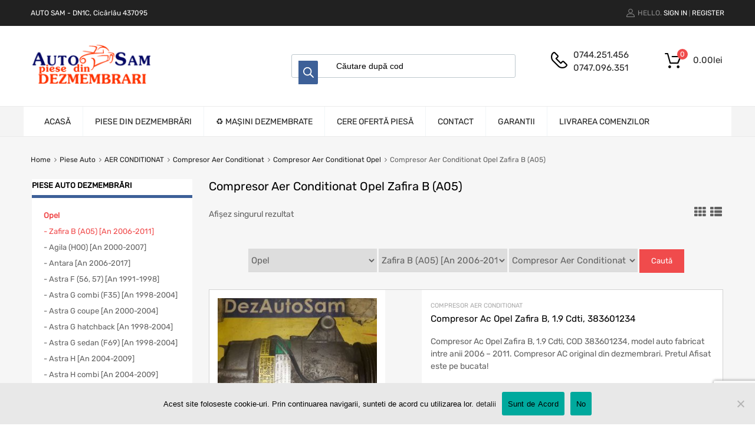

--- FILE ---
content_type: text/html; charset=UTF-8
request_url: https://dezautosam.ro/dezmembrari/piese-auto/aer-conditionat/compresor-aer-conditionat/compresor-aer-conditionat-opel/compresor-aer-conditionat-zafira-b-a05/
body_size: 44022
content:

<!DOCTYPE html>
<html lang="ro-RO">

	<head>
		<meta charset="UTF-8">
		<meta name="viewport" content="width=device-width, initial-scale=1">
		<link rel="profile" href="http://gmpg.org/xfn/11">
				<meta name='robots' content='index, follow, max-image-preview:large, max-snippet:-1, max-video-preview:-1' />

	<!-- This site is optimized with the Yoast SEO plugin v26.5 - https://yoast.com/wordpress/plugins/seo/ -->
	<title>Piese auto dezmembrari Compresor Aer Conditionat Opel Zafira B (A05) - DezAutoSam.ro</title>
	<meta name="description" content="Piese auto dezmembrari Compresor Aer Conditionat Opel Zafira B (A05). Vand piese din dezmembrari pentru Compresor Aer Conditionat Opel Zafira B (A05) cu factura si garantie! Livrare in toata tara." />
	<link rel="canonical" href="https://dezautosam.ro/dezmembrari/piese-auto/aer-conditionat/compresor-aer-conditionat/compresor-aer-conditionat-opel/compresor-aer-conditionat-zafira-b-a05/" />
	<meta property="og:locale" content="ro_RO" />
	<meta property="og:type" content="article" />
	<meta property="og:title" content="Piese auto dezmembrari Compresor Aer Conditionat Opel Zafira B (A05) - DezAutoSam.ro" />
	<meta property="og:description" content="Piese auto dezmembrari Compresor Aer Conditionat Opel Zafira B (A05). Vand piese din dezmembrari pentru Compresor Aer Conditionat Opel Zafira B (A05) cu factura si garantie! Livrare in toata tara." />
	<meta property="og:url" content="https://dezautosam.ro/dezmembrari/piese-auto/aer-conditionat/compresor-aer-conditionat/compresor-aer-conditionat-opel/compresor-aer-conditionat-zafira-b-a05/" />
	<meta property="og:site_name" content="Dezmembrari Auto - DezAutoSam.ro" />
	<meta property="og:image" content="https://dezautosam.ro/wp-content/uploads/2019/01/DezAutoSam-Piese-Auto-din-Dezmembrari-logo.png" />
	<meta property="og:image:width" content="210" />
	<meta property="og:image:height" content="69" />
	<meta property="og:image:type" content="image/png" />
	<meta name="twitter:card" content="summary_large_image" />
	<script type="application/ld+json" class="yoast-schema-graph">{"@context":"https://schema.org","@graph":[{"@type":"CollectionPage","@id":"https://dezautosam.ro/dezmembrari/piese-auto/aer-conditionat/compresor-aer-conditionat/compresor-aer-conditionat-opel/compresor-aer-conditionat-zafira-b-a05/","url":"https://dezautosam.ro/dezmembrari/piese-auto/aer-conditionat/compresor-aer-conditionat/compresor-aer-conditionat-opel/compresor-aer-conditionat-zafira-b-a05/","name":"Piese auto dezmembrari Compresor Aer Conditionat Opel Zafira B (A05) - DezAutoSam.ro","isPartOf":{"@id":"https://dezautosam.ro/#website"},"primaryImageOfPage":{"@id":"https://dezautosam.ro/dezmembrari/piese-auto/aer-conditionat/compresor-aer-conditionat/compresor-aer-conditionat-opel/compresor-aer-conditionat-zafira-b-a05/#primaryimage"},"image":{"@id":"https://dezautosam.ro/dezmembrari/piese-auto/aer-conditionat/compresor-aer-conditionat/compresor-aer-conditionat-opel/compresor-aer-conditionat-zafira-b-a05/#primaryimage"},"thumbnailUrl":"https://dezautosam.ro/wp-content/uploads/2020/07/COMPRESOR-AC-OPEL-ASTRA-H-2004-2018-COD-383601234.jpg","description":"Piese auto dezmembrari Compresor Aer Conditionat Opel Zafira B (A05). Vand piese din dezmembrari pentru Compresor Aer Conditionat Opel Zafira B (A05) cu factura si garantie! Livrare in toata tara.","breadcrumb":{"@id":"https://dezautosam.ro/dezmembrari/piese-auto/aer-conditionat/compresor-aer-conditionat/compresor-aer-conditionat-opel/compresor-aer-conditionat-zafira-b-a05/#breadcrumb"},"inLanguage":"ro-RO"},{"@type":"ImageObject","inLanguage":"ro-RO","@id":"https://dezautosam.ro/dezmembrari/piese-auto/aer-conditionat/compresor-aer-conditionat/compresor-aer-conditionat-opel/compresor-aer-conditionat-zafira-b-a05/#primaryimage","url":"https://dezautosam.ro/wp-content/uploads/2020/07/COMPRESOR-AC-OPEL-ASTRA-H-2004-2018-COD-383601234.jpg","contentUrl":"https://dezautosam.ro/wp-content/uploads/2020/07/COMPRESOR-AC-OPEL-ASTRA-H-2004-2018-COD-383601234.jpg","width":900,"height":600,"caption":"Compresor Ac Opel Zafira B, 1.9 Cdti, 383601234"},{"@type":"BreadcrumbList","@id":"https://dezautosam.ro/dezmembrari/piese-auto/aer-conditionat/compresor-aer-conditionat/compresor-aer-conditionat-opel/compresor-aer-conditionat-zafira-b-a05/#breadcrumb","itemListElement":[{"@type":"ListItem","position":1,"name":"Home","item":"https://dezautosam.ro/"},{"@type":"ListItem","position":2,"name":"Piese Auto","item":"https://dezautosam.ro/dezmembrari/piese-auto/"},{"@type":"ListItem","position":3,"name":"AER CONDITIONAT","item":"https://dezautosam.ro/dezmembrari/piese-auto/aer-conditionat/"},{"@type":"ListItem","position":4,"name":"Compresor Aer Conditionat","item":"https://dezautosam.ro/dezmembrari/piese-auto/aer-conditionat/compresor-aer-conditionat/"},{"@type":"ListItem","position":5,"name":"Compresor Aer Conditionat Opel","item":"https://dezautosam.ro/dezmembrari/piese-auto/aer-conditionat/compresor-aer-conditionat/compresor-aer-conditionat-opel/"},{"@type":"ListItem","position":6,"name":"Compresor Aer Conditionat Opel Zafira B (A05)"}]},{"@type":"WebSite","@id":"https://dezautosam.ro/#website","url":"https://dezautosam.ro/","name":"Dezmembrari Auto - DezAutoSam.ro","description":"Dezmembrari Auto VW, Opel, Ford, Bmw, Peugeot, Citroen, Renault, Dacia Logan, Seat, Skoda, Audi, Mercedes, Toyota, Mitsubishi, Nissan, Suzuki. Dezmembrari Baia Mare, Maramures, intre Busag si Cicarlau. Livrare in toata tara!","publisher":{"@id":"https://dezautosam.ro/#organization"},"potentialAction":[{"@type":"SearchAction","target":{"@type":"EntryPoint","urlTemplate":"https://dezautosam.ro/?s={search_term_string}"},"query-input":{"@type":"PropertyValueSpecification","valueRequired":true,"valueName":"search_term_string"}}],"inLanguage":"ro-RO"},{"@type":"Organization","@id":"https://dezautosam.ro/#organization","name":"Dezmembrari Auto - DezAutoSam.ro","url":"https://dezautosam.ro/","logo":{"@type":"ImageObject","inLanguage":"ro-RO","@id":"https://dezautosam.ro/#/schema/logo/image/","url":"https://dezautosam.ro/wp-content/uploads/2018/09/DezAutoSam-Piese-Auto-din-Dezmembrari-logo.png","contentUrl":"https://dezautosam.ro/wp-content/uploads/2018/09/DezAutoSam-Piese-Auto-din-Dezmembrari-logo.png","width":210,"height":69,"caption":"Dezmembrari Auto - DezAutoSam.ro"},"image":{"@id":"https://dezautosam.ro/#/schema/logo/image/"},"sameAs":["https://www.facebook.com/DezmembrariAutoSam/"]}]}</script>
	<!-- / Yoast SEO plugin. -->


<link rel='dns-prefetch' href='//maxcdn.bootstrapcdn.com' />
<link rel="alternate" type="application/rss+xml" title="Dezmembrari Auto - DezAutoSam.ro &raquo; Flux" href="https://dezautosam.ro/feed/" />
<link rel="alternate" type="application/rss+xml" title="Dezmembrari Auto - DezAutoSam.ro &raquo; Flux comentarii" href="https://dezautosam.ro/comments/feed/" />
<link rel="alternate" type="application/rss+xml" title="Dezmembrari Auto - DezAutoSam.ro &raquo; Flux Compresor Aer Conditionat Opel Zafira B (A05) categorie" href="https://dezautosam.ro/dezmembrari/piese-auto/aer-conditionat/compresor-aer-conditionat/compresor-aer-conditionat-opel/compresor-aer-conditionat-zafira-b-a05/feed/" />
<style id='wp-img-auto-sizes-contain-inline-css' type='text/css'>
img:is([sizes=auto i],[sizes^="auto," i]){contain-intrinsic-size:3000px 1500px}
/*# sourceURL=wp-img-auto-sizes-contain-inline-css */
</style>
<style id='wp-emoji-styles-inline-css' type='text/css'>

	img.wp-smiley, img.emoji {
		display: inline !important;
		border: none !important;
		box-shadow: none !important;
		height: 1em !important;
		width: 1em !important;
		margin: 0 0.07em !important;
		vertical-align: -0.1em !important;
		background: none !important;
		padding: 0 !important;
	}
/*# sourceURL=wp-emoji-styles-inline-css */
</style>
<link rel='stylesheet' id='css-0-css' href='https://dezautosam.ro/wp-content/mmr/89d6357e-1765617960.min.css' type='text/css' media='all' />
<link rel='stylesheet' id='cdn-font-awesome-css' href='https://maxcdn.bootstrapcdn.com/font-awesome/4.7.0/css/font-awesome.min.css?ver=6.9' type='text/css' media='all' />
<link rel='stylesheet' id='css-1-css' href='https://dezautosam.ro/wp-content/mmr/776508c8-1581193595.min.css' type='text/css' media='all' />
<link rel='stylesheet' id='css-2-css' href='https://dezautosam.ro/wp-content/mmr/99360a2c-1766443221.min.css' type='text/css' media='only screen and (max-width: 768px)' />
<style id='woocommerce-inline-inline-css' type='text/css'>
.woocommerce form .form-row .required { visibility: visible; }
/*# sourceURL=woocommerce-inline-inline-css */
</style>
<link rel='stylesheet' id='css-3-css' href='https://dezautosam.ro/wp-content/mmr/d3c71b3d-1765618006.min.css' type='text/css' media='all' />
<style id='css-3-inline-css' type='text/css'>
@media screen and (min-width: 1024px){
						.product-images-wrapper .flex-control-thumbs {
							width: 90px !important;
						}
					}
/*# sourceURL=css-3-inline-css */
</style>
<link rel='stylesheet' id='css-4-css' href='https://dezautosam.ro/wp-content/mmr/beaf16f1-1610644245.min.css' type='text/css' media='all' />
<script type="text/javascript" src="https://dezautosam.ro/wp-content/mmr/af820af2-1699396834.min.js" id="js-5-js"></script>
<script type="text/javascript" src="https://dezautosam.ro/wp-content/mmr/46ba0652-1764769257.min.js" id="js-6-js"></script>
<script type="text/javascript" id="js-6-js-after">
/* <![CDATA[ */
wp.i18n.setLocaleData( { 'text direction\u0004ltr': [ 'ltr' ] } );
//# sourceURL=js-6-js-after
/* ]]> */
</script>
<script type="text/javascript" src="https://dezautosam.ro/wp-content/mmr/58a50783-1766443222.min.js" id="js-7-js" defer="defer" data-wp-strategy="defer"></script>
<script type="text/javascript" id="js-8-js-extra">
/* <![CDATA[ */
var wc_add_to_cart_params = {"ajax_url":"/wp-admin/admin-ajax.php","wc_ajax_url":"/?wc-ajax=%%endpoint%%","i18n_view_cart":"Vezi co\u0219ul","cart_url":"https://dezautosam.ro/cos-de-cumparaturi/","is_cart":"","cart_redirect_after_add":"no"};
//# sourceURL=js-8-js-extra
/* ]]> */
</script>
<script type="text/javascript" src="https://dezautosam.ro/wp-content/mmr/a7c90a68-1766443222.min.js" id="js-8-js" defer="defer" data-wp-strategy="defer"></script>
<script type="text/javascript" id="js-9-js-extra">
/* <![CDATA[ */
var woocommerce_params = {"ajax_url":"/wp-admin/admin-ajax.php","wc_ajax_url":"/?wc-ajax=%%endpoint%%","i18n_password_show":"Arat\u0103 parola","i18n_password_hide":"Ascunde parola"};
//# sourceURL=js-9-js-extra
/* ]]> */
</script>
<script type="text/javascript" src="https://dezautosam.ro/wp-content/mmr/30b60566-1766443222.min.js" id="js-9-js" defer="defer" data-wp-strategy="defer"></script>
<script type="text/javascript" src="https://dezautosam.ro/wp-content/mmr/017a0d80-1764769257.min.js" id="js-10-js"></script>
<link rel="https://api.w.org/" href="https://dezautosam.ro/wp-json/" /><link rel="alternate" title="JSON" type="application/json" href="https://dezautosam.ro/wp-json/wp/v2/product_cat/1833" /><link rel="EditURI" type="application/rsd+xml" title="RSD" href="https://dezautosam.ro/xmlrpc.php?rsd" />
		<style>
			.dgwt-wcas-ico-magnifier,.dgwt-wcas-ico-magnifier-handler{max-width:20px}.dgwt-wcas-search-wrapp .dgwt-wcas-sf-wrapp input[type=search].dgwt-wcas-search-input,.dgwt-wcas-search-wrapp .dgwt-wcas-sf-wrapp input[type=search].dgwt-wcas-search-input:hover,.dgwt-wcas-search-wrapp .dgwt-wcas-sf-wrapp input[type=search].dgwt-wcas-search-input:focus{background-color:#fff;color:#9eadb6;border-color:#bec8ce}.dgwt-wcas-sf-wrapp input[type=search].dgwt-wcas-search-input::placeholder{color:#9eadb6;opacity:.3}.dgwt-wcas-sf-wrapp input[type=search].dgwt-wcas-search-input::-webkit-input-placeholder{color:#9eadb6;opacity:.3}.dgwt-wcas-sf-wrapp input[type=search].dgwt-wcas-search-input:-moz-placeholder{color:#9eadb6;opacity:.3}.dgwt-wcas-sf-wrapp input[type=search].dgwt-wcas-search-input::-moz-placeholder{color:#9eadb6;opacity:.3}.dgwt-wcas-sf-wrapp input[type=search].dgwt-wcas-search-input:-ms-input-placeholder{color:#9eadb6}.dgwt-wcas-no-submit.dgwt-wcas-search-wrapp .dgwt-wcas-ico-magnifier path,.dgwt-wcas-search-wrapp .dgwt-wcas-close path{fill:#9eadb6}.dgwt-wcas-loader-circular-path{stroke:#9eadb6}.dgwt-wcas-preloader{opacity:.6}.dgwt-wcas-search-wrapp .dgwt-wcas-sf-wrapp .dgwt-wcas-search-submit::before{}.dgwt-wcas-search-wrapp .dgwt-wcas-sf-wrapp .dgwt-wcas-search-submit:hover::before,.dgwt-wcas-search-wrapp .dgwt-wcas-sf-wrapp .dgwt-wcas-search-submit:focus::before{}.dgwt-wcas-search-wrapp .dgwt-wcas-sf-wrapp .dgwt-wcas-search-submit,.dgwt-wcas-om-bar .dgwt-wcas-om-return{color:#fff}.dgwt-wcas-search-wrapp .dgwt-wcas-ico-magnifier,.dgwt-wcas-search-wrapp .dgwt-wcas-sf-wrapp .dgwt-wcas-search-submit svg path,.dgwt-wcas-om-bar .dgwt-wcas-om-return svg path{fill:#fff}.dgwt-wcas-suggestions-wrapp,.dgwt-wcas-details-wrapp{background-color:#f6f6f6}.dgwt-wcas-suggestion-selected{background-color:#fff}.dgwt-wcas-suggestions-wrapp *,.dgwt-wcas-details-wrapp *,.dgwt-wcas-sd,.dgwt-wcas-suggestion *{color:#626262}.dgwt-wcas-st strong,.dgwt-wcas-sd strong{color:#fdb819}.dgwt-wcas-suggestions-wrapp,.dgwt-wcas-details-wrapp,.dgwt-wcas-suggestion,.dgwt-wcas-datails-title,.dgwt-wcas-details-more-products{border-color:#bec8ce!important}		</style>
			<noscript><style>.woocommerce-product-gallery{ opacity: 1 !important; }</style></noscript>
	<meta name="generator" content="Elementor 3.33.4; features: additional_custom_breakpoints; settings: css_print_method-external, google_font-enabled, font_display-auto">
<style type="text/css">.recentcomments a{display:inline !important;padding:0 !important;margin:0 !important;}</style>			<style>
				.e-con.e-parent:nth-of-type(n+4):not(.e-lazyloaded):not(.e-no-lazyload),
				.e-con.e-parent:nth-of-type(n+4):not(.e-lazyloaded):not(.e-no-lazyload) * {
					background-image: none !important;
				}
				@media screen and (max-height: 1024px) {
					.e-con.e-parent:nth-of-type(n+3):not(.e-lazyloaded):not(.e-no-lazyload),
					.e-con.e-parent:nth-of-type(n+3):not(.e-lazyloaded):not(.e-no-lazyload) * {
						background-image: none !important;
					}
				}
				@media screen and (max-height: 640px) {
					.e-con.e-parent:nth-of-type(n+2):not(.e-lazyloaded):not(.e-no-lazyload),
					.e-con.e-parent:nth-of-type(n+2):not(.e-lazyloaded):not(.e-no-lazyload) * {
						background-image: none !important;
					}
				}
			</style>
			<link rel="icon" href="https://dezautosam.ro/wp-content/uploads/2018/09/cropped-DezAutoSam-Piese-Auto-din-Dezmembrari-logo-32x32.png" sizes="32x32" />
<link rel="icon" href="https://dezautosam.ro/wp-content/uploads/2018/09/cropped-DezAutoSam-Piese-Auto-din-Dezmembrari-logo-192x192.png" sizes="192x192" />
<link rel="apple-touch-icon" href="https://dezautosam.ro/wp-content/uploads/2018/09/cropped-DezAutoSam-Piese-Auto-din-Dezmembrari-logo-180x180.png" />
<meta name="msapplication-TileImage" content="https://dezautosam.ro/wp-content/uploads/2018/09/cropped-DezAutoSam-Piese-Auto-din-Dezmembrari-logo-270x270.png" />
		<style type="text/css" id="wp-custom-css">
			@media screen and (min-width: 768px) {
	.blog .site-sidebar {
		padding-top: 4em;
	}
	.archive:not(.woocommerce) .site-sidebar {
		padding-top: 65px;
	}
	.site-branding .hgroup-sidebar .widget {
    margin: 0 25px 0 0;
  }
	.site-branding .hgroup-sidebar .widget.widget_search {
    width: 500px;
		max-width: 100%;
	}
.widget_tz_contacts ul li.a-logo {
    max-width: 55%;
  }
}

@media screen and (min-width: 801px) {
	.logo-pos-left .site-branding .hgroup-sidebar .widget.widget_search {
		width: 500px;
	}
	.tz-sales-carousel .img-wrapper img {
    max-width: 75%;
}
}

.site .dgwt-wcas-search-wrapp .dgwt-wcas-sf-wrapp .dgwt-wcas-search-submit {
	background-color: #fdb819;
	color: #212121;
	font-weight: 500;
}

.site .dgwt-wcas-search-wrapp .dgwt-wcas-sf-wrapp .dgwt-wcas-search-submit:hover, .site .dgwt-wcas-search-wrapp .dgwt-wcas-sf-wrapp .dgwt-wcas-search-submit:focus, .site .dgwt-wcas-search-wrapp .dgwt-wcas-sf-wrapp .dgwt-wcas-search-submit:active {
	background-color: #212121;
	color: #ffffff;
}

.elementor-1961 .elementor-element.elementor-element-01e8704 iframe {
	height: 450px !important;
}

.footer-widgets .widget-area .widget.widget_mailchimpsf_widget+.widget {
	margin-top: 99px;
}

.elementor-element-6ba5f732 .tz-testimonials {
	max-width: 800px;
	margin: 0 auto;
}

.tz-categories-grid .title-wrapper {
    margin-bottom: 10px;
}

.tz-hoverable-tabs li.active .inner-content,
.tz-hoverable-tabs li.active .inner-content .elementor-top-section {
	min-height: 562px;
}

.site-logo img {
	max-width: 200px;
}


@media screen and (max-width: 500px) {
	.elementor-2392 .elementor-element.elementor-element-105ae5e3,
	.elementor-2325 .elementor-element.elementor-element-105ae5e3,
	.elementor-2233 .elementor-element.elementor-element-5e9101f6{
		background-size: contain;
	}
}

div.woocommerce-product-details__short-description p{
	color:black;
}

.col-1{
	margin-left:70px;
	margin-top:-10px;
	width:400px;
}

.site-footer{
	height:570px;
}

.elementor-image{
	margin:-25px;
	margin-bottom:20px;
}
 
.header-top{
	background-color: #213159;
	color: #ffffff;
}

a.log-out{
	color:#ffffff;
}

.site-header{
	background-color: #f4f4f4
}

button[type=submit]{
			background-color: #3d6098 !important;
			color:white !important;
		}
 
.cart-count-wrapper{
	color:white !important;
}

input[type=submit]{
			background-color: #f04b4c !important;
			color:white !important;
			border-radius: 0 !important;
		}

.site-footer{
	background-color:#3d6098 !important;
}

.page_item > a {
	color : white;
}

.phone{
	color:white;
}

.option-title{
	color:white;
}
	
.mega-menu-toggle{
	background-color:white !important;
}

.mega-toggle-label{
	color: #FFFFFF !important;
}

.mega-toggle-block-1:after{
	color:white !important;
}

.dgwt-wcas-search-input{
	padding-left:75px !important;
	
}

.dgwt-wcas-search-submit{ 
	margin-left:-1px !important;
	max-width: 70px;
}

.woocommerce-ordering{
	display:none;
}

.product_title {
	font-size:1.5em !important;}

.excerpt-wrapper{
	padding: 15px !important;
}

.page-title{
	font-size:20px;
}

.term-description{
	display:none;
}

@media screen and (max-width: 500px) {
	
.logo{
	margin-left:-90% !important;
	}
	
	.col-2{
		margin-top:-40px;
	}
	
		.col-2 ul{
		list-style: none;
	}
}

 		</style>
		        <script type="text/javascript">
            var woof_is_permalink =1;

            var woof_shop_page = "";
        
            var woof_really_curr_tax = {};
            var woof_current_page_link = location.protocol + '//' + location.host + location.pathname;
            //***lets remove pagination from woof_current_page_link
            woof_current_page_link = woof_current_page_link.replace(/\page\/[0-9]+/, "");
                    var woof_link = 'https://dezautosam.ro/wp-content/plugins/woocommerce-products-filter/';

                                woof_really_curr_tax = {term_id:1833, taxonomy: "product_cat"};
                            </script>

                <script>

            var woof_ajaxurl = "https://dezautosam.ro/wp-admin/admin-ajax.php";

            var woof_lang = {
                'orderby': "orderby",
                'date': "date",
                'perpage': "per page",
                'pricerange': "price range",
                'menu_order': "menu order",
                'popularity': "popularity",
                'rating': "rating",
                'price': "price low to high",
                'price-desc': "price high to low"
            };

            if (typeof woof_lang_custom == 'undefined') {
                var woof_lang_custom = {};/*!!important*/
            }

            //***

            var woof_is_mobile = 0;
        


            var woof_show_price_search_button = 0;
            var woof_show_price_search_type = 0;
        
            var woof_show_price_search_type = 0;

            var swoof_search_slug = "swoof";

        
            var icheck_skin = {};
                        icheck_skin = 'none';
        
            var is_woof_use_chosen =1;

        

            var woof_current_values = '[]';
            //+++
            var woof_lang_loading = "Loading ...";

        
            var woof_lang_show_products_filter = "show products filter";
            var woof_lang_hide_products_filter = "hide products filter";
            var woof_lang_pricerange = "price range";

            //+++

            var woof_use_beauty_scroll =0;
            //+++
            var woof_autosubmit =0;
            var woof_ajaxurl = "https://dezautosam.ro/wp-admin/admin-ajax.php";
            /*var woof_submit_link = "";*/
            var woof_is_ajax = 0;
            var woof_ajax_redraw = 0;
            var woof_ajax_page_num =1;
            var woof_ajax_first_done = false;
            var woof_checkboxes_slide_flag = true;


            //toggles
            var woof_toggle_type = "text";

            var woof_toggle_closed_text = "-";
            var woof_toggle_opened_text = "+";

            var woof_toggle_closed_image = "https://dezautosam.ro/wp-content/plugins/woocommerce-products-filter/img/plus3.png";
            var woof_toggle_opened_image = "https://dezautosam.ro/wp-content/plugins/woocommerce-products-filter/img/minus3.png";


            //indexes which can be displayed in red buttons panel
                    var woof_accept_array = ["min_price", "orderby", "perpage", ,"product_brand","product_visibility","product_cat","product_tag","pa_brand_masina","pa_categorie_produs","pa_cod","pa_culoare","pa_piesa","product-custom-label"];

        


            //***
            //for extensions

            var woof_ext_init_functions = null;
        

        
            var woof_overlay_skin = "default";

            jQuery(function () {
                woof_current_values = jQuery.parseJSON(woof_current_values);
                if (woof_current_values == null || woof_current_values.length == 0) {
                    woof_current_values = {};
                }

            });

            function woof_js_after_ajax_done() {
                jQuery(document).trigger('woof_ajax_done');
                    }
        </script>
        <style id="kirki-inline-styles">.site-header h1.site-title{font-family:Rubik;font-size:30px;font-weight:400;line-height:1.5;text-align:left;text-transform:none;color:#000000;}.filters-wrapper li{color:#81858c;background-color:#fff;}.filters-wrapper li:active,.filters-wrapper li:focus,.filters-wrapper li:hover{color:#212121;background-color:#fdb819;}.site-header{background:#ffffff;background-color:#ffffff;background-repeat:repeat-all;background-position:center center;background-attachment:scroll;font-family:Rubik;font-size:15px;font-weight:400;text-align:left;text-transform:none;-webkit-background-size:cover;-moz-background-size:cover;-ms-background-size:cover;-o-background-size:cover;background-size:cover;}.header-top{background-color:#212121;}.header-top,.tz-login-heading.inline .my-account:after{color:#8b8b8b;}.primary-nav{background-color:#f4f4f4;}.site-footer{background:#212121;background-color:#212121;background-repeat:repeat-all;background-position:center center;background-attachment:scroll;color:#9a9a9a;-webkit-background-size:cover;-moz-background-size:cover;-ms-background-size:cover;-o-background-size:cover;background-size:cover;}body{font-family:Rubik;font-size:14px;font-weight:400;line-height:1.5;text-align:left;text-transform:none;}.tz-product-tabs .nav-tabs > li > a:active,.tz-product-tabs .nav-tabs > li > a:focus,.tz-product-tabs .nav-tabs > li > a:hover,.tz-product-tabs .nav-tabs > li.active > a,.tz-sales-carousel .sale-title-wrapper span,body,ul#shipping_method .amount{color:#626262;}#ship-to-different-address,.author-info .author-bio,.blog article.type-post,.comments-area .comment,.comments-area .pingback,.elementor-widget .product_list_widget .price del,.form-row label,.quantity input[type=number],.shop_table.cart td.product-price,.site-breadcrumbs,.tz-categories-grid li:not(.show-all) a,.tz-from-blog .entry-excerpt,.tz-hoverable-tabs p a,.tz-login-form-wrapper p::after,.tz-product-tabs .nav-tabs > li > a,.tz-sales-carousel .countdown-section::before,.tz-sales-carousel .price-wrapper del,.tz-sales-carousel .sale-description,.widget .product_list_widget .price del,.widget_calendar,.widget_tz_shopping_cart .widget_shopping_cart_content .total strong,.widget_tz_shopping_cart ul.cart_list li a.remove,.woocommerce-Reviews .description,.woocommerce-checkout-review-order-table tbody tr,td.product-remove a,ul#shipping_method li input + label{color:#626262;}td.product-remove a{border-color:#626262;}.quantity .quantity-button:after,.quantity .quantity-button:before{background-color:#626262;}.blog-grid-posts article.type-post .post-date-wrapper span.border,.chromium-look-tires .hgroup-sidebar .widget_tz_shopping_cart .heading,.elementor-widget .product_list_widget .save-percent,.product .onsale,.product .onsale:before,.product .save-percent,.product.badges-style-3 .onsale,.site-header .compare-count-wrapper,.site-header .wishlist-count-wrapper,.site-sidebar.style-1 .widget .widget-title:after,.site-sidebar.style-1 .widget:not(.widget_tz_categories) .widget-title span:after,.tz-from-blog .item-content ul.post-categories a,.tz-like-wrapper .wrapper a:hover,.tz-product-tabs .nav-tabs > li > a::before,.tz-sales-carousel .countdown-section,.ui-slider-horizontal .ui-slider-range,.widget .product_list_widget .save-percent,.widget_categories ul li:before, .widget_archive ul li:before, .widget_pages ul li:before, .widget_rss ul li:before, .widget_nav_menu ul li:before,.widget_tz_categories.alt-style .widget-title,.widget_tz_socials ul.inline-mode li i:hover,article.type-post .custom-post-label,body:not(.chromium-look-tires) .elementor-widget-wp-widget-tz_woo_cart .heading .cart-count-wrapper,body:not(.chromium-look-tires) .widget_tz_shopping_cart .heading .cart-count-wrapper,figure.effect-sarah,ul.tabs.wc-tabs > li > a::before{background-color:#f04b4c;}.button.tm-woocompare-button-single:before,.button.tm-woowishlist-button-single:before,.cart_totals tr.order-total td,.chromium-look-tires .hgroup-sidebar .widget_tz_shopping_cart .heading .cart-count-wrapper,.chromium-look-tools .tz-login-heading .logged-in-as span,.chromium-product-style-3 li.product:hover .button.add_to_cart_button::before,.chromium-product-style-3 li.product:hover .button.ajax_add_to_cart::before,.chromium-product-style-4 li.product:hover .button.add_to_cart_button::before,.chromium-product-style-4 li.product:hover .button.ajax_add_to_cart::before,.comment-form-rating p.stars a,.date-cat-wrapper span,.entry-summary .button.tm-woocompare-page-button:active,.entry-summary .button.tm-woocompare-page-button:focus,.entry-summary .button.tm-woocompare-page-button:hover,.entry-summary .button.tm-woowishlist-page-button:active,.entry-summary .button.tm-woowishlist-page-button:focus,.entry-summary .button.tm-woowishlist-page-button:hover,.post-date-wrapper span:not(.border),.price ins .woocommerce-Price-amount,.tz-sales-carousel .amount,.tz-sales-carousel .countdown-wrapper.style-2 .countdown-amount,.tz-sales-carousel .sale-title-wrapper,.wc-layered-nav-rating .star-rating span::before,.widget_layered_nav_filters ul li a:before,.widget_tz_hot_offers .countdown-amount,.woocommerce-checkout-review-order-table .order-total td,article.format-quote .quote-wrapper i::before,blockquote:before,td.product-remove a:active,td.product-remove a:focus,td.product-remove a:hover{color:#f04b4c;}.home-hero-search.elementor-widget-tabs .elementor-tab-title.elementor-active,.product .onsale:before,.tz-product-tabs .tab-nav-wrapper .nav-tabs>li>a::after,.widget_tz_categories.alt-style,td.product-remove a:active,td.product-remove a:focus,td.product-remove a:hover{border-color:#f04b4c;}.chromium-product-style-2 li.product .buttons-wrapper .button,.entry-summary .button.tm-woocompare-page-button,.entry-summary .button.tm-woowishlist-page-button,.product .star-rating span:before,.product-shares-wrapper .tz-social-links .wrapper a:hover,.product-shares-wrapper .tz-social-links .wrapper a:hover i::before,.product_list_widget .star-rating span::before,.related-posts .date,.tab-content-grid a:active,.tab-content-grid a:focus,.tab-content-grid a:hover,.tab-content-grid ul li:first-child a:active,.tab-content-grid ul li:first-child a:focus,.tab-content-grid ul li:first-child a:hover,.tz-from-blog .time-wrapper,article.type-post .entry-date,ul.posts-list .post-date{color:#ffa800;}.search .search-excerpt,.widget_layered_nav li.chosen a:before{background-color:#ffa800;}.widget_layered_nav li.chosen a:before{border-color:#ffa800;}.button.tm-woocompare-button-single,.button.tm-woowishlist-button-single,.nav-links span i:before,.show-all a:active,.show-all a:focus,.show-all a:hover,.show-all a:hover i:before,.site-sidebar .widget_calendar a,.widget.widget_tz_categories.alt-style a,a{color:#212121;}article.type-post .grid-wrapper .post-tags a:active,article.type-post .grid-wrapper .post-tags a:focus,article.type-post .grid-wrapper .post-tags a:hover,.blog-style-2 article.type-post .post-cats a:active,.blog-style-2 article.type-post .post-cats a:focus,.blog-style-2 article.type-post .post-cats a:hover,.button.tm-woocompare-button-single:active,.button.tm-woocompare-button-single:focus,.button.tm-woocompare-button-single:hover,.button.tm-woowishlist-button-single:active,.button.tm-woowishlist-button-single:focus,.button.tm-woowishlist-button-single:hover,.comment-author a:active,.comment-author a:focus,.comment-author a:hover,.entry-title a:active,.entry-title a:focus,.entry-title a:hover,.nav-links span:hover i:before,.related-posts .related-categorie:active,.related-posts .related-categorie:focus,.related-posts .related-categorie:hover,.related-posts h3 a:active,.related-posts h3 a:focus,.related-posts h3 a:hover,.show-all a,.show-all a i:before,.site-sidebar .widget_calendar a:active,.site-sidebar .widget_calendar a:focus,.site-sidebar .widget_calendar a:hover,.tz-categories-grid li:not(.show-all) a:active,.tz-categories-grid li:not(.show-all) a:focus,.tz-categories-grid li:not(.show-all) a:hover,.tz-hoverable-tabs p a:active,.tz-hoverable-tabs p a:focus,.tz-hoverable-tabs p a:hover,.widget.widget_tz_categories.alt-style a:active,.widget.widget_tz_categories.alt-style a:focus,.widget.widget_tz_categories.alt-style a:hover,a:active,a:focus,a:hover{color:#fdb819;}.site-sidebar a,.woocommerce-MyAccount-navigation a{color:#626262;}.site-sidebar .comment-author-link a:active,.site-sidebar .comment-author-link a:focus,.site-sidebar .comment-author-link a:hover,.site-sidebar .current-cat a,.site-sidebar a:active,.site-sidebar a:focus,.site-sidebar a:hover,.woocommerce-MyAccount-navigation a:active,.woocommerce-MyAccount-navigation a:focus,.woocommerce-MyAccount-navigation a:hover{color:#fdb819;}.elementor-header-top a,.header-top a{color:#81858c;}.header-top .tz-login-heading.inline a.login-button:active,.header-top .tz-login-heading.inline a.login-button:focus,.header-top .tz-login-heading.inline a.login-button:hover,.header-top a:active,.header-top a:focus,.header-top a:hover,.tz-login-heading.inline a.my-account:active,.tz-login-heading.inline a.my-account:focus,.tz-login-heading.inline a.my-account:hover{color:#fdb819;}.site-footer a{color:#9a9a9a;}.site-footer a:active,.site-footer a:focus,.site-footer a:hover{color:#fdb819;}.site-header .widget-heading,.site-header h1,.site-header h2,.site-header h3,.site-header h4,.site-header h5,.site-header h6{color:#626262;}.product .price,.product-shares-wrapper .tz-social-links .heading,.single-label span,.site-content h1,.site-content h2,.site-content h3,.site-content h4,.site-content h5,.site-content h6,.site-sidebar .comment-author-link,.site-sidebar .comment-author-link a,blockquote,div.product .price{color:#000000;}.site-sidebar h1,.site-sidebar h1 a,.site-sidebar h2,.site-sidebar h2 a,.site-sidebar h3,.site-sidebar h3 a,.site-sidebar h4,.site-sidebar h4 a,.site-sidebar h5,.site-sidebar h5 a,.site-sidebar h6,.site-sidebar h6 a{color:#000000;}.site-footer h1,.site-footer h2,.site-footer h3,.site-footer h4,.site-footer h5,.site-footer h6{color:#ffffff;}#comments,#reviews ol.commentlist,.ajax-auth .botom-links,.author-info h3,.blog.blog-grid-posts .meta-counters,.cart_totals h2,.comment .child-comments,.cross-sells h2,.elementor-widget h5,.elementor-widget-wp-widget-tz_woo_cart .widget_shopping_cart_content,.elementor-widget-wp-widget-tz_woo_cart .widget_shopping_cart_content .total,.post-date-wrapper .border,.post-navigation .nav-links,.primary-nav,.product-classic-style div.product .product-shares-wrapper,.site-header .tm-woocompare-widget-products,.site-header .tm-woowishlist-widget-products,.site-sidebar.style-1 .widget .screen-reader-text + .select-wrapper,.site-sidebar.style-1 .widget .widget-title + *,.tz-categories-grid.with-slider .title-wrapper,.tz-from-blog.style-2 .title-wrapper,.tz-hoverable-tabs ul.nav li,.tz-login-form-wrapper,.tz-login-form-wrapper .heading,.tz-product-tabs .tab-nav-wrapper,.widget .widget-title,.widget.widget_tz_categories.alt-style ul li,.widget_layered_nav ul li a:before,.widget_layered_nav_filters ul li a:before,.widget_price_filter .from,.widget_price_filter .to,.widget_tz_shopping_cart .mini-cart-heading,.widget_tz_shopping_cart .widget_shopping_cart_content,.widget_tz_shopping_cart .widget_shopping_cart_content .total,.widget_tz_shopping_cart ul.cart_list li a.remove,.woocommerce-MyAccount-navigation,.woocommerce-MyAccount-navigation ul li,.woocommerce-checkout h2,.woocommerce-checkout-review-order-table .img,article.type-post .post-cats,article.type-post .post-tags,figure.gallery-item:hover img,form.ajax-auth,table,table td,table th,table.order_details,table.order_details td,table.order_details th,ul.tabs.wc-tabs > li > a{border-color:#ebebeb;}.owl-carousel .owl-nav div + div::before,.tab-pane .slider-navi span + span::before,.title-wrapper .slider-navi span + span::before,.widget_tz_login_register + .widget:before,article.type-post .post-date-wrapper::after,article.type-post .post-date-wrapper::before,hr{background-color:#ebebeb;}.product .star-rating:before,.product_list_widget .star-rating::before,.tz-hoverable-tabs i.icon:before,.tz-testimonials .star-rating:before,.wc-layered-nav-rating .star-rating::before{color:#ebebeb;}.chromium-product-style-2 li.product .button::before,.chromium-product-style-3 li.product .button::before,.chromium-product-style-4 li.product .button::before,.meta-counters,.product .reviews-wrapper,.product-images-wrapper .woocommerce-product-gallery__trigger,.product-shares-wrapper .tz-social-links .wrapper a,.product-shares-wrapper .tz-social-links .wrapper a i::before,.quote-wrapper i::before,.related-posts .related-categorie,.tz-from-blog .post-views,.tz-from-blog.style-2 .item-content a.post-cat-link,.widget_archive .count,.widget_categories .count,.widget_search .search-form::before,.widget_tz_categories .count,article.type-post .time-wrapper i{color:#a9a9a9;}.product-images-wrapper .woocommerce-product-gallery__trigger{border-color:#a9a9a9;}.button,button,input,textarea{font-family:Rubik;font-size:14px;font-weight:400;text-align:left;text-transform:none;}.button,.select2-container--default .select2-selection--single,.select2-dropdown,button,input,textarea{border-top-left-radius:2px;border-top-right-radius:2px;border-bottom-right-radius:2px;border-bottom-left-radius:2px;}input[type="color"],input[type="date"],input[type="datetime"],input[type="datetime-local"],input[type="email"],input[type="month"],input[type="number"],input[type="password"],input[type="range"],input[type="search"],input[type="tel"],input[type="text"],input[type="time"],input[type="url"],input[type="week"],textarea{color:#565656;background-color:#ffffff;}.product-pager::before,.select-wrapper::before,.select2-container--default .select2-search--dropdown .select2-search__field,.select2-container--default .select2-selection--single,.select2-dropdown,.woocommerce-ordering::before,input[type="color"],input[type="date"],input[type="datetime"],input[type="datetime-local"],input[type="email"],input[type="month"],input[type="number"],input[type="password"],input[type="range"],input[type="search"],input[type="tel"],input[type="text"],input[type="time"],input[type="url"],input[type="week"],select,textarea{border-color:#dbdbdb;}.select2-container--default .select2-selection--single .select2-selection__arrow:before{background-color:#dbdbdb;}.button,.logo-group-nav .menu a,.primary-nav .menu a,.primary-nav .nav-menu a,button,html input[type="button"],input[type="reset"],input[type="submit"]{color:#ffffff;}.button:active,.button:focus,.button:hover,.logo-group-nav .current-menu-item a,.logo-group-nav .menu > li > a:active,.logo-group-nav .menu > li > a:focus,.logo-group-nav .menu > li > a:hover,.primary-nav .current-menu-item a,.primary-nav .menu > li > a:focus,.primary-nav .menu > li > a:hover,.primary-nav .nav-menu > li > a:hover,.primary-nav > li > .menu a:active,button:active,button:focus,button:hover,html input[type="button"]:active,html input[type="button"]:focus,html input[type="button"]:hover,input[type="reset"]:active,input[type="reset"]:focus,input[type="reset"]:hover,input[type="submit"]:active,input[type="submit"]:focus,input[type="submit"]:hover{color:#fff;}.button,.chromium-look-tires .tz-categories-menu ul li:before,.logo-group-nav .menu a,.primary-nav .menu a,button,html input[type="button"],input[type="reset"],input[type="submit"]{background-color:#f04b4c;}.button:active,.button:focus,.button:hover,.logo-group-nav .current-menu-item a,.logo-group-nav .menu > li > a:active,.logo-group-nav .menu > li > a:focus,.logo-group-nav .menu > li > a:hover,.logo-group-nav .nav-menu > li > a:hover,.primary-nav .current-menu-item a,.primary-nav .menu > li > a:active,.primary-nav .menu > li > a:focus,.primary-nav .menu > li > a:hover,.primary-nav .nav-menu > li > a:active,.primary-nav .nav-menu > li > a:focus,.primary-nav .nav-menu > li > a:hover,button:active,button:focus,button:hover,html input[type="button"]:active,html input[type="button"]:focus,html input[type="button"]:hover,input[type="reset"]:active,input[type="reset"]:focus,input[type="reset"]:hover,input[type="submit"]:active,input[type="submit"]:focus,input[type="submit"]:hover{background-color:#212121;}.primary-alt-btn .button,.primary-alt-btn button,.primary-alt-btn input[type="reset"],.primary-alt-btn input[type="submit"],.primary-alt-btn.button,.widget_mailchimpsf_widget .mc_signup_submit,figure.tz-banner .banner-button,html .primary-alt-btn input[type="button"]{color:#212121;background-color:#fdb819;}.primary-alt-btn .button:active,.primary-alt-btn .button:focus,.primary-alt-btn .button:hover,.primary-alt-btn button:active,.primary-alt-btn button:focus,.primary-alt-btn button:hover,.primary-alt-btn input[type="reset"]:active,.primary-alt-btn input[type="reset"]:focus,.primary-alt-btn input[type="reset"]:hover,.primary-alt-btn input[type="submit"]:active,.primary-alt-btn input[type="submit"]:focus,.primary-alt-btn input[type="submit"]:hover,.primary-alt-btn.button:active,.primary-alt-btn.button:focus,.primary-alt-btn.button:hover,.primary-alt-btn:hover .tz-banner .button,.widget_mailchimpsf_widget .mc_signup_submit:active,.widget_mailchimpsf_widget .mc_signup_submit:focus,.widget_mailchimpsf_widget .mc_signup_submit:hover,figure.tz-banner .banner-button:active,figure.tz-banner .banner-button:hover,html .primary-alt-btn input[type="button"]:active,html .primary-alt-btn input[type="button"]:focus,html .primary-alt-btn input[type="button"]:hover{color:#212121;background-color:#ffa800;}.button.alt,.button.empty-cart,.checkout-button.button,.checkout.button,.link-to-post.button,.single article.type-post .post-tags a,li.product .buttons-wrapper .button,li.product .excerpt-wrapper .button{color:#ffffff;background-color:#212121;}.button.alt:active,.button.alt:focus,.button.alt:hover,.button.empty-cart:active,.button.empty-cart:focus,.button.empty-cart:hover,.checkout-button.button:active,.checkout-button.button:focus,.checkout-button.button:hover,.checkout.button:active,.checkout.button:focus,.checkout.button:hover,.link-to-post.button:active,.link-to-post.button:focus,.link-to-post.button:hover,.single article.type-post .post-tags a:active,.single article.type-post .post-tags a:focus,.single article.type-post .post-tags a:hover,li.product .buttons-wrapper .button:active,li.product .buttons-wrapper .button:focus,li.product .buttons-wrapper .button:hover,li.product .excerpt-wrapper .button:active,li.product .excerpt-wrapper .button:focus,li.product .excerpt-wrapper .button:hover{color:#212121;background-color:#ffa800;}.secondary-alt-btn .button,.secondary-alt-btn button,.secondary-alt-btn input[type="reset"],.secondary-alt-btn input[type="submit"],.secondary-alt-btn.button,.site .dgwt-wcas-search-wrapp .dgwt-wcas-sf-wrapp .dgwt-wcas-search-submit,html .secondary-alt-btn input[type="button"]{color:#fff;background-color:#212121;}.secondary-alt-btn .button:active,.secondary-alt-btn .button:focus,.secondary-alt-btn .button:hover,.secondary-alt-btn button:active,.secondary-alt-btn button:focus,.secondary-alt-btn button:hover,.secondary-alt-btn input[type="reset"]:active,.secondary-alt-btn input[type="reset"]:focus,.secondary-alt-btn input[type="reset"]:hover,.secondary-alt-btn input[type="submit"]:active,.secondary-alt-btn input[type="submit"]:focus,.secondary-alt-btn input[type="submit"]:hover,.secondary-alt-btn.button:active,.secondary-alt-btn.button:focus,.secondary-alt-btn.button:hover,.secondary-alt-btn:hover .tz-banner .button,.site .dgwt-wcas-search-wrapp .dgwt-wcas-sf-wrapp .dgwt-wcas-search-submit:active,.site .dgwt-wcas-search-wrapp .dgwt-wcas-sf-wrapp .dgwt-wcas-search-submit:focus,.site .dgwt-wcas-search-wrapp .dgwt-wcas-sf-wrapp .dgwt-wcas-search-submit:hover,html .secondary-alt-btn input[type="button"]:active,html .secondary-alt-btn input[type="button"]:focus,html .secondary-alt-btn input[type="button"]:hover{color:#fff;background-color:#3a3a3a;}/* arabic */
@font-face {
  font-family: 'Rubik';
  font-style: normal;
  font-weight: 400;
  font-display: swap;
  src: url(https://dezautosam.ro/wp-content/fonts/rubik/iJWZBXyIfDnIV5PNhY1KTN7Z-Yh-B4iFUkU1Z4Y.woff2) format('woff2');
  unicode-range: U+0600-06FF, U+0750-077F, U+0870-088E, U+0890-0891, U+0897-08E1, U+08E3-08FF, U+200C-200E, U+2010-2011, U+204F, U+2E41, U+FB50-FDFF, U+FE70-FE74, U+FE76-FEFC, U+102E0-102FB, U+10E60-10E7E, U+10EC2-10EC4, U+10EFC-10EFF, U+1EE00-1EE03, U+1EE05-1EE1F, U+1EE21-1EE22, U+1EE24, U+1EE27, U+1EE29-1EE32, U+1EE34-1EE37, U+1EE39, U+1EE3B, U+1EE42, U+1EE47, U+1EE49, U+1EE4B, U+1EE4D-1EE4F, U+1EE51-1EE52, U+1EE54, U+1EE57, U+1EE59, U+1EE5B, U+1EE5D, U+1EE5F, U+1EE61-1EE62, U+1EE64, U+1EE67-1EE6A, U+1EE6C-1EE72, U+1EE74-1EE77, U+1EE79-1EE7C, U+1EE7E, U+1EE80-1EE89, U+1EE8B-1EE9B, U+1EEA1-1EEA3, U+1EEA5-1EEA9, U+1EEAB-1EEBB, U+1EEF0-1EEF1;
}
/* cyrillic-ext */
@font-face {
  font-family: 'Rubik';
  font-style: normal;
  font-weight: 400;
  font-display: swap;
  src: url(https://dezautosam.ro/wp-content/fonts/rubik/iJWZBXyIfDnIV5PNhY1KTN7Z-Yh-B4iFWkU1Z4Y.woff2) format('woff2');
  unicode-range: U+0460-052F, U+1C80-1C8A, U+20B4, U+2DE0-2DFF, U+A640-A69F, U+FE2E-FE2F;
}
/* cyrillic */
@font-face {
  font-family: 'Rubik';
  font-style: normal;
  font-weight: 400;
  font-display: swap;
  src: url(https://dezautosam.ro/wp-content/fonts/rubik/iJWZBXyIfDnIV5PNhY1KTN7Z-Yh-B4iFU0U1Z4Y.woff2) format('woff2');
  unicode-range: U+0301, U+0400-045F, U+0490-0491, U+04B0-04B1, U+2116;
}
/* hebrew */
@font-face {
  font-family: 'Rubik';
  font-style: normal;
  font-weight: 400;
  font-display: swap;
  src: url(https://dezautosam.ro/wp-content/fonts/rubik/iJWZBXyIfDnIV5PNhY1KTN7Z-Yh-B4iFVUU1Z4Y.woff2) format('woff2');
  unicode-range: U+0307-0308, U+0590-05FF, U+200C-2010, U+20AA, U+25CC, U+FB1D-FB4F;
}
/* latin-ext */
@font-face {
  font-family: 'Rubik';
  font-style: normal;
  font-weight: 400;
  font-display: swap;
  src: url(https://dezautosam.ro/wp-content/fonts/rubik/iJWZBXyIfDnIV5PNhY1KTN7Z-Yh-B4iFWUU1Z4Y.woff2) format('woff2');
  unicode-range: U+0100-02BA, U+02BD-02C5, U+02C7-02CC, U+02CE-02D7, U+02DD-02FF, U+0304, U+0308, U+0329, U+1D00-1DBF, U+1E00-1E9F, U+1EF2-1EFF, U+2020, U+20A0-20AB, U+20AD-20C0, U+2113, U+2C60-2C7F, U+A720-A7FF;
}
/* latin */
@font-face {
  font-family: 'Rubik';
  font-style: normal;
  font-weight: 400;
  font-display: swap;
  src: url(https://dezautosam.ro/wp-content/fonts/rubik/iJWZBXyIfDnIV5PNhY1KTN7Z-Yh-B4iFV0U1.woff2) format('woff2');
  unicode-range: U+0000-00FF, U+0131, U+0152-0153, U+02BB-02BC, U+02C6, U+02DA, U+02DC, U+0304, U+0308, U+0329, U+2000-206F, U+20AC, U+2122, U+2191, U+2193, U+2212, U+2215, U+FEFF, U+FFFD;
}/* arabic */
@font-face {
  font-family: 'Rubik';
  font-style: normal;
  font-weight: 400;
  font-display: swap;
  src: url(https://dezautosam.ro/wp-content/fonts/rubik/iJWZBXyIfDnIV5PNhY1KTN7Z-Yh-B4iFUkU1Z4Y.woff2) format('woff2');
  unicode-range: U+0600-06FF, U+0750-077F, U+0870-088E, U+0890-0891, U+0897-08E1, U+08E3-08FF, U+200C-200E, U+2010-2011, U+204F, U+2E41, U+FB50-FDFF, U+FE70-FE74, U+FE76-FEFC, U+102E0-102FB, U+10E60-10E7E, U+10EC2-10EC4, U+10EFC-10EFF, U+1EE00-1EE03, U+1EE05-1EE1F, U+1EE21-1EE22, U+1EE24, U+1EE27, U+1EE29-1EE32, U+1EE34-1EE37, U+1EE39, U+1EE3B, U+1EE42, U+1EE47, U+1EE49, U+1EE4B, U+1EE4D-1EE4F, U+1EE51-1EE52, U+1EE54, U+1EE57, U+1EE59, U+1EE5B, U+1EE5D, U+1EE5F, U+1EE61-1EE62, U+1EE64, U+1EE67-1EE6A, U+1EE6C-1EE72, U+1EE74-1EE77, U+1EE79-1EE7C, U+1EE7E, U+1EE80-1EE89, U+1EE8B-1EE9B, U+1EEA1-1EEA3, U+1EEA5-1EEA9, U+1EEAB-1EEBB, U+1EEF0-1EEF1;
}
/* cyrillic-ext */
@font-face {
  font-family: 'Rubik';
  font-style: normal;
  font-weight: 400;
  font-display: swap;
  src: url(https://dezautosam.ro/wp-content/fonts/rubik/iJWZBXyIfDnIV5PNhY1KTN7Z-Yh-B4iFWkU1Z4Y.woff2) format('woff2');
  unicode-range: U+0460-052F, U+1C80-1C8A, U+20B4, U+2DE0-2DFF, U+A640-A69F, U+FE2E-FE2F;
}
/* cyrillic */
@font-face {
  font-family: 'Rubik';
  font-style: normal;
  font-weight: 400;
  font-display: swap;
  src: url(https://dezautosam.ro/wp-content/fonts/rubik/iJWZBXyIfDnIV5PNhY1KTN7Z-Yh-B4iFU0U1Z4Y.woff2) format('woff2');
  unicode-range: U+0301, U+0400-045F, U+0490-0491, U+04B0-04B1, U+2116;
}
/* hebrew */
@font-face {
  font-family: 'Rubik';
  font-style: normal;
  font-weight: 400;
  font-display: swap;
  src: url(https://dezautosam.ro/wp-content/fonts/rubik/iJWZBXyIfDnIV5PNhY1KTN7Z-Yh-B4iFVUU1Z4Y.woff2) format('woff2');
  unicode-range: U+0307-0308, U+0590-05FF, U+200C-2010, U+20AA, U+25CC, U+FB1D-FB4F;
}
/* latin-ext */
@font-face {
  font-family: 'Rubik';
  font-style: normal;
  font-weight: 400;
  font-display: swap;
  src: url(https://dezautosam.ro/wp-content/fonts/rubik/iJWZBXyIfDnIV5PNhY1KTN7Z-Yh-B4iFWUU1Z4Y.woff2) format('woff2');
  unicode-range: U+0100-02BA, U+02BD-02C5, U+02C7-02CC, U+02CE-02D7, U+02DD-02FF, U+0304, U+0308, U+0329, U+1D00-1DBF, U+1E00-1E9F, U+1EF2-1EFF, U+2020, U+20A0-20AB, U+20AD-20C0, U+2113, U+2C60-2C7F, U+A720-A7FF;
}
/* latin */
@font-face {
  font-family: 'Rubik';
  font-style: normal;
  font-weight: 400;
  font-display: swap;
  src: url(https://dezautosam.ro/wp-content/fonts/rubik/iJWZBXyIfDnIV5PNhY1KTN7Z-Yh-B4iFV0U1.woff2) format('woff2');
  unicode-range: U+0000-00FF, U+0131, U+0152-0153, U+02BB-02BC, U+02C6, U+02DA, U+02DC, U+0304, U+0308, U+0329, U+2000-206F, U+20AC, U+2122, U+2191, U+2193, U+2212, U+2215, U+FEFF, U+FFFD;
}/* arabic */
@font-face {
  font-family: 'Rubik';
  font-style: normal;
  font-weight: 400;
  font-display: swap;
  src: url(https://dezautosam.ro/wp-content/fonts/rubik/iJWZBXyIfDnIV5PNhY1KTN7Z-Yh-B4iFUkU1Z4Y.woff2) format('woff2');
  unicode-range: U+0600-06FF, U+0750-077F, U+0870-088E, U+0890-0891, U+0897-08E1, U+08E3-08FF, U+200C-200E, U+2010-2011, U+204F, U+2E41, U+FB50-FDFF, U+FE70-FE74, U+FE76-FEFC, U+102E0-102FB, U+10E60-10E7E, U+10EC2-10EC4, U+10EFC-10EFF, U+1EE00-1EE03, U+1EE05-1EE1F, U+1EE21-1EE22, U+1EE24, U+1EE27, U+1EE29-1EE32, U+1EE34-1EE37, U+1EE39, U+1EE3B, U+1EE42, U+1EE47, U+1EE49, U+1EE4B, U+1EE4D-1EE4F, U+1EE51-1EE52, U+1EE54, U+1EE57, U+1EE59, U+1EE5B, U+1EE5D, U+1EE5F, U+1EE61-1EE62, U+1EE64, U+1EE67-1EE6A, U+1EE6C-1EE72, U+1EE74-1EE77, U+1EE79-1EE7C, U+1EE7E, U+1EE80-1EE89, U+1EE8B-1EE9B, U+1EEA1-1EEA3, U+1EEA5-1EEA9, U+1EEAB-1EEBB, U+1EEF0-1EEF1;
}
/* cyrillic-ext */
@font-face {
  font-family: 'Rubik';
  font-style: normal;
  font-weight: 400;
  font-display: swap;
  src: url(https://dezautosam.ro/wp-content/fonts/rubik/iJWZBXyIfDnIV5PNhY1KTN7Z-Yh-B4iFWkU1Z4Y.woff2) format('woff2');
  unicode-range: U+0460-052F, U+1C80-1C8A, U+20B4, U+2DE0-2DFF, U+A640-A69F, U+FE2E-FE2F;
}
/* cyrillic */
@font-face {
  font-family: 'Rubik';
  font-style: normal;
  font-weight: 400;
  font-display: swap;
  src: url(https://dezautosam.ro/wp-content/fonts/rubik/iJWZBXyIfDnIV5PNhY1KTN7Z-Yh-B4iFU0U1Z4Y.woff2) format('woff2');
  unicode-range: U+0301, U+0400-045F, U+0490-0491, U+04B0-04B1, U+2116;
}
/* hebrew */
@font-face {
  font-family: 'Rubik';
  font-style: normal;
  font-weight: 400;
  font-display: swap;
  src: url(https://dezautosam.ro/wp-content/fonts/rubik/iJWZBXyIfDnIV5PNhY1KTN7Z-Yh-B4iFVUU1Z4Y.woff2) format('woff2');
  unicode-range: U+0307-0308, U+0590-05FF, U+200C-2010, U+20AA, U+25CC, U+FB1D-FB4F;
}
/* latin-ext */
@font-face {
  font-family: 'Rubik';
  font-style: normal;
  font-weight: 400;
  font-display: swap;
  src: url(https://dezautosam.ro/wp-content/fonts/rubik/iJWZBXyIfDnIV5PNhY1KTN7Z-Yh-B4iFWUU1Z4Y.woff2) format('woff2');
  unicode-range: U+0100-02BA, U+02BD-02C5, U+02C7-02CC, U+02CE-02D7, U+02DD-02FF, U+0304, U+0308, U+0329, U+1D00-1DBF, U+1E00-1E9F, U+1EF2-1EFF, U+2020, U+20A0-20AB, U+20AD-20C0, U+2113, U+2C60-2C7F, U+A720-A7FF;
}
/* latin */
@font-face {
  font-family: 'Rubik';
  font-style: normal;
  font-weight: 400;
  font-display: swap;
  src: url(https://dezautosam.ro/wp-content/fonts/rubik/iJWZBXyIfDnIV5PNhY1KTN7Z-Yh-B4iFV0U1.woff2) format('woff2');
  unicode-range: U+0000-00FF, U+0131, U+0152-0153, U+02BB-02BC, U+02C6, U+02DA, U+02DC, U+0304, U+0308, U+0329, U+2000-206F, U+20AC, U+2122, U+2191, U+2193, U+2212, U+2215, U+FEFF, U+FFFD;
}</style><style type="text/css">/** Mega Menu CSS: fs **/</style>
	</head>

	<body class="archive tax-product_cat term-compresor-aer-conditionat-zafira-b-a05 term-1833 wp-custom-logo wp-theme-chromium wp-child-theme-chromium-child theme-chromium cookies-not-set woocommerce woocommerce-page woocommerce-no-js mega-menu-primary-nav layout-two-col-left site-boxed logo-pos-left blog-style-default chromium-look-parts chromium-elementor-header-disabled mobile-one-col-products chromium-product-style-3 elementor-default elementor-kit-10260">

		<div id="page" class="site"><!-- Site's Wrapper -->

			<header class="site-header"><!-- Site's Header -->
                                                    	<div class="header-top"><!-- Header top section -->
		<div class="top-widgets-left">
			<div id="custom_html-3" class="widget_text widget widget_custom_html"><div class="textwidget custom-html-widget"> <a href="https://www.google.ro/maps/place/Auto+Sam/@47.6763986,23.4063723,17z/data=!4m8!1m2!2m1!1sNr.+107+H,+437095+Comuna+Cic%C3%A2rl%C4%83u,+Maramure%C8%99!3m4!1s0x4737e6db4819c9cf:0xda41b45c353475ae!8m2!3d47.677545!4d23.4105697"><p class="title_aux">
AUTO SAM - DN1C, Cicârlău 437095
</p> </a>
<style> 
	.title_aux{
		color: white; 
	} 
</style></div></div>		</div>
		<div class="top-widgets-right">
			<div id="tz_login_register-1" class="widget widget_tz_login_register">
			<div class="tz-login-heading clickable inline">
									<p class="logged-in-as">
						<i class="user-icon"></i>Hello.					</p>
					<a class="login-button" id="show_login_form" href="#">Sign In</a><span class="delimiter">|</span>
					<a class="login-button" id="show_register_form" href="#">Register</a>
							</div>

		
		
			<form id="tz-login" class="ajax-auth" method="post">
				<h3 class="heading">Login</h3>
				<p class="status"></p>
				<input type="hidden" id="security" name="security" value="f98bc2cc70" /><input type="hidden" name="_wp_http_referer" value="/dezmembrari/piese-auto/aer-conditionat/compresor-aer-conditionat/compresor-aer-conditionat-opel/compresor-aer-conditionat-zafira-b-a05/" />				<p class="username">
					<label for="username">Username<span class="required">*</span></label>
					<input type="text" class="tz-login-username" placeholder="Username" name="username" required aria-required="true" pattern="[a-zA-Z0-9 ]+" title="Digits and Letters only.">
				</p>
				<p class="password">
					<label for="password">Password<span class="required">*</span></label>
					<input type="password" class="tz-login-password" placeholder="Password" name="password" required aria-required="true">
				</p>
				<p class="submit-wrapper">
					<a class="text-link" href="https://dezautosam.ro/contul-meu/lost-password/">Lost password?</a>
					<input class="login button" type="submit" value="Login">
				</p>
				<h3 class="botom-links">New to site? <a id="tz-pop-register" href="#">Create an Account</a></h3>
								<a class="tz-form-close" href="#">(close)</a>
			</form>

			<form id="tz-register" class="ajax-auth" method="post">
				<h3 class="heading">Register</h3>
				<p class="status"></p>
				<input type="hidden" id="signonsecurity" name="signonsecurity" value="4ae7a23ba4" /><input type="hidden" name="_wp_http_referer" value="/dezmembrari/piese-auto/aer-conditionat/compresor-aer-conditionat/compresor-aer-conditionat-opel/compresor-aer-conditionat-zafira-b-a05/" />				<p class="username">
					<label for="signonname">Username<span class="required">*</span></label>
					<input class="tz-register-username" placeholder="Username" type="text" name="signonname" required aria-required="true" pattern="[a-zA-Z0-9 ]+" title="Digits and Letters only.">
					<input type="text" name="register-firstname" class="tz-register-firstname" maxlength="50" value="" />
					<input type="text" name="register-lastname" class="tz-register-lastname" maxlength="50" value="" />
				</p>
				<p class="email">
					<label for="email">Email<span class="required">*</span></label>
					<input class="tz-register-email" placeholder="E-Mail" type="email" name="email" required aria-required="true">
				</p>
				<p class="password">
					<label for="signonpassword">Password<span class="required">*</span></label>
					<input class="tz-register-password" placeholder="Password" type="password" name="signonpassword" required aria-required="true">
				</p>
				<p class="submit-wrapper">
					<input class="register button" type="submit" value="Register">
				</p>
				<h3 class="botom-links">Already have an account? <a id="tz-pop-login" href="#">Login</a></h3>
				<a class="tz-form-close" href="#">(close)</a>
		</form>

		
	</div>		</div>
	</div><!-- end of Header top section -->

                    
	<div class="site-branding"><!-- Logo & hgroup -->

					<div class="site-logo" itemscope itemtype="http://schema.org/Organization">
					<a href="https://dezautosam.ro/" rel="home" title="Dezmembrari Auto &#8211; DezAutoSam.ro" itemprop="url">
						<img width="210" height="69" src="https://dezautosam.ro/wp-content/uploads/2018/09/DezAutoSam-Piese-Auto-din-Dezmembrari-logo.png" class="attachment-full size-full" alt="" decoding="async" srcset="https://dezautosam.ro/wp-content/uploads/2018/09/DezAutoSam-Piese-Auto-din-Dezmembrari-logo.png 210w, https://dezautosam.ro/wp-content/uploads/2018/09/DezAutoSam-Piese-Auto-din-Dezmembrari-logo-64x21.png 64w" sizes="(max-width: 210px) 100vw, 210px" />					</a>
			</div>
		
						<div class="hgroup-sidebar">
						<div id="dgwt_wcas_ajax_search-3" class="widget woocommerce dgwt-wcas-widget"><div  class="dgwt-wcas-search-wrapp dgwt-wcas-has-submit woocommerce dgwt-wcas-style-pirx js-dgwt-wcas-layout-classic dgwt-wcas-layout-classic js-dgwt-wcas-mobile-overlay-disabled">
		<form class="dgwt-wcas-search-form" role="search" action="https://dezautosam.ro/" method="get">
		<div class="dgwt-wcas-sf-wrapp">
						<label class="screen-reader-text"
				   for="dgwt-wcas-search-input-1">Products search</label>

			<input id="dgwt-wcas-search-input-1"
				   type="search"
				   class="dgwt-wcas-search-input"
				   name="s"
				   value=""
				   placeholder="Căutare după cod "
				   autocomplete="off"
							/>
			<div class="dgwt-wcas-preloader"></div>

			<div class="dgwt-wcas-voice-search"></div>

							<button type="submit"
						aria-label="Search"
						class="dgwt-wcas-search-submit">				<svg class="dgwt-wcas-ico-magnifier" xmlns="http://www.w3.org/2000/svg" width="18" height="18" viewBox="0 0 18 18">
					<path  d=" M 16.722523,17.901412 C 16.572585,17.825208 15.36088,16.670476 14.029846,15.33534 L 11.609782,12.907819 11.01926,13.29667 C 8.7613237,14.783493 5.6172703,14.768302 3.332423,13.259528 -0.07366363,11.010358 -1.0146502,6.5989684 1.1898146,3.2148776
						  1.5505179,2.6611594 2.4056498,1.7447266 2.9644271,1.3130497 3.4423015,0.94387379 4.3921825,0.48568469 5.1732652,0.2475835 5.886299,0.03022609 6.1341883,0 7.2037391,0 8.2732897,0 8.521179,0.03022609 9.234213,0.2475835 c 0.781083,0.23810119 1.730962,0.69629029 2.208837,1.0654662
						  0.532501,0.4113763 1.39922,1.3400096 1.760153,1.8858877 1.520655,2.2998531 1.599025,5.3023778 0.199549,7.6451086 -0.208076,0.348322 -0.393306,0.668209 -0.411622,0.710863 -0.01831,0.04265 1.065556,1.18264 2.408603,2.533307 1.343046,1.350666 2.486621,2.574792 2.541278,2.720279 0.282475,0.7519
						  -0.503089,1.456506 -1.218488,1.092917 z M 8.4027892,12.475062 C 9.434946,12.25579 10.131043,11.855461 10.99416,10.984753 11.554519,10.419467 11.842507,10.042366 12.062078,9.5863882 12.794223,8.0659672 12.793657,6.2652398 12.060578,4.756293 11.680383,3.9737304 10.453587,2.7178427
						  9.730569,2.3710306 8.6921295,1.8729196 8.3992147,1.807606 7.2037567,1.807606 6.0082984,1.807606 5.7153841,1.87292 4.6769446,2.3710306 3.9539263,2.7178427 2.7271301,3.9737304 2.3469352,4.756293 1.6138384,6.2652398 1.6132726,8.0659672 2.3454252,9.5863882 c 0.4167354,0.8654208 1.5978784,2.0575608
						  2.4443766,2.4671358 1.0971012,0.530827 2.3890403,0.681561 3.6130134,0.421538 z
					"/>
				</svg>
				</button>
			
			<input type="hidden" name="post_type" value="product"/>
			<input type="hidden" name="dgwt_wcas" value="1"/>

			
					</div>
	</form>
</div>
</div><div id="text-9" class="widget widget_text">			<div class="textwidget"></div>
		</div><div id="custom_html-9" class="widget_text widget widget_custom_html"><div class="textwidget custom-html-widget"><div class="info-message-icon">
<i class="chromium-icon-telephone-call-receiver logo-widget" style="transform: rotate(90deg); color: #000;"></i>
<div class="widget-heading" style="color: #000;"><a href="tel:0744.251.456" class="logo-call-me">0744.251.456 <br>
<a href="tel:0747.096.351" class="logo-call-me">0747.096.351</a></a></div>
</div></div></div><div id="tz_woo_cart-5" class="widget widget_tz_shopping_cart"><div class="heading"><span class="subtotal"><span class="woocommerce-Price-amount amount"><bdi>0.00<span class="woocommerce-Price-currencySymbol">lei</span></bdi></span></span><span class="cart-count-wrapper">0</span></div><div class="widget_shopping_cart_content"></div></div>				</div>
		
		
	</div><!-- end of Logo & hgroup -->

                                            <nav id="site-navigation" class="main-navigation primary-nav" itemscope="itemscope" itemtype="http://schema.org/SiteNavigationElement" role="navigation"><!-- Primary nav -->
                            <a class="screen-reader-text skip-link" href="#content">Skip to content</a>
                                                        <button class="menu-toggle" aria-controls="primary-menu" aria-expanded="false">Menu</button>
                            <div id="mega-menu-wrap-primary-nav" class="mega-menu-wrap"><div class="mega-menu-toggle"><div class="mega-toggle-blocks-left"></div><div class="mega-toggle-blocks-center"></div><div class="mega-toggle-blocks-right"><div class='mega-toggle-block mega-menu-toggle-block mega-toggle-block-1' id='mega-toggle-block-1' tabindex='0'><span class='mega-toggle-label' role='button' aria-expanded='false'><span class='mega-toggle-label-closed'>MENU</span><span class='mega-toggle-label-open'>MENU</span></span></div></div></div><ul id="mega-menu-primary-nav" class="mega-menu max-mega-menu mega-menu-horizontal mega-no-js" data-event="click" data-effect="fade_up" data-effect-speed="200" data-effect-mobile="slide" data-effect-speed-mobile="200" data-mobile-force-width="false" data-second-click="close" data-document-click="collapse" data-vertical-behaviour="standard" data-breakpoint="768" data-unbind="true" data-mobile-state="collapse_all" data-mobile-direction="vertical" data-hover-intent-timeout="300" data-hover-intent-interval="100"><li class="mega-menu-item mega-menu-item-type-custom mega-menu-item-object-custom mega-menu-item-home mega-align-bottom-left mega-menu-flyout mega-menu-item-4009" id="mega-menu-item-4009"><a class="mega-menu-link" href="https://dezautosam.ro" tabindex="0">Acasă</a></li><li class="mega-menu-item mega-menu-item-type-custom mega-menu-item-object-custom mega-align-bottom-left mega-menu-flyout mega-menu-item-3860" id="mega-menu-item-3860"><a class="mega-menu-link" href="https://dezautosam.ro/dezmembrari/piese-auto" tabindex="0">Piese din dezmembrări</a></li><li class="mega-menu-item mega-menu-item-type-custom mega-menu-item-object-custom mega-align-bottom-left mega-menu-flyout mega-menu-item-3839" id="mega-menu-item-3839"><a class="mega-menu-link" href="https://dezautosam.ro/dezmembrari/dezmembrari-auto/" tabindex="0">♻️ Mașini dezmembrate</a></li><li class="mega-menu-item mega-menu-item-type-post_type mega-menu-item-object-page mega-align-bottom-left mega-menu-flyout mega-menu-item-5981" id="mega-menu-item-5981"><a class="mega-menu-link" href="https://dezautosam.ro/cerere-piesa-auto/" tabindex="0">Cere ofertă piesă</a></li><li class="mega-menu-item mega-menu-item-type-post_type mega-menu-item-object-page mega-align-bottom-left mega-menu-flyout mega-menu-item-2008" id="mega-menu-item-2008"><a class="mega-menu-link" href="https://dezautosam.ro/contacte/" tabindex="0">Contact</a></li><li class="mega-menu-item mega-menu-item-type-post_type mega-menu-item-object-page mega-align-bottom-left mega-menu-flyout mega-menu-item-4428" id="mega-menu-item-4428"><a class="mega-menu-link" href="https://dezautosam.ro/garantii/" tabindex="0">Garantii</a></li><li class="mega-menu-item mega-menu-item-type-post_type mega-menu-item-object-page mega-align-bottom-left mega-menu-flyout mega-menu-item-4429" id="mega-menu-item-4429"><a class="mega-menu-link" href="https://dezautosam.ro/livrarea-comenzilor/" tabindex="0">Livrarea Comenzilor</a></li></ul></div>                                                                                </nav><!-- end of Primary nav -->
                                                        			</header><!-- end of Site's Header -->

			<nav class="woocommerce-breadcrumb"><a href="https://dezautosam.ro">Home</a><span><i class="fa fa-angle-right" aria-hidden="true"></i>
 </span><a href="https://dezautosam.ro/dezmembrari/piese-auto/">Piese Auto</a><span><i class="fa fa-angle-right" aria-hidden="true"></i>
 </span><a href="https://dezautosam.ro/dezmembrari/piese-auto/aer-conditionat/">AER CONDITIONAT</a><span><i class="fa fa-angle-right" aria-hidden="true"></i>
 </span><a href="https://dezautosam.ro/dezmembrari/piese-auto/aer-conditionat/compresor-aer-conditionat/">Compresor Aer Conditionat</a><span><i class="fa fa-angle-right" aria-hidden="true"></i>
 </span><a href="https://dezautosam.ro/dezmembrari/piese-auto/aer-conditionat/compresor-aer-conditionat/compresor-aer-conditionat-opel/">Compresor Aer Conditionat Opel</a><span><i class="fa fa-angle-right" aria-hidden="true"></i>
 </span>Compresor Aer Conditionat Opel Zafira B (A05)</nav>    <main class="site-content store-content" itemscope="itemscope" itemprop="mainContentOfPage" role="main"><!-- Main content -->
		<header class="woocommerce-products-header">
			<h1 class="woocommerce-products-header__title page-title">Compresor Aer Conditionat Opel Zafira B (A05)</h1>
	
	</header>


        <div class="woof_products_top_panel"></div>
        <div class="woocommerce-notices-wrapper"></div><div class="view-controls-wrapper"><p class="woocommerce-result-count" role="alert" aria-relevant="all" >
	Afișez singurul rezultat</p>
<form class="woocommerce-ordering" method="get">
		<select
		name="orderby"
		class="orderby"
					aria-label="Comandă magazin"
			>
					<option value="popularity" >Sortează după popularitatea vânzărilor</option>
					<option value="date"  selected='selected'>Sortează după cele mai recente</option>
					<option value="price" >Sortează după preț: de la mic la mare</option>
					<option value="price-desc" >Sortează după preț: de la mare la mic</option>
			</select>
	<input type="hidden" name="paged" value="1" />
	</form>
    <div class="list-grid-switcher" style="margin-bottom:50px;">
        <span class="grid" title="Grid View"><i class="fa fa-th" aria-hidden="true"></i></span>
        <span class="list active" title="List View"><i class="fa fa-th-list" aria-hidden="true"></i></span>
    </div>
    <!-- MY CODE -->
    <div class="container_cc">
        <select class="custom_select_cc" id="maker" onchange="populateModels()">
            <option value="">Producător</option>
        </select>
        <select class="custom_select_cc" id="model">
            <option value="">Model</option>
        </select>
        <select class="custom_select_cc" id="part_type">
            <option value="">Piesă</option>
        </select>
        <input type="submit" id="search_btn" onclick="action()" value="Caută">
    </div>

    <div id='auto_parts' style='display:none'>[ { 
  "name" : "Accesorii auto",
  "slug" : "accesorii-auto",
  "categories" : [ 
{ 
  "name" : "Alarme auto",
  "slug" : "alarme-auto" 
}
,{ 
  "name" : "Bare longitudinale",
  "slug" : "bare-longitudinale" 
}
,{ 
  "name" : "Carlig remorcare",
  "slug" : "carlig-remorcare" 
}
,{ 
  "name" : "Diverse accesorii auto",
  "slug" : "diverse-accesorii-auto" 
}
,{ 
  "name" : "Huse scaune",
  "slug" : "huse-scaune" 
}
,{ 
  "name" : "Inchidere centralizata",
  "slug" : "inchidere-centralizata-accesorii-auto" 
}
,{ 
  "name" : "Senzori parcare",
  "slug" : "senzori-parcare" 
}
,{ 
  "name" : "Stergatoare",
  "slug" : "stergatoare" 
}
]}
,{ 
  "name" : "Accesorii roti",
  "slug" : "accesorii-roti",
  "categories" : [ 
{ 
  "name" : "Capace centrale roata",
  "slug" : "capace-centrale-roata" 
}
,{ 
  "name" : "Kit roata de rezerva",
  "slug" : "kit-roata-de-rezerva" 
}
,{ 
  "name" : "Roata de rezerva",
  "slug" : "roata-de-rezerva" 
}
]}
,{ 
  "name" : "AER CONDITIONAT",
  "slug" : "aer-conditionat",
  "categories" : [ 
{ 
  "name" : "Compresor Aer Conditionat",
  "slug" : "compresor-aer-conditionat" 
}
,{ 
  "name" : "Conducte Clima",
  "slug" : "conducte-clima" 
}
,{ 
  "name" : "Electroventilator Clima",
  "slug" : "electroventilator-clima" 
}
,{ 
  "name" : "Radiator Clima (AC)",
  "slug" : "radiator-clima-ac" 
}
,{ 
  "name" : "Vaporizator Filtru",
  "slug" : "vaporizator-filtru" 
}
]}
,{ 
  "name" : "ARIPA",
  "slug" : "aripa-dezmembrari",
  "categories" : [ 
{ 
  "name" : "Aripa Dreapta Fata",
  "slug" : "aripa-dreapta-fata" 
}
,{ 
  "name" : "Aripa spate",
  "slug" : "aripa-spate" 
}
,{ 
  "name" : "Aripa Stanga Fata",
  "slug" : "aripa-stanga-fata" 
}
]}
,{ 
  "name" : "BARA",
  "slug" : "bara",
  "categories" : [ 
{ 
  "name" : "Armatura Bara Fata",
  "slug" : "armatura-bara-fata" 
}
,{ 
  "name" : "Armatura Bara Spate",
  "slug" : "armatura-bara-spate" 
}
,{ 
  "name" : "Bara Fata",
  "slug" : "bara-fata" 
}
,{ 
  "name" : "Bara Spate",
  "slug" : "bara-spate" 
}
]}
,{ 
  "name" : "BORD SI CLIMATIZARE",
  "slug" : "bord-si-climatizare",
  "categories" : [ 
{ 
  "name" : "Aeroterma Bord",
  "slug" : "aeroterma-bord" 
}
,{ 
  "name" : "Ceas Bord",
  "slug" : "ceas-bord" 
}
,{ 
  "name" : "Grila Centrala Aer",
  "slug" : "grila-centrala-aer" 
}
,{ 
  "name" : "Grile aerisire",
  "slug" : "grile-aerisire-bord-si-climatizare" 
}
,{ 
  "name" : "Motoras Aeroterma",
  "slug" : "motoras-aeroterma" 
}
,{ 
  "name" : "Panou AC-Clima",
  "slug" : "panou-ac-clima" 
}
,{ 
  "name" : "Plansa Bord",
  "slug" : "plansa-bord" 
}
,{ 
  "name" : "Radiator Bord",
  "slug" : "radiator-bord" 
}
,{ 
  "name" : "Releu Ventilator Bord",
  "slug" : "releu-ventilator-bord" 
}
,{ 
  "name" : "Rezistenta Electrica",
  "slug" : "rezistenta-electrica" 
}
,{ 
  "name" : "Sertar Bord",
  "slug" : "sertar-bord" 
}
,{ 
  "name" : "Torpedou",
  "slug" : "torpedou" 
}
,{ 
  "name" : "Ventilator Habitaclu",
  "slug" : "ventilator-habitaclu" 
}
]}
,{ 
  "name" : "CALCULATOR",
  "slug" : "calculator",
  "categories" : [ 
{ 
  "name" : "Calculator Airbag",
  "slug" : "calculator-airbag" 
}
,{ 
  "name" : "Calculator Confort",
  "slug" : "calculator-confort" 
}
,{ 
  "name" : "Calculator Cutie Viteza",
  "slug" : "calculator-cutie-viteza" 
}
,{ 
  "name" : "Calculator Lumini",
  "slug" : "calculator-lumini" 
}
,{ 
  "name" : "Calculator Motor ECU",
  "slug" : "calculator-motor-ecu" 
}
,{ 
  "name" : "Calculator Parcare",
  "slug" : "calculator-parcare" 
}
]}
,{ 
  "name" : "CAPOTA",
  "slug" : "capota",
  "categories" : [ 
{ 
  "name" : "Amortizoare capota",
  "slug" : "amortizoare-capota" 
}
,{ 
  "name" : "Capota Fata",
  "slug" : "capota-fata" 
}
,{ 
  "name" : "Capota Spate",
  "slug" : "capota-spate" 
}
]}
,{ 
  "name" : "CARCASE SI FILTRE",
  "slug" : "carcase-si-filtre",
  "categories" : [ 
{ 
  "name" : "Carcasa baterie auto",
  "slug" : "carcasa-baterie-auto" 
}
,{ 
  "name" : "Carcasa Calculator",
  "slug" : "carcasa-calculator" 
}
,{ 
  "name" : "Carcasa Filtru Aer",
  "slug" : "carcasa-filtru-aer" 
}
,{ 
  "name" : "Carcasa Filtru Combustibil",
  "slug" : "carcasa-filtru-combustibil" 
}
,{ 
  "name" : "Carcasa Filtru Ulei",
  "slug" : "carcasa-filtru-ulei" 
}
]}
,{ 
  "name" : "CHIULASA",
  "slug" : "chiulasa",
  "categories" : [ 
{ 
  "name" : "Ax cu Came",
  "slug" : "ax-cu-came" 
}
,{ 
  "name" : "Capac Culbutori",
  "slug" : "capac-culbutori" 
}
,{ 
  "name" : "Capac Protectie Motor",
  "slug" : "capac-protectie-motor" 
}
,{ 
  "name" : "Chiulasa",
  "slug" : "chiulasa-dezmembrari" 
}
,{ 
  "name" : "Galerie Admisie",
  "slug" : "galerie-admisie" 
}
,{ 
  "name" : "Senzor Ax Came",
  "slug" : "senzor-ax-came-chiulasa" 
}
]}
,{ 
  "name" : "Climatizare",
  "slug" : "climatizare",
  "categories" : [ 
{ 
  "name" : "Aeroterma",
  "slug" : "aeroterma" 
}
,{ 
  "name" : "Calorifer",
  "slug" : "calorifer" 
}
,{ 
  "name" : "Climatronic",
  "slug" : "climatronic" 
}
,{ 
  "name" : "Compresor AC",
  "slug" : "compresor-ac" 
}
,{ 
  "name" : "Conducte AC",
  "slug" : "conducte-ac" 
}
,{ 
  "name" : "Electroventilator clima AC",
  "slug" : "electroventilator-clima-ac" 
}
,{ 
  "name" : "Fulie compresor AC",
  "slug" : "fulie-compresor-ac" 
}
,{ 
  "name" : "Motoras clapeta aeroterma",
  "slug" : "motoras-clapeta-aeroterma" 
}
,{ 
  "name" : "Panou comanda AC",
  "slug" : "panou-comanda-ac" 
}
,{ 
  "name" : "Radiator clima AC",
  "slug" : "radiator-clima-ac-climatizare" 
}
,{ 
  "name" : "Senzor presiune AC",
  "slug" : "senzor-presiune-ac" 
}
,{ 
  "name" : "Supapa expansiune clima",
  "slug" : "supapa-expansiune-clima" 
}
,{ 
  "name" : "Uscator AC",
  "slug" : "uscator-ac" 
}
,{ 
  "name" : "Webasto",
  "slug" : "webasto-climatizare" 
}
]}
,{ 
  "name" : "CUTIE DE VITEZA",
  "slug" : "cutie-de-viteza",
  "categories" : [ 
{ 
  "name" : "Coroana Volanta",
  "slug" : "coroana-volanta" 
}
,{ 
  "name" : "Cutie Viteza Automata",
  "slug" : "cutie-viteza-automata" 
}
,{ 
  "name" : "Cutie Viteza Manuala",
  "slug" : "cutie-viteza-manuala" 
}
,{ 
  "name" : "Placa Presiune",
  "slug" : "placa-presiune" 
}
,{ 
  "name" : "Pompa Ambreiaj",
  "slug" : "pompa-ambreiaj" 
}
,{ 
  "name" : "Suport Cutie",
  "slug" : "suport-cutie" 
}
,{ 
  "name" : "Timonerie",
  "slug" : "timonerie" 
}
,{ 
  "name" : "Volanta",
  "slug" : "volanta" 
}
]}
,{ 
  "name" : "Electrica &amp; Electronica Auto",
  "slug" : "electrica-electronica-auto",
  "categories" : [ 
{ 
  "name" : "Alte piese Electrica &amp; Electronica",
  "slug" : "alte-piese-electrica-electronica" 
}
,{ 
  "name" : "Alternator",
  "slug" : "alternator-electrica-electronica-auto" 
}
,{ 
  "name" : "Ansamblu stergatoare",
  "slug" : "ansamblu-stergatoare" 
}
,{ 
  "name" : "Bloc lumini",
  "slug" : "bloc-lumini-electrica-electronica-auto" 
}
,{ 
  "name" : "Borne baterie",
  "slug" : "borne-baterie" 
}
,{ 
  "name" : "Calculator ABS",
  "slug" : "calculator-abs" 
}
,{ 
  "name" : "Calculator airbag",
  "slug" : "calculator-airbag-electrica-electronica-auto" 
}
,{ 
  "name" : "Calculator clima",
  "slug" : "calculator-clima" 
}
,{ 
  "name" : "Calculator confort",
  "slug" : "calculator-confort-electrica-electronica-auto" 
}
,{ 
  "name" : "Calculator cutie automata",
  "slug" : "calculator-cutie-automata" 
}
,{ 
  "name" : "Calculator ECU",
  "slug" : "calculator-ecu" 
}
,{ 
  "name" : "Calculator ESP",
  "slug" : "calculator-esp" 
}
,{ 
  "name" : "Calculator injectie",
  "slug" : "calculator-injectie" 
}
,{ 
  "name" : "Calculator lumini",
  "slug" : "calculator-lumini-electrica-electronica-auto" 
}
,{ 
  "name" : "Calculator parcare",
  "slug" : "calculator-parcare-electrica-electronica-auto" 
}
,{ 
  "name" : "Claxon",
  "slug" : "claxon-electrica-electronica-auto" 
}
,{ 
  "name" : "Contact auto",
  "slug" : "contact-auto" 
}
,{ 
  "name" : "Debitmetru",
  "slug" : "debitmetru" 
}
,{ 
  "name" : "Imobilizator",
  "slug" : "imobilizator" 
}
,{ 
  "name" : "Instalatie electrica",
  "slug" : "instalatie-electrica" 
}
,{ 
  "name" : "Kit pornire",
  "slug" : "kit-pornire" 
}
,{ 
  "name" : "Macara geam electric",
  "slug" : "macara-geam-electric" 
}
,{ 
  "name" : "Maneta semnalizare",
  "slug" : "maneta-semnalizare-electrica-electronica-auto" 
}
,{ 
  "name" : "Maneta stergatoare",
  "slug" : "maneta-stergatoare" 
}
,{ 
  "name" : "Maneta tempomat",
  "slug" : "maneta-tempomat-electrica-electronica-auto" 
}
,{ 
  "name" : "Modul inchidere centralizata",
  "slug" : "modul-inchidere-centralizata" 
}
,{ 
  "name" : "Motoras deschidere portbagaj",
  "slug" : "motoras-deschidere-portbagaj" 
}
,{ 
  "name" : "Motoras macara geam",
  "slug" : "motoras-macara-geam" 
}
,{ 
  "name" : "Motoras stergatoare",
  "slug" : "motoras-stergatoare" 
}
,{ 
  "name" : "Panou sigurante",
  "slug" : "panou-sigurante" 
}
,{ 
  "name" : "Pedala acceleratie",
  "slug" : "pedala-acceleratie-electrica-electronica-auto" 
}
,{ 
  "name" : "Pompita lichid parbriz",
  "slug" : "pompita-lichid-parbriz" 
}
,{ 
  "name" : "Priza carlig",
  "slug" : "priza-carlig" 
}
,{ 
  "name" : "Relee",
  "slug" : "relee-electrica-electronica-auto" 
}
,{ 
  "name" : "Rezistenta aeroterma",
  "slug" : "rezistenta-aeroterma" 
}
,{ 
  "name" : "Senzor ax came",
  "slug" : "senzor-ax-came-electrica-electronica-auto" 
}
,{ 
  "name" : "Senzor ESP",
  "slug" : "senzor-esp" 
}
,{ 
  "name" : "Senzor MAP",
  "slug" : "senzor-map" 
}
,{ 
  "name" : "Senzor nivel ulei",
  "slug" : "senzor-nivel-ulei-electrica-electronica-auto" 
}
,{ 
  "name" : "Senzor pozitie clapeta acceleratie",
  "slug" : "senzor-pozitie-clapeta-acceleratie" 
}
,{ 
  "name" : "Senzor presiune combustibil",
  "slug" : "senzor-presiune-combustibil" 
}
,{ 
  "name" : "Senzor presiune gaze evacuare",
  "slug" : "senzor-presiune-gaze-evacuare" 
}
,{ 
  "name" : "Senzor temperatura exterioara",
  "slug" : "senzor-temperatura-exterioara" 
}
,{ 
  "name" : "Senzor vibrochen",
  "slug" : "senzor-vibrochen" 
}
,{ 
  "name" : "Senzori auto",
  "slug" : "senzori-auto" 
}
,{ 
  "name" : "Senzori presiune roti",
  "slug" : "senzori-presiune-roti" 
}
,{ 
  "name" : "Sigurante",
  "slug" : "sigurante" 
}
,{ 
  "name" : "Spirala airbag",
  "slug" : "spirala-airbag" 
}
]}
,{ 
  "name" : "ELECTRICA AUTO",
  "slug" : "electrica-auto",
  "categories" : [ 
{ 
  "name" : "Comutator Pornire",
  "slug" : "comutator-pornire" 
}
,{ 
  "name" : "Motoras Galerie Admisie",
  "slug" : "motoras-galerie-admisie" 
}
,{ 
  "name" : "Relee",
  "slug" : "relee" 
}
,{ 
  "name" : "Releu Airbag",
  "slug" : "releu-airbag" 
}
,{ 
  "name" : "Releu Bujie",
  "slug" : "releu-bujie" 
}
,{ 
  "name" : "Releu pompa combustibil",
  "slug" : "releu-pompa-combustibil" 
}
,{ 
  "name" : "Releu semnalizare",
  "slug" : "releu-semnalizare" 
}
,{ 
  "name" : "Tablou Sigurante",
  "slug" : "tablou-sigurante" 
}
,{ 
  "name" : "Termocontact",
  "slug" : "termocontact" 
}
]}
,{ 
  "name" : "ELEMENTE INTERIOR",
  "slug" : "elemente-interior",
  "categories" : [ 
{ 
  "name" : "Airbag",
  "slug" : "airbag" 
}
,{ 
  "name" : "Centura Scaun",
  "slug" : "centura-scaun" 
}
,{ 
  "name" : "Manere Plafon",
  "slug" : "manere-plafon" 
}
,{ 
  "name" : "Mocheta Portbagaj",
  "slug" : "mocheta-portbagaj" 
}
,{ 
  "name" : "Motoras Volan",
  "slug" : "motoras-volan" 
}
,{ 
  "name" : "Oglinda Retrovizoare",
  "slug" : "oglinda-retrovizoare" 
}
,{ 
  "name" : "Parasolar",
  "slug" : "parasolar" 
}
,{ 
  "name" : "Pedala Acceleratie",
  "slug" : "pedala-acceleratie" 
}
,{ 
  "name" : "Plafoniera",
  "slug" : "plafoniera" 
}
,{ 
  "name" : "Polita Portbagaj",
  "slug" : "polita-portbagaj" 
}
,{ 
  "name" : "Port Pedalier",
  "slug" : "port-pedalier" 
}
,{ 
  "name" : "Rulou Portbagaj",
  "slug" : "rulou-portbagaj" 
}
,{ 
  "name" : "Tapiterie Plafon",
  "slug" : "tapiterie-plafon" 
}
,{ 
  "name" : "Volan",
  "slug" : "volan" 
}
]}
,{ 
  "name" : "ELEMENTE-CAROSERIE",
  "slug" : "elemente-caroserie",
  "categories" : [ 
{ 
  "name" : "Amortizoare haion",
  "slug" : "amortizoare-haion" 
}
,{ 
  "name" : "Praguri",
  "slug" : "praguri" 
}
,{ 
  "name" : "Suport Far",
  "slug" : "suport-far" 
}
,{ 
  "name" : "Trager",
  "slug" : "trager" 
}
,{ 
  "name" : "Usita rezervor",
  "slug" : "usita-rezervor" 
}
]}
,{ 
  "name" : "Evacuare",
  "slug" : "evacuare",
  "categories" : [ 
{ 
  "name" : "Alte piese evacuare",
  "slug" : "alte-piese-evacuare" 
}
,{ 
  "name" : "Catalizator auto",
  "slug" : "catalizator-auto" 
}
,{ 
  "name" : "Galerie evacuare",
  "slug" : "galerie-evacuare-evacuare" 
}
,{ 
  "name" : "Tampon esapament",
  "slug" : "tampon-esapament" 
}
,{ 
  "name" : "Toba esapament",
  "slug" : "toba-esapament" 
}
,{ 
  "name" : "Toba intermediara",
  "slug" : "toba-intermediara" 
}
]}
,{ 
  "name" : "FARURI STOPURI LUMINI",
  "slug" : "faruri-stopuri-lumini",
  "categories" : [ 
{ 
  "name" : "Droser Far",
  "slug" : "droser-far" 
}
,{ 
  "name" : "Far",
  "slug" : "far" 
}
,{ 
  "name" : "Faruri",
  "slug" : "faruri" 
}
,{ 
  "name" : "Lampi numar",
  "slug" : "lampi-numar" 
}
,{ 
  "name" : "Lucas",
  "slug" : "lucas" 
}
,{ 
  "name" : "Lumini de zi",
  "slug" : "lumini-de-zi" 
}
,{ 
  "name" : "Motoras far",
  "slug" : "motoras-far" 
}
,{ 
  "name" : "Plafoniera",
  "slug" : "plafoniera-faruri-stopuri-lumini" 
}
,{ 
  "name" : "Proiectoare auto",
  "slug" : "proiectoare-auto" 
}
,{ 
  "name" : "Proiector Ceata",
  "slug" : "proiector-ceata" 
}
,{ 
  "name" : "Semnalizatoare",
  "slug" : "semnalizatoare" 
}
,{ 
  "name" : "Semnalizator Lateral",
  "slug" : "semnalizator-lateral" 
}
,{ 
  "name" : "Stop",
  "slug" : "stop" 
}
,{ 
  "name" : "Stopuri",
  "slug" : "stopuri" 
}
]}
,{ 
  "name" : "Filtre auto",
  "slug" : "filtre-auto",
  "categories" : [ 
{ 
  "name" : "Alte filtre auto",
  "slug" : "alte-filtre-auto" 
}
,{ 
  "name" : "Canistra carbon",
  "slug" : "canistra-carbon" 
}
,{ 
  "name" : "Filtru epurator",
  "slug" : "filtru-epurator" 
}
,{ 
  "name" : "Filtru motorina",
  "slug" : "filtru-motorina" 
}
,{ 
  "name" : "Filtru ulei",
  "slug" : "filtru-ulei" 
}
,{ 
  "name" : "Tubulatura admisie",
  "slug" : "tubulatura-admisie" 
}
]}
,{ 
  "name" : "FURTUNE SI CONDUCTE",
  "slug" : "furtune-si-conducte",
  "categories" : [ 
{ 
  "name" : "Conducta Turbo",
  "slug" : "conducta-turbo" 
}
,{ 
  "name" : "Furtun Intercooler",
  "slug" : "furtun-intercooler" 
}
,{ 
  "name" : "Tub Galerie Admisie ",
  "slug" : "tub-galerie-admisie%e2%80%a8" 
}
,{ 
  "name" : "Tub Intercooler",
  "slug" : "tub-intercooler" 
}
]}
,{ 
  "name" : "GEAM",
  "slug" : "geam",
  "categories" : [ 
{ 
  "name" : "Geam Caroserie Fix",
  "slug" : "geam-caroserie-fix" 
}
,{ 
  "name" : "Geam Usa Fata",
  "slug" : "geam-usa-fata" 
}
,{ 
  "name" : "Geam Usa Fata Fix",
  "slug" : "geam-usa-fata-fix" 
}
,{ 
  "name" : "Geam Usa Spate",
  "slug" : "geam-usa-spate" 
}
,{ 
  "name" : "Geam Usa Spate Fix",
  "slug" : "geam-usa-spate-fix" 
}
,{ 
  "name" : "Luneta",
  "slug" : "luneta" 
}
,{ 
  "name" : "Parbriz",
  "slug" : "parbriz" 
}
]}
,{ 
  "name" : "INCHIDERE CENTRALIZATA",
  "slug" : "inchidere-centralizata",
  "categories" : [ 
{ 
  "name" : "Broasca Capota",
  "slug" : "broasca-capota" 
}
,{ 
  "name" : "Broasca Fata Dreapta",
  "slug" : "broasca-fata-dreapta" 
}
,{ 
  "name" : "Broasca Fata Stanga",
  "slug" : "broasca-fata-stanga" 
}
,{ 
  "name" : "Broasca Haion",
  "slug" : "broasca-haion" 
}
,{ 
  "name" : "Broasca Spate Dreapta",
  "slug" : "broasca-spate-dreapta" 
}
,{ 
  "name" : "Broasca Spate Stanga ",
  "slug" : "broasca-spate-stanga%e2%80%a8" 
}
,{ 
  "name" : "Butuc Portbagaj-Haion",
  "slug" : "butuc-portbagaj-haion" 
}
]}
,{ 
  "name" : "INJECTIE - ALIMENTARE",
  "slug" : "injectie-alimentare",
  "categories" : [ 
{ 
  "name" : "Bobina Inductie",
  "slug" : "bobina-inductie" 
}
,{ 
  "name" : "Clapeta Admisie",
  "slug" : "clapeta-admisie" 
}
,{ 
  "name" : "Debitmetru Aer",
  "slug" : "debitmetru-aer" 
}
,{ 
  "name" : "Injector",
  "slug" : "injector" 
}
,{ 
  "name" : "Pompa Electrica Alimentare",
  "slug" : "pompa-electrica-alimentare" 
}
,{ 
  "name" : "Pompa Inalta Presiune",
  "slug" : "pompa-inalta-presiune" 
}
,{ 
  "name" : "Pompa Injectie",
  "slug" : "pompa-injectie" 
}
,{ 
  "name" : "Rampa Injectoare",
  "slug" : "rampa-injectoare" 
}
,{ 
  "name" : "Rampa Retur Injectoare",
  "slug" : "rampa-retur-injectoare" 
}
,{ 
  "name" : "Sonda Litrometrica",
  "slug" : "sonda-litrometrica" 
}
,{ 
  "name" : "Vas Filtru Gaze",
  "slug" : "vas-filtru-gaze" 
}
]}
,{ 
  "name" : "Interioare auto",
  "slug" : "interioare-auto",
  "categories" : [ 
{ 
  "name" : "Airbag",
  "slug" : "airbag-interioare-auto" 
}
,{ 
  "name" : "Alte butoane",
  "slug" : "alte-butoane" 
}
,{ 
  "name" : "Alte piese interior",
  "slug" : "alte-piese-interior" 
}
,{ 
  "name" : "Bancheta",
  "slug" : "bancheta" 
}
,{ 
  "name" : "Bricheta",
  "slug" : "bricheta" 
}
,{ 
  "name" : "Butoane geamuri electrice",
  "slug" : "butoane-geamuri-electrice" 
}
,{ 
  "name" : "Buton avarie",
  "slug" : "buton-avarie" 
}
,{ 
  "name" : "Buton reglaj faruri",
  "slug" : "buton-reglaj-faruri" 
}
,{ 
  "name" : "Buton reglaj oglinzi",
  "slug" : "buton-reglaj-oglinzi" 
}
,{ 
  "name" : "Buton Start Stop",
  "slug" : "buton-start-stop" 
}
,{ 
  "name" : "Ceasuri bord",
  "slug" : "ceasuri-bord" 
}
,{ 
  "name" : "Centuri siguranta",
  "slug" : "centuri-siguranta" 
}
,{ 
  "name" : "Comenzi volan",
  "slug" : "comenzi-volan" 
}
,{ 
  "name" : "Consola centrala",
  "slug" : "consola-centrala" 
}
,{ 
  "name" : "Cotiera auto",
  "slug" : "cotiera-auto" 
}
,{ 
  "name" : "Display",
  "slug" : "display" 
}
,{ 
  "name" : "Fete usi",
  "slug" : "fete-usi" 
}
,{ 
  "name" : "Guri ventilatie",
  "slug" : "guri-ventilatie" 
}
,{ 
  "name" : "Interior complet",
  "slug" : "interior-complet" 
}
,{ 
  "name" : "Mocheta podea interior",
  "slug" : "mocheta-podea-interior" 
}
,{ 
  "name" : "Mocheta portbagaj",
  "slug" : "mocheta-portbagaj-interioare-auto" 
}
,{ 
  "name" : "Nuca schimbator",
  "slug" : "nuca-schimbator" 
}
,{ 
  "name" : "Ornamente",
  "slug" : "ornamente" 
}
,{ 
  "name" : "Parasolar",
  "slug" : "parasolar-interioare-auto" 
}
,{ 
  "name" : "Pedale",
  "slug" : "pedale" 
}
,{ 
  "name" : "Plafon",
  "slug" : "plafon" 
}
,{ 
  "name" : "Plafoniera",
  "slug" : "plafoniera-interioare-auto" 
}
,{ 
  "name" : "Plansa bord",
  "slug" : "plansa-bord-interioare-auto" 
}
,{ 
  "name" : "Rulou portbagaj",
  "slug" : "rulou-portbagaj-interioare-auto" 
}
,{ 
  "name" : "Scaune auto",
  "slug" : "scaune-auto" 
}
,{ 
  "name" : "Scrumiera",
  "slug" : "scrumiera-interioare-auto" 
}
,{ 
  "name" : "Suport pahare",
  "slug" : "suport-pahare" 
}
,{ 
  "name" : "Torpedou",
  "slug" : "torpedou-interioare-auto" 
}
,{ 
  "name" : "Volane",
  "slug" : "volane" 
}
]}
,{ 
  "name" : "JANTE",
  "slug" : "jante",
  "categories" : [ 
{ 
  "name" : "Jante Aliaj",
  "slug" : "jante-aliaj" 
}
,{ 
  "name" : "Jante Tabla",
  "slug" : "jante-tabla" 
}
]}
,{ 
  "name" : "MACARA",
  "slug" : "macara",
  "categories" : [ 
{ 
  "name" : "Macara Fata Dreapta",
  "slug" : "macara-fata-dreapta" 
}
,{ 
  "name" : "Macara Fata Stanga",
  "slug" : "macara-fata-stanga" 
}
,{ 
  "name" : "Macara Haion",
  "slug" : "macara-haion" 
}
,{ 
  "name" : "Macara Spate Dreapta",
  "slug" : "macara-spate-dreapta" 
}
,{ 
  "name" : "Macara Spate Stanga",
  "slug" : "macara-spate-stanga" 
}
,{ 
  "name" : "Motoras Macara Fata",
  "slug" : "motoras-macara-fata" 
}
,{ 
  "name" : "Motoras Macara Spate",
  "slug" : "motoras-macara-spate" 
}
]}
,{ 
  "name" : "MODULE",
  "slug" : "module",
  "categories" : [ 
{ 
  "name" : "Modul Central",
  "slug" : "modul-central" 
}
,{ 
  "name" : "Modul Pompa Combustibil",
  "slug" : "modul-pompa-combustibil" 
}
,{ 
  "name" : "Modul Sigurante (BSI)",
  "slug" : "modul-sigurante-bsi" 
}
]}
,{ 
  "name" : "Navigatie GPS",
  "slug" : "navigatie-gps",
  "categories" : [ 
{ 
  "name" : "Navigatie dedicata",
  "slug" : "navigatie-dedicata" 
}
,{ 
  "name" : "Navigatie originala",
  "slug" : "navigatie-originala" 
}
]}
,{ 
  "name" : "OGLINDA",
  "slug" : "oglinda",
  "categories" : [ 
{ 
  "name" : "Oglinda Dreapta",
  "slug" : "oglinda-dreapta" 
}
,{ 
  "name" : "Oglinda Stanga",
  "slug" : "oglinda-stanga" 
}
]}
,{ 
  "name" : "ORNAMENTE PROTECTIE",
  "slug" : "ornamente-protectie",
  "categories" : [ 
{ 
  "name" : "Carenaj roata",
  "slug" : "carenaj-roata" 
}
,{ 
  "name" : "Chedere",
  "slug" : "chedere" 
}
,{ 
  "name" : "Emblema",
  "slug" : "emblema" 
}
,{ 
  "name" : "Grila",
  "slug" : "grila" 
}
,{ 
  "name" : "Grila bara",
  "slug" : "grila-bara" 
}
,{ 
  "name" : "Grila proiector",
  "slug" : "grila-proiector" 
}
,{ 
  "name" : "Grila radiator",
  "slug" : "grila-radiator" 
}
,{ 
  "name" : "Scut Motor Plastic",
  "slug" : "scut-motor-plastic" 
}
]}
,{ 
  "name" : "Piese Motoare",
  "slug" : "piese-motoare",
  "categories" : [ 
{ 
  "name" : "Alte piese motor",
  "slug" : "alte-piese-motor" 
}
,{ 
  "name" : "Alte pompe",
  "slug" : "alte-pompe" 
}
,{ 
  "name" : "Axe came",
  "slug" : "axe-came" 
}
,{ 
  "name" : "Baie ulei",
  "slug" : "baie-ulei" 
}
,{ 
  "name" : "Bloc motor",
  "slug" : "bloc-motor-piese-motoare" 
}
,{ 
  "name" : "Capac chiulasa",
  "slug" : "capac-chiulasa" 
}
,{ 
  "name" : "Capac distributie",
  "slug" : "capac-distributie" 
}
,{ 
  "name" : "Capac motor",
  "slug" : "capac-motor" 
}
,{ 
  "name" : "Chiulasa",
  "slug" : "chiulasa-piese-motoare" 
}
,{ 
  "name" : "Clapeta acceleratie",
  "slug" : "clapeta-acceleratie" 
}
,{ 
  "name" : "Conducta EGR",
  "slug" : "conducta-egr" 
}
,{ 
  "name" : "Conducte ulei",
  "slug" : "conducte-ulei" 
}
,{ 
  "name" : "EGR",
  "slug" : "egr" 
}
,{ 
  "name" : "Electrovalva",
  "slug" : "electrovalva" 
}
,{ 
  "name" : "Fulie alternator",
  "slug" : "fulie-alternator-piese-motoare" 
}
,{ 
  "name" : "Fulie ax came",
  "slug" : "fulie-ax-came-piese-motoare" 
}
,{ 
  "name" : "Fulie vibrochen",
  "slug" : "fulie-vibrochen-piese-motoare" 
}
,{ 
  "name" : "Furtun admisie",
  "slug" : "furtun-admisie" 
}
,{ 
  "name" : "Galerie admisie",
  "slug" : "galerie-admisie-piese-motoare" 
}
,{ 
  "name" : "Motor complet",
  "slug" : "motor-complet" 
}
,{ 
  "name" : "Motoras pas cu pas",
  "slug" : "motoras-pas-cu-pas" 
}
,{ 
  "name" : "Pistoane",
  "slug" : "pistoane" 
}
,{ 
  "name" : "Pompa apa",
  "slug" : "pompa-apa" 
}
,{ 
  "name" : "Pompa tandem",
  "slug" : "pompa-tandem" 
}
,{ 
  "name" : "Pompa ulei",
  "slug" : "pompa-ulei-piese-motoare" 
}
,{ 
  "name" : "Pompa vacuum",
  "slug" : "pompa-vacuum-piese-motoare" 
}
,{ 
  "name" : "Racitor gaze",
  "slug" : "racitor-gaze-piese-motoare" 
}
,{ 
  "name" : "Rezervor vacuum",
  "slug" : "rezervor-vacuum" 
}
,{ 
  "name" : "Rola intinzatoare accesorii",
  "slug" : "rola-intinzatoare-accesorii" 
}
,{ 
  "name" : "Rola intinzatoare distributie",
  "slug" : "rola-intinzatoare-distributie" 
}
,{ 
  "name" : "Senzor temperatura apa",
  "slug" : "senzor-temperatura-apa" 
}
,{ 
  "name" : "Sonda Lambda",
  "slug" : "sonda-lambda-piese-motoare" 
}
,{ 
  "name" : "Sonda presiune ulei",
  "slug" : "sonda-presiune-ulei" 
}
,{ 
  "name" : "Supapa evacuare",
  "slug" : "supapa-evacuare" 
}
,{ 
  "name" : "Suport alternator",
  "slug" : "suport-alternator" 
}
,{ 
  "name" : "Suport compresor AC",
  "slug" : "suport-compresor-ac" 
}
,{ 
  "name" : "Suport rola accesorii",
  "slug" : "suport-rola-accesorii" 
}
,{ 
  "name" : "Suporti motor",
  "slug" : "suporti-motor" 
}
,{ 
  "name" : "Vibrochen",
  "slug" : "vibrochen-piese-motoare" 
}
]}
,{ 
  "name" : "PIESE MOTOR",
  "slug" : "piese-motor",
  "categories" : [ 
{ 
  "name" : "Actuator Turbo",
  "slug" : "actuator-turbo" 
}
,{ 
  "name" : "Biela",
  "slug" : "biela" 
}
,{ 
  "name" : "Bloc Motor",
  "slug" : "bloc-motor" 
}
,{ 
  "name" : "Electrovalva Vacuum",
  "slug" : "electrovalva-vacuum" 
}
,{ 
  "name" : "Fulie Ax Came",
  "slug" : "fulie-ax-came" 
}
,{ 
  "name" : "Fulie Vibrochen",
  "slug" : "fulie-vibrochen" 
}
,{ 
  "name" : "Motor",
  "slug" : "motor" 
}
,{ 
  "name" : "Pinion Distributie",
  "slug" : "pinion-distributie" 
}
,{ 
  "name" : "Piston",
  "slug" : "piston" 
}
,{ 
  "name" : "Pompa Vacuum",
  "slug" : "pompa-vacuum" 
}
,{ 
  "name" : "Suport Accesorii",
  "slug" : "suport-accesorii" 
}
,{ 
  "name" : "Suport Motor",
  "slug" : "suport-motor" 
}
,{ 
  "name" : "Tampon Motor",
  "slug" : "tampon-motor" 
}
,{ 
  "name" : "Turbosuflanta",
  "slug" : "turbosuflanta" 
}
,{ 
  "name" : "Vibrochen",
  "slug" : "vibrochen" 
}
]}
,{ 
  "name" : "Pompe si injectoare",
  "slug" : "pompe-si-injectoare",
  "categories" : [ 
{ 
  "name" : "Alte piese alimentare",
  "slug" : "alte-piese-alimentare" 
}
,{ 
  "name" : "Injectoare",
  "slug" : "injectoare" 
}
,{ 
  "name" : "Pompa benzina",
  "slug" : "pompa-benzina" 
}
,{ 
  "name" : "Pompa injectie",
  "slug" : "pompa-injectie-pompe-si-injectoare" 
}
,{ 
  "name" : "Pompa motorina din rezervor",
  "slug" : "pompa-motorina-din-rezervor" 
}
,{ 
  "name" : "Pompa rezervor",
  "slug" : "pompa-rezervor" 
}
,{ 
  "name" : "Rampa injectoare",
  "slug" : "rampa-injectoare-pompe-si-injectoare" 
}
,{ 
  "name" : "Rampa retur injectoare",
  "slug" : "rampa-retur-injectoare-pompe-si-injectoare" 
}
,{ 
  "name" : "Regulator presiune",
  "slug" : "regulator-presiune" 
}
,{ 
  "name" : "Rezervoare auto",
  "slug" : "rezervoare-auto" 
}
,{ 
  "name" : "Supape retur",
  "slug" : "supape-retur" 
}
]}
,{ 
  "name" : "Punte si rulmenti",
  "slug" : "punte-si-rulmenti",
  "categories" : [ 
{ 
  "name" : "Punte spate",
  "slug" : "punte-spate-punte-si-rulmenti" 
}
,{ 
  "name" : "Rulmenti",
  "slug" : "rulmenti" 
}
]}
,{ 
  "name" : "Racire",
  "slug" : "racire",
  "categories" : [ 
{ 
  "name" : "Electroventilator",
  "slug" : "electroventilator-racire" 
}
,{ 
  "name" : "Flansa lichid racire",
  "slug" : "flansa-lichid-racire" 
}
,{ 
  "name" : "Furtun apa",
  "slug" : "furtun-apa" 
}
,{ 
  "name" : "Radiator apa",
  "slug" : "radiator-apa-racire" 
}
,{ 
  "name" : "Radiator ulei termoflot",
  "slug" : "radiator-ulei-termoflot" 
}
,{ 
  "name" : "Termocupla",
  "slug" : "termocupla" 
}
,{ 
  "name" : "Termostat auto",
  "slug" : "termostat-auto" 
}
,{ 
  "name" : "Vas expansiune",
  "slug" : "vas-expansiune" 
}
,{ 
  "name" : "Vascocuplaj",
  "slug" : "vascocuplaj" 
}
]}
,{ 
  "name" : "SCAUNE SI BANCHETE",
  "slug" : "scaune-si-banchete",
  "categories" : [ 
{ 
  "name" : "Banchete Spate",
  "slug" : "banchete-spate" 
}
,{ 
  "name" : "Capsa Centura",
  "slug" : "capsa-centura" 
}
,{ 
  "name" : "Cotiera",
  "slug" : "cotiera" 
}
,{ 
  "name" : "Scaun Spate",
  "slug" : "scaun-spate" 
}
,{ 
  "name" : "Scaune Fata",
  "slug" : "scaune-fata" 
}
,{ 
  "name" : "Scrumiera",
  "slug" : "scrumiera" 
}
,{ 
  "name" : "Tapiterie Usa",
  "slug" : "tapiterie-usa" 
}
]}
,{ 
  "name" : "Scule auto",
  "slug" : "scule-auto",
  "categories" : [ 
{ 
  "name" : "Truse de scule",
  "slug" : "truse-de-scule" 
}
]}
,{ 
  "name" : "SENZORI",
  "slug" : "senzori",
  "categories" : [ 
{ 
  "name" : "Senzor Acceleratie",
  "slug" : "senzor-acceleratie" 
}
,{ 
  "name" : "Senzor Arbore Cotit",
  "slug" : "senzor-arbore-cotit" 
}
,{ 
  "name" : "Senzor Ax Came",
  "slug" : "senzor-ax-came" 
}
,{ 
  "name" : "Senzor Pedala",
  "slug" : "senzor-pedala" 
}
,{ 
  "name" : "Senzor Presiune",
  "slug" : "senzor-presiune" 
}
,{ 
  "name" : "Senzor Presiune (MAP)",
  "slug" : "senzor-presiune-map" 
}
,{ 
  "name" : "Senzor Presiune Pneu",
  "slug" : "senzor-presiune-pneu" 
}
,{ 
  "name" : "Senzor Temperatura",
  "slug" : "senzor-temperatura" 
}
,{ 
  "name" : "Senzor Temperatura Combustibil",
  "slug" : "senzor-temperatura-combustibil" 
}
,{ 
  "name" : "Senzori Impact",
  "slug" : "senzori-impact" 
}
]}
,{ 
  "name" : "SISTEM AUDIO",
  "slug" : "sistem-audio",
  "categories" : [ 
{ 
  "name" : "Amplificator Audio",
  "slug" : "amplificator-audio" 
}
,{ 
  "name" : "Antena",
  "slug" : "antena" 
}
,{ 
  "name" : "Boxa",
  "slug" : "boxa" 
}
,{ 
  "name" : "Display Bord",
  "slug" : "display-bord" 
}
,{ 
  "name" : "DVD",
  "slug" : "dvd" 
}
,{ 
  "name" : "Magazie CD",
  "slug" : "magazie-cd" 
}
,{ 
  "name" : "Modul Antena",
  "slug" : "modul-antena" 
}
,{ 
  "name" : "Modul Bluetooth",
  "slug" : "modul-bluetooth" 
}
,{ 
  "name" : "Modul Navigatie",
  "slug" : "modul-navigatie" 
}
,{ 
  "name" : "Radio CD",
  "slug" : "radio-cd" 
}
,{ 
  "name" : "Subwoofer auto",
  "slug" : "subwoofer-auto" 
}
]}
,{ 
  "name" : "SISTEM AVERTIZARE",
  "slug" : "sistem-avertizare",
  "categories" : [ 
{ 
  "name" : "Claxon",
  "slug" : "claxon" 
}
,{ 
  "name" : "Senzor Parcare",
  "slug" : "senzor-parcare" 
}
]}
,{ 
  "name" : "SISTEM CONFORT",
  "slug" : "sistem-confort",
  "categories" : [ 
{ 
  "name" : "Bloc Lumini",
  "slug" : "bloc-lumini" 
}
,{ 
  "name" : "Butoane - Console",
  "slug" : "butoane-console" 
}
,{ 
  "name" : "Maneta Semnalizare",
  "slug" : "maneta-semnalizare" 
}
,{ 
  "name" : "Maneta Stergator",
  "slug" : "maneta-stergator" 
}
,{ 
  "name" : "Maneta Tempomat",
  "slug" : "maneta-tempomat" 
}
,{ 
  "name" : "Panou Comanda AC - Clima",
  "slug" : "panou-comanda-ac-clima" 
}
,{ 
  "name" : "Webasto",
  "slug" : "webasto" 
}
]}
,{ 
  "name" : "SISTEM CURATARE PARBRIZ",
  "slug" : "sistem-curatare-parbriz",
  "categories" : [ 
{ 
  "name" : "Angrenaj Stergator",
  "slug" : "angrenaj-stergator" 
}
,{ 
  "name" : "Brat Stergator Haion",
  "slug" : "brat-stergator-haion" 
}
,{ 
  "name" : "Brat Stergator Parbriz",
  "slug" : "brat-stergator-parbriz" 
}
,{ 
  "name" : "Motoras Stergator Haion",
  "slug" : "motoras-stergator-haion" 
}
,{ 
  "name" : "Motoras Stergator Parbriz",
  "slug" : "motoras-stergator-parbriz" 
}
,{ 
  "name" : "Motoras Vas Lichid Parbriz",
  "slug" : "motoras-vas-lichid-parbriz" 
}
,{ 
  "name" : "Spalator Far",
  "slug" : "spalator-far" 
}
,{ 
  "name" : "Vas lichid parbriz",
  "slug" : "vas-lichid-parbriz" 
}
]}
,{ 
  "name" : "SISTEM EVACUARE",
  "slug" : "sistem-evacuare",
  "categories" : [ 
{ 
  "name" : "Catalizator",
  "slug" : "catalizator" 
}
,{ 
  "name" : "Filtru (DPF/FAP) ",
  "slug" : "filtru-dpf-fap%e2%80%a8" 
}
,{ 
  "name" : "Galerie Evacuare",
  "slug" : "galerie-evacuare" 
}
,{ 
  "name" : "Senzor Catalizator",
  "slug" : "senzor-catalizator" 
}
,{ 
  "name" : "Sonda Lambda",
  "slug" : "sonda-lambda" 
}
,{ 
  "name" : "Sonda Temperatura Gaze",
  "slug" : "sonda-temperatura-gaze" 
}
]}
,{ 
  "name" : "SISTEM INCARCARE",
  "slug" : "sistem-incarcare",
  "categories" : [ 
{ 
  "name" : "Alternator",
  "slug" : "alternator" 
}
,{ 
  "name" : "Fulie Alternator",
  "slug" : "fulie-alternator" 
}
,{ 
  "name" : "Pompa Vacuum Alternator",
  "slug" : "pompa-vacuum-alternator" 
}
]}
,{ 
  "name" : "SISTEM PORNIRE",
  "slug" : "sistem-pornire",
  "categories" : [ 
{ 
  "name" : "Contact cu Cheie",
  "slug" : "contact-cu-cheie" 
}
,{ 
  "name" : "Electromotor",
  "slug" : "electromotor" 
}
]}
,{ 
  "name" : "SISTEM RACIRE MOTOR",
  "slug" : "sistem-racire-motor",
  "categories" : [ 
{ 
  "name" : "Bimetal",
  "slug" : "bimetal" 
}
,{ 
  "name" : "Corp Termostat",
  "slug" : "corp-termostat" 
}
,{ 
  "name" : "Electroventilator",
  "slug" : "electroventilator" 
}
,{ 
  "name" : "Pompa Recirculare Apa",
  "slug" : "pompa-recirculare-apa" 
}
,{ 
  "name" : "Radiator Apa",
  "slug" : "radiator-apa" 
}
,{ 
  "name" : "Radiator Combustibil",
  "slug" : "radiator-combustibil" 
}
,{ 
  "name" : "Radiator Intercooler",
  "slug" : "radiator-intercooler" 
}
,{ 
  "name" : "Releu Electroventilator",
  "slug" : "releu-electroventilator" 
}
,{ 
  "name" : "Teava Apa",
  "slug" : "teava-apa" 
}
]}
,{ 
  "name" : "SISTEM RECIRCULARE GAZE",
  "slug" : "sistem-recirculare-gaze",
  "categories" : [ 
{ 
  "name" : "Conducta Gaze",
  "slug" : "conducta-gaze" 
}
,{ 
  "name" : "Racitor Gaze",
  "slug" : "racitor-gaze" 
}
,{ 
  "name" : "Senzor Temperatura Gaze",
  "slug" : "senzor-temperatura-gaze" 
}
,{ 
  "name" : "Supapa EGR",
  "slug" : "supapa-egr" 
}
]}
,{ 
  "name" : "SISTEM UNGERE",
  "slug" : "sistem-ungere",
  "categories" : [ 
{ 
  "name" : "Baie de Ulei",
  "slug" : "baie-de-ulei" 
}
,{ 
  "name" : "Joja ulei",
  "slug" : "joja-ulei" 
}
,{ 
  "name" : "Pompa ulei",
  "slug" : "pompa-ulei" 
}
,{ 
  "name" : "Racitor Ulei (Termoflot)",
  "slug" : "racitor-ulei-termoflot" 
}
,{ 
  "name" : "Senzor Nivel Ulei",
  "slug" : "senzor-nivel-ulei" 
}
,{ 
  "name" : "Spargator Val",
  "slug" : "spargator-val" 
}
]}
,{ 
  "name" : "SUSPENSIE",
  "slug" : "suspensie",
  "categories" : [ 
{ 
  "name" : "Alte piese suspensie",
  "slug" : "alte-piese-suspensie" 
}
,{ 
  "name" : "Amortizoare",
  "slug" : "amortizoare" 
}
,{ 
  "name" : "Amortizor",
  "slug" : "amortizor" 
}
,{ 
  "name" : "Ansamblu amortizor arc",
  "slug" : "ansamblu-amortizor-arc" 
}
,{ 
  "name" : "Arc",
  "slug" : "arc" 
}
,{ 
  "name" : "Arcuri auto",
  "slug" : "arcuri-auto" 
}
,{ 
  "name" : "Bare stabilizatoare",
  "slug" : "bare-stabilizatoare" 
}
,{ 
  "name" : "Brat Suspensie",
  "slug" : "brat-suspensie" 
}
,{ 
  "name" : "Compresor perne aer",
  "slug" : "compresor-perne-aer" 
}
,{ 
  "name" : "Foaie Arc",
  "slug" : "foaie-arc" 
}
,{ 
  "name" : "Perna Aer",
  "slug" : "perna-aer" 
}
,{ 
  "name" : "Perne aer",
  "slug" : "perne-aer" 
}
,{ 
  "name" : "Punte Fata",
  "slug" : "punte-fata" 
}
,{ 
  "name" : "Punte Spate",
  "slug" : "punte-spate" 
}
,{ 
  "name" : "Tampon cauciuc suspensie",
  "slug" : "tampon-cauciuc-suspensie" 
}
]}
,{ 
  "name" : "TRANSMISIE",
  "slug" : "transmisie",
  "categories" : [ 
{ 
  "name" : "Alte piese transmisie",
  "slug" : "alte-piese-transmisie" 
}
,{ 
  "name" : "Cardan",
  "slug" : "cardan" 
}
,{ 
  "name" : "Cilindru ambreiaj",
  "slug" : "cilindru-ambreiaj" 
}
,{ 
  "name" : "Convertizor",
  "slug" : "convertizor" 
}
,{ 
  "name" : "Coroana volant",
  "slug" : "coroana-volant" 
}
,{ 
  "name" : "Cutie de Transfer",
  "slug" : "cutie-de-transfer" 
}
,{ 
  "name" : "Cutie de viteze",
  "slug" : "cutie-de-viteze" 
}
,{ 
  "name" : "Cutie viteze automata",
  "slug" : "cutie-viteze-automata" 
}
,{ 
  "name" : "Diferential Fata (grup)",
  "slug" : "diferential-fata-grup" 
}
,{ 
  "name" : "Diferential Spate (Grup)",
  "slug" : "diferential-spate-grup" 
}
,{ 
  "name" : "Diferentiale",
  "slug" : "diferentiale" 
}
,{ 
  "name" : "Flansa Cardan",
  "slug" : "flansa-cardan" 
}
,{ 
  "name" : "Haldex",
  "slug" : "haldex" 
}
,{ 
  "name" : "Kit ambreiaj",
  "slug" : "kit-ambreiaj" 
}
,{ 
  "name" : "Planetara Dreapta Fata",
  "slug" : "planetara-dreapta-fata" 
}
,{ 
  "name" : "Planetara Dreapta Spate",
  "slug" : "planetara-dreapta-spate" 
}
,{ 
  "name" : "Planetara Stanga Fata",
  "slug" : "planetara-stanga-fata" 
}
,{ 
  "name" : "Planetara Stanga Spate",
  "slug" : "planetara-stanga-spate" 
}
,{ 
  "name" : "Planetare",
  "slug" : "planetare" 
}
,{ 
  "name" : "Suport cutie viteze",
  "slug" : "suport-cutie-viteze" 
}
,{ 
  "name" : "Timonerie",
  "slug" : "timonerie-transmisie" 
}
,{ 
  "name" : "Volanta",
  "slug" : "volanta-transmisie" 
}
]}
,{ 
  "name" : "Tuning",
  "slug" : "tuning",
  "categories" : [ 
{ 
  "name" : "Butoane",
  "slug" : "butoane" 
}
,{ 
  "name" : "Ceasuri si indicatoare",
  "slug" : "ceasuri-si-indicatoare" 
}
,{ 
  "name" : "Prelungire bara fata",
  "slug" : "prelungire-bara-fata" 
}
,{ 
  "name" : "Prelungire bara spate",
  "slug" : "prelungire-bara-spate" 
}
]}
,{ 
  "name" : "Turbo",
  "slug" : "turbo",
  "categories" : [ 
{ 
  "name" : "Alte piese turbo",
  "slug" : "alte-piese-turbo" 
}
,{ 
  "name" : "Furtun intercooler turbo",
  "slug" : "furtun-intercooler-turbo" 
}
,{ 
  "name" : "Intercooler",
  "slug" : "intercooler" 
}
,{ 
  "name" : "Tubulatura intercooler",
  "slug" : "tubulatura-intercooler" 
}
,{ 
  "name" : "Turbine",
  "slug" : "turbine" 
}
]}
,{ 
  "name" : "USA",
  "slug" : "usa",
  "categories" : [ 
{ 
  "name" : "Balamale",
  "slug" : "balamale" 
}
,{ 
  "name" : "Haion",
  "slug" : "haion" 
}
,{ 
  "name" : "Maner Capota Spate",
  "slug" : "maner-capota-spate" 
}
,{ 
  "name" : "Maner Haion",
  "slug" : "maner-haion" 
}
,{ 
  "name" : "Maner Usa Fata",
  "slug" : "maner-usa-fata" 
}
,{ 
  "name" : "Maner Usa Spate",
  "slug" : "maner-usa-spate" 
}
,{ 
  "name" : "Opritor Usa",
  "slug" : "opritor-usa" 
}
,{ 
  "name" : "Usa Culisanta Dreapta",
  "slug" : "usa-culisanta-dreapta" 
}
,{ 
  "name" : "Usa Culisanta Stanga",
  "slug" : "usa-culisanta-stanga" 
}
,{ 
  "name" : "Usa Dreapta Fata",
  "slug" : "usa-dreapta-fata" 
}
,{ 
  "name" : "Usa Dreapta Spate",
  "slug" : "usa-dreapta-spate" 
}
,{ 
  "name" : "Usa Stanga Fata",
  "slug" : "usa-stanga-fata" 
}
,{ 
  "name" : "Usa Stanga Spate",
  "slug" : "usa-stanga-spate" 
}
]}
,{ 
  "name" : "Xenon",
  "slug" : "xenon",
  "categories" : [ 
{ 
  "name" : "Balast Xenon",
  "slug" : "balast-xenon" 
}
]}
]</div><div id='cars' style='display:none'>[{"name": "Alfa Romeo","slug": "piese-auto-dezmembrari-alfa-romeo","models": [{ 
"name" : "147 (937) [An 2001-2010]",
"slug" : "piese-auto-dezmembrari-alfa-romeo-147"
}
,{ 
"name" : "156 (932) [An 1997-2005]",
"slug" : "piese-auto-dezmembrari-alfa-romeo-156"
}
,{ 
"name" : "Giulietta (940) [An 2010-In prezent]",
"slug" : "piese-auto-dezmembrari-alfa-romeo-giulietta"
}
]}
,{"name": "Audi","slug": "piese-auto-dezmembrari-audi","models": [{ 
"name" : "A2 (8Z0) [An 2000-2005]",
"slug" : "piese-auto-dezmembrari-audi-a2-8z0"
}
,{ 
"name" : "A3 (8L1) [An 1996-2003]",
"slug" : "piese-auto-dezmembrari-audi-a3-8l1"
}
,{ 
"name" : "A3 (8P1) [An 2003-2012]",
"slug" : "piese-auto-dezmembrari-audi-a3-8p1"
}
,{ 
"name" : "A3 (8V) [An 2012-In prezent]",
"slug" : "piese-auto-dezmembrari-audi-a3-8v"
}
,{ 
"name" : "A4 (8D2, B5) [An 1994-2000]",
"slug" : "piese-auto-dezmembrari-audi-a4-8d2-b5"
}
,{ 
"name" : "A4 (8E2, B6) [An 2000-2004]",
"slug" : "piese-auto-dezmembrari-audi-a4-8e2-b6"
}
,{ 
"name" : "A4 (8EC, B7) [An 2004-2008]",
"slug" : "piese-auto-dezmembrari-audi-a4-8ec-b7"
}
,{ 
"name" : "A4 (8K2, B8) [An 2008-2015]",
"slug" : "piese-auto-dezmembrari-audi-a4-8k2-b8"
}
,{ 
"name" : "A4 Avant (8D5, B5) [An 1994-2000]",
"slug" : "piese-auto-dezmembrari-audi-a4-avant-8d5-b5"
}
,{ 
"name" : "A4 Avant (8E5, B6) [An 2001-2004]",
"slug" : "piese-auto-dezmembrari-audi-a4-8e5-b6"
}
,{ 
"name" : "A4 Avant (8ED,B7) [An 2004-2008]",
"slug" : "piese-auto-dezmembrari-audi-a4-avant-8ed-b7"
}
,{ 
"name" : "A5 Coupe (8T3) [An 2007-2015]",
"slug" : "piese-auto-dezmembrari-audi-a5-coupe-8t3"
}
,{ 
"name" : "A6 (4A, C4) [An 1994-1997]",
"slug" : "piese-auto-dezmembrari-audi-4a-c4"
}
,{ 
"name" : "A6 (4B, C5) [An 1997-2005]",
"slug" : "piese-auto-dezmembrari-audi-a6-4b-c5"
}
,{ 
"name" : "A6 (4F2, C6) [An 2004-2010]",
"slug" : "piese-auto-dezmembrari-audi-a6-4f2-c6"
}
,{ 
"name" : "A6 Allroad (4F6, C6) [An 2006-2010]",
"slug" : "piese-auto-dezmembrari-audi-allroad-4f6-c6"
}
,{ 
"name" : "A8 (4D2, 4D8) [An 1994-2003]",
"slug" : "piese-auto-dezmembrari-audi-a8-4d2-4d8"
}
,{ 
"name" : "A8 (4E) [An 2002-2010]",
"slug" : "piese-auto-dezmembrari-audi-48-4e"
}
,{ 
"name" : "A8 (4H) [An 2010-2017]",
"slug" : "piese-auto-dezmembrari-audi-a8-4h"
}
,{ 
"name" : "Q2 [An 2016- In Prezent]",
"slug" : "piese-auto-dezmembrari-audi-q2"
}
,{ 
"name" : "Q3 (8UB) [An 2011-2018]",
"slug" : "piese-auto-dezmembrari-audi-q3-8ub"
}
,{ 
"name" : "Q5 (8RB) [An 2008-2016]",
"slug" : "piese-auto-dezmembrari-audi-q5-8rb"
}
,{ 
"name" : "Q7 (4L) [An 2006-In Prezent]]",
"slug" : "piese-auto-dezmembrari-audi-q7-4l"
}
,{ 
"name" : "TT (8N3) [An 1998-2005]",
"slug" : "piese-auto-dezmembrari-audi-tt-8n3"
}
]}
,{"name": "Bmw","slug": "piese-auto-dezmembrari-bmw","models": [{ 
"name" : "Seria 1 (E81, E87) [An 2004-2010]",
"slug" : "piese-auto-dezmembrari-bmw-seria-1-e81-e87"
}
,{ 
"name" : "Seria 1 (F20) [An 2011-2017]",
"slug" : "piese-auto-dezmembrari-bmw-seria-1-f20"
}
,{ 
"name" : "Seria 1 (F21) [An 2011-2017]",
"slug" : "piese-auto-dezmembrari-bmw-seria-1-f21"
}
,{ 
"name" : "Seria 1 cabriolet (E88) [An 2008-2013]",
"slug" : "piese-auto-dezmembrari-bmw-seria-1-cabriolet-e88"
}
,{ 
"name" : "Seria 1 coupe (E82) [An 2006-2013]",
"slug" : "piese-auto-dezmembrari-bmw-seria-1-coupe-e82"
}
,{ 
"name" : "Seria 2 (F45) [An 2014-]",
"slug" : "piese-auto-dezmembrari-bmw-seria-2-f45"
}
,{ 
"name" : "Seria 3 (E46) [An 1998-2005]",
"slug" : "piese-auto-dezmembrari-bmw-seria-3-e46"
}
,{ 
"name" : "Seria 3 (E90) [An 2005-2011]",
"slug" : "piese-auto-dezmembrari-bmw-seria-3-e90"
}
,{ 
"name" : "Seria 3 (F30) [An 2012-2017]",
"slug" : "piese-auto-dezmembrari-bmw-seria-3-f30"
}
,{ 
"name" : "Seria 3 cabriolet (E46) [An 2000-2005]",
"slug" : "piese-auto-dezmembrari-bmw-seria-3-cabriolet-e46"
}
,{ 
"name" : "Seria 3 cabriolet (E93) [An 2006-2011]",
"slug" : "piese-auto-dezmembrari-bmw-seria-3-cabriolet-e93"
}
,{ 
"name" : "Seria 3 Compact (E46) [An 2001-2005]",
"slug" : "piese-auto-dezmembrari-bmw-seria-3-compact-e46"
}
,{ 
"name" : "Seria 3 coupe (E46) [An 1999-2005]",
"slug" : "piese-auto-dezmembrari-bmw-seria-3-coupe-e46"
}
,{ 
"name" : "Seria 3 coupe (E92) [An 2005-2011]",
"slug" : "piese-auto-dezmembrari-bmw-seria-3-coupe-e92"
}
,{ 
"name" : "Seria 3 E36 [An 1990-1998]",
"slug" : "piese-auto-dezmembrari-bmw-seria-3-e36"
}
,{ 
"name" : "Seria 3 Touring (E46) [An 1999-2005]",
"slug" : "piese-auto-dezmembrari-bmw-seria-3-touring-e46"
}
,{ 
"name" : "Seria 3 Touring (E91) [An 2005-2011]",
"slug" : "piese-auto-dezmembrari-bmw-seria-3-touring-e91"
}
,{ 
"name" : "Seria 3 Touring (F31) [An 2012-2017]",
"slug" : "piese-auto-dezmembrari-bmw-seria-3-touring-f31"
}
,{ 
"name" : "Seria 4 (F32) [2013-]",
"slug" : "piese-auto-dezmembrari-bmw-seria-4-f32"
}
,{ 
"name" : "Seria 5 (E39) [An 1995-2003]",
"slug" : "piese-auto-dezmembrari-bmw-seria-5-e39"
}
,{ 
"name" : "Seria 5 (E60) [An 2004-2010]",
"slug" : "piese-auto-dezmembrari-bmw-seria-5-e60"
}
,{ 
"name" : "Seria 5 (F10) [An 2011-2016]",
"slug" : "piese-auto-dezmembrari-bmw-seria-5-f10"
}
,{ 
"name" : "Seria 5 Grand Turismo (GT) [An 2011-2016]",
"slug" : "piese-auto-dezmembrari-bmw-seria-5-grand-turismo-gt"
}
,{ 
"name" : "Seria 5 Touring (E61) [An 2004-2010]",
"slug" : "piese-auto-dezmembrari-bmw-seria-5-touring-e61"
}
,{ 
"name" : "Seria 5 Touring (F11) [An 2011-2016]",
"slug" : "piese-auto-dezmembrari-bmw-seria-5-touring-f11"
}
,{ 
"name" : "Seria 6 (E63) [An 2004-2010]",
"slug" : "piese-auto-dezmembrari-bmw-seria-6-e63"
}
,{ 
"name" : "Seria 6 cabriolet (E64) [An 2004-2010]",
"slug" : "piese-auto-dezmembrari-bmw-seria-6-cabriolet-e64"
}
,{ 
"name" : "Seria 6 cabriolet (F12) [An 2011-2017]",
"slug" : "piese-auto-dezmembrari-bmw-seria-6-cabriolet-f12"
}
,{ 
"name" : "Seria 6 Coupe (F13, F06) [An 2010-2017]",
"slug" : "piese-auto-dezmembrari-bmw-seria-6-coupe-f13-f06"
}
,{ 
"name" : "Seria 7 (E38) [An 1994-2001]",
"slug" : "piese-auto-dezmembrari-bmw-seria-7-e38"
}
,{ 
"name" : "Seria 7 (E65, E66) [An 2003-2008]",
"slug" : "piese-auto-dezmembrari-bmw-seria-7-e65-e66"
}
,{ 
"name" : "Seria 7 (F01, F02) [An 2008-2015]",
"slug" : "piese-auto-dezmembrari-bmw-seria-7-f01-f02"
}
,{ 
"name" : "X1 (E84) [An 2009-2015]",
"slug" : "piese-auto-dezmembrari-bmw-x1-e84"
}
,{ 
"name" : "X3 (E83) [An 2003-2009]",
"slug" : "piese-auto-dezmembrari-bmw-x3-e83"
}
,{ 
"name" : "X3 (F25) [An 2010-]",
"slug" : "piese-auto-dezmembrari-bmw-x3-f25"
}
,{ 
"name" : "X4 (F26) [An 2012-]",
"slug" : "piese-auto-dezmembrari-bmw-x4-f26"
}
,{ 
"name" : "X5 (E53) [An 2000-2006]",
"slug" : "piese-auto-dezmembrari-bmw-x5-e53"
}
,{ 
"name" : "X5 (E70) [An 2007-2013]",
"slug" : "piese-auto-dezmembrari-bmw-x5-e70"
}
,{ 
"name" : "X5 (F15, F85) [An 2014-2017]",
"slug" : "piese-auto-dezmembrari-bmw-x5-f15-f85"
}
,{ 
"name" : "X6 (E71, E72) [An 2007-2014]",
"slug" : "piese-auto-dezmembrari-bmw-x6-e71-e72"
}
,{ 
"name" : "X6 (F16, F86) [An 2015-]",
"slug" : "piese-auto-dezmembrari-bmw-x6-f16-f86"
}
,{ 
"name" : "Z4 (E85) [An 2003-2021]",
"slug" : "piese-auto-dezmembrari-bmw-z4-e85"
}
]}
,{"name": "Chevrolet","slug": "piese-auto-dezmembrari-chevrolet","models": [{ 
"name" : "Captiva [An 2006- In Prezent]",
"slug" : "piese-auto-dezmembrari-chevrolet-captiva"
}
,{ 
"name" : "Kalos [An 2003-In Prezent]",
"slug" : "piese-auto-dezmembrari-chevrolet-kalos"
}
]}
,{"name": "Chrysler","slug": "piese-auto-dezmembrari-chrysler","models": [{ 
"name" : "Voyager [An 2000-2008]",
"slug" : "piese-auto-dezmembrari-chrysler-voyager"
}
]}
,{"name": "Citroen","slug": "piese-auto-dezmembrari-citroen","models": [{ 
"name" : "Berlingo 1 [An 1996-2008]",
"slug" : "piese-auto-dezmembrari-citroen-berlingo-1"
}
,{ 
"name" : "Berlingo 2 [An 2008-2018]",
"slug" : "piese-auto-dezmembrari-citroen-berlingo-2"
}
,{ 
"name" : "C1 (PM, PN) [An 2005-2014]",
"slug" : "piese-auto-dezmembrari-citroen-c1-pm-pn"
}
,{ 
"name" : "C2 (JM) [An 2003-2009]",
"slug" : "piese-auto-dezmembrari-citroen-c2-jm"
}
,{ 
"name" : "C3 (I) [An 2002-2009]",
"slug" : "piese-auto-dezmembrari-citroen-c3-i"
}
,{ 
"name" : "C3 Pluriel (HB_) [An 2003-2010]",
"slug" : "piese-auto-dezmembrari-citroen-c3-pluriel-hb_"
}
,{ 
"name" : "C4 (I) [An 2004-2011]",
"slug" : "piese-auto-dezmembrari-citroen-c4-i"
}
,{ 
"name" : "C4 (I) Coupe [An 2004-2011]",
"slug" : "piese-auto-dezmembrari-citroen-c4-i-coupe"
}
,{ 
"name" : "C4 (II) [An 2009-2018]",
"slug" : "piese-auto-dezmembrari-citroen-c4-ii"
}
,{ 
"name" : "C4 (II) Grand Picasso [An 2006-]",
"slug" : "piese-auto-dezmembrari-citroen-c4-ii-grand-picasso"
}
,{ 
"name" : "C4 (II) Picasso [An 2006-2013]",
"slug" : "piese-auto-dezmembrari-citroen-c4-picasso"
}
,{ 
"name" : "C5 (I) [An 2001-2005]",
"slug" : "piese-auto-dezmembrari-citroen-c5-i"
}
,{ 
"name" : "C5 (II) [An 2004-2008]",
"slug" : "piese-auto-dezmembrari-citroen-c5-ii"
}
,{ 
"name" : "C5 (III) [an 2008- In prezent]",
"slug" : "piese-auto-dezmembrari-citroen-c5-iii"
}
,{ 
"name" : "C5 (III) Break [An 2008-In prezent]",
"slug" : "piese-auto-dezmembrari-citroen-c5-iii-break"
}
,{ 
"name" : "C8 [An 2002-]",
"slug" : "piese-auto-dezmembrari-citroen-c8"
}
,{ 
"name" : "DS4 [An 2011-2015]",
"slug" : "piese-auto-dezmembrari-citroen-ds4"
}
,{ 
"name" : "Jumper [An 2002-2014]",
"slug" : "piese-auto-dezmembrari-citroen-jumper"
}
,{ 
"name" : "Jumpy (I) [An 1994-2006]",
"slug" : "piese-auto-dezmembrari-citroen-jumpy-i"
}
,{ 
"name" : "Nemo [An 2008-2014]",
"slug" : "piese-auto-dezmembrari-citroen-nemo"
}
,{ 
"name" : "Xantia (X2) [An 1998-2003]",
"slug" : "piese-auto-dezmembrari-citroen-xantia-x2"
}
,{ 
"name" : "Xsara (N1) [An 1997-2005}",
"slug" : "piese-auto-dezmembrari-citroen-xsara-n1"
}
,{ 
"name" : "Xsara Picasso [An 1999-2011]",
"slug" : "piese-auto-dezmembrari-citroen-xsara-picasso"
}
]}
,{"name": "Dacia","slug": "piese-auto-dezmembrari-dacia","models": [{ 
"name" : "Dokker [An 2012-Prezent]",
"slug" : "piese-auto-dezmembrari-dacia-dokker"
}
,{ 
"name" : "Duster [An 2010-Prezent]",
"slug" : "piese-auto-dezmembrari-dacia-duster"
}
,{ 
"name" : "Lodgi [An 2012-Prezent]",
"slug" : "piese-auto-dezmembrari-dacia-lodgi"
}
,{ 
"name" : "Logan (LS) [An 2004-Prezent]",
"slug" : "piese-auto-dezmembrari-dacia-logan-ls"
}
,{ 
"name" : "Logan MCV (KS) [An 2007-2012]",
"slug" : "piese-auto-dezmembrari-dacia-logan-mcv-ks"
}
,{ 
"name" : "Sandero [An 2008-Prezent]",
"slug" : "piese-auto-dezmembrari-dacia-sandero"
}
]}
,{"name": "Daihatsu","slug": "piese-auto-dezmembrari-daihatsu","models": [{ 
"name" : "Feroza (F300) [An 1998-Prezent]",
"slug" : "piese-auto-dezmembrari-daihatsu-feroza-f300"
}
]}
,{"name": "Dodge","slug": "piese-auto-dezmembrari-dodge","models": [{ 
"name" : "Nitro [An 2007-Prezent]",
"slug" : "piese-auto-dezmembrari-dodge-nitro"
}
]}
,{"name": "Fiat","slug": "piese-auto-dezmembrari-fiat","models": [{ 
"name" : "Albea (178) [An 2003-2008]",
"slug" : "piese-auto-dezmembrari-fiat-albea-178"
}
,{ 
"name" : "Brava (182) [An 1995-2003]",
"slug" : "piese-auto-dezmembrari-fiat-brava"
}
,{ 
"name" : "Doblo (119) [An 2001-2009]",
"slug" : "piese-auto-dezmembrari-fiat-doblo-119"
}
,{ 
"name" : "Doblo (263) [Fabr 2009-Prezent]",
"slug" : "piese-auto-dezmembrari-fiat-doblo-263"
}
,{ 
"name" : "Ducato (244,Z) [An 2002-Prezent]",
"slug" : "piese-auto-dezmembrari-fiat-ducato-244-z"
}
,{ 
"name" : "Grande Punto (199) [An 2005-Prezent)",
"slug" : "piese-auto-dezmembrari-fiat-grande-punto-199"
}
,{ 
"name" : "Marea (185) [An 1996-2007]",
"slug" : "piese-auto-dezmembrari-fiat-marea"
}
,{ 
"name" : "Panda (169) [An 2003-Prezent]",
"slug" : "piese-auto-dezmembrari-fiat-panda-169"
}
,{ 
"name" : "Punto (188/199) [An 1999-Prezent]",
"slug" : "piese-auto-dezmembrari-fiat-punto"
}
,{ 
"name" : "Scudo (220P) [An 1996-2006]",
"slug" : "piese-auto-dezmembrari-fiat-scudo-220p"
}
,{ 
"name" : "Stilo (192) [An 2001-2010]",
"slug" : "piese-auto-dezmembrari-fiat-stilo-192"
}
,{ 
"name" : "Ulysse (179) [An 2002-2011]",
"slug" : "piese-auto-dezmembrari-fiat-ulysse-179"
}
]}
,{"name": "Ford","slug": "piese-auto-dezmembrari-ford","models": [{ 
"name" : "B-Max [An 2012-Prezent]",
"slug" : "piese-auto-dezmembrari-ford-b-max"
}
,{ 
"name" : "C-Max 1 [An 2007-2010]",
"slug" : "piese-auto-dezmembrari-ford-c-max-1"
}
,{ 
"name" : "C-Max 2 [An 2010-]",
"slug" : "piese-auto-dezmembrari-ford-c-max-2"
}
,{ 
"name" : "Escort [An 1990-2000]",
"slug" : "piese-auto-dezmembrari-ford-escort"
}
,{ 
"name" : "Fiesta 4 (JA, JB) [An 1995-2002]",
"slug" : "piese-auto-dezmembrari-ford-fiesta-4-ja-jb"
}
,{ 
"name" : "Fiesta 5 [An 2001-2010]",
"slug" : "piese-auto-dezmembrari-ford-fiesta-5"
}
,{ 
"name" : "Fiesta 6 [An 2008-Prezent]",
"slug" : "piese-auto-dezmembrari-ford-fiesta-6"
}
,{ 
"name" : "Focus 1 [An 1998-2005]",
"slug" : "piese-auto-dezmembrari-ford-focus-1"
}
,{ 
"name" : "Focus 1 combi [An 1999-2005]",
"slug" : "piese-auto-dezmembrari-ford-focus-1-combi"
}
,{ 
"name" : "Focus 1 sedan [An 1999-2005]",
"slug" : "piese-auto-dezmembrari-ford-focus-1-sedan"
}
,{ 
"name" : "Focus 2 (DA) [An 2004-2012]",
"slug" : "piese-auto-dezmembrari-ford-focus-2-da"
}
,{ 
"name" : "Focus 2 combi (DA) [An 2004-2012]",
"slug" : "piese-auto-dezmembrari-ford-focus-2-combi-da"
}
,{ 
"name" : "Focus 2 sedan (DA) [An 2005-]",
"slug" : "piese-auto-dezmembrari-ford-focus-2-sedan"
}
,{ 
"name" : "Focus 3 [An 2010-2018]",
"slug" : "piese-auto-dezmembrari-ford-focus-3"
}
,{ 
"name" : "Focus C-Max [An 2003-2007]",
"slug" : "piese-auto-dezmembrari-ford-focus-c-max"
}
,{ 
"name" : "Fusion (JU) [An 2002-2012]",
"slug" : "piese-auto-dezmembrari-ford-fusion-ju"
}
,{ 
"name" : "Galaxy 1 [An 2000-2006]",
"slug" : "piese-auto-dezmembrari-ford-galaxy"
}
,{ 
"name" : "Galaxy 2 [An 2006-2015]",
"slug" : "piese-auto-dezmembrari-ford-galaxy-2"
}
,{ 
"name" : "Grand C-Max [An 2010-Prezent]",
"slug" : "piese-auto-dezmembrari-ford-grand-c-max"
}
,{ 
"name" : "Ka (RB) [An 1996-2008]",
"slug" : "piese-auto-dezmembrari-ford-ka-rb"
}
,{ 
"name" : "Ka (RU8) [An 2008-]",
"slug" : "piese-auto-dezmembrari-ford-ka-ru8"
}
,{ 
"name" : "Kuga [An 2008-Prezent]",
"slug" : "piese-auto-dezmembrari-ford-kuga"
}
,{ 
"name" : "Mondeo 2 (BAP) [An 1996-2000]",
"slug" : "piese-auto-dezmembrari-ford-mondeo-2-bap"
}
,{ 
"name" : "Mondeo 3 (B5Y) [An 2000-2007]",
"slug" : "piese-auto-dezmembrari-ford-mondeo-3-b5y"
}
,{ 
"name" : "Mondeo 3 combi (BWY) [An 2000-2007]",
"slug" : "piese-auto-dezmembrari-ford-mondeo-3-combi-bwy"
}
,{ 
"name" : "Mondeo 3 sedan (B4Y) [An 2000-2007]",
"slug" : "piese-auto-dezmembrari-ford-mondeo-3-sedan-b4y"
}
,{ 
"name" : "Mondeo 4 [An 2007-2015]",
"slug" : "piese-auto-dezmembrari-ford-mondeo-4"
}
,{ 
"name" : "Mondeo 4 Turnier [An 2007-2015]",
"slug" : "piese-auto-dezmembrari-ford-mondeo-4-turnier"
}
,{ 
"name" : "Ranger (TU) [An 1999-Prezent]",
"slug" : "piese-auto-dezmembrari-ford-ranger-tu"
}
,{ 
"name" : "S-Max 1 [An 2006-2014]",
"slug" : "piese-auto-dezmembrari-ford-s-max-1"
}
,{ 
"name" : "Transit (FD, FB, FS, FZ, FC) [An 2000-2006]",
"slug" : "piese-auto-dezmembrari-ford-transit-fd-fb-fs-fz-fc"
}
,{ 
"name" : "Transit Bus [An 2006-Prezent]",
"slug" : "piese-auto-dezmembrari-ford-transit-bus"
}
,{ 
"name" : "Transit Connect (P65,P70) [An 2002-Prezent]",
"slug" : "piese-auto-dezmembrari-ford-transit-connect-p65-p70"
}
,{ 
"name" : "Transit Tourneo [An 2006-Prezent]",
"slug" : "piese-auto-dezmembrari-ford-transit-tourneo"
}
]}
,{"name": "Honda","slug": "piese-auto-dezmembrari-honda","models": [{ 
"name" : "FR-V [An 2005-Prezent]",
"slug" : "piese-auto-dezmembrari-honda-fr-v"
}
]}
,{"name": "Hyundai","slug": "piese-auto-dezmembrari-hyundai","models": [{ 
"name" : "Accent 3 (MC) [An 2005-2008]",
"slug" : "piese-auto-dezmembrari-hyundai-accent-mc"
}
,{ 
"name" : "Galloper 2 (JK-01) [An 1998-2003]",
"slug" : "piese-auto-dezmembrari-hyundai-galloper-2-jk-01"
}
,{ 
"name" : "Getz (TB) [An 2002-2009]",
"slug" : "piese-auto-dezmembrari-hyundai-getz-tb"
}
,{ 
"name" : "H-1 [An 2000-Prezent]",
"slug" : "piese-auto-dezmembrari-hyundai-h-1"
}
,{ 
"name" : "i20 (PB, PBT) [An 2008-2014]",
"slug" : "piese-auto-dezmembrari-hyundai-i20-pb-pbt"
}
,{ 
"name" : "i30 (FD) [An 2007-2012]",
"slug" : "piese-auto-dezmembrari-hyundai-i30-fd"
}
,{ 
"name" : "ix35 (LM) [An 2009-Prezent]",
"slug" : "piese-auto-dezmembrari-hyundai-ix35-lm"
}
,{ 
"name" : "Santa Fe 1 (SM) [An 2000-2006]",
"slug" : "piese-auto-dezmembrari-hyundai-santa-fe-1-sm"
}
,{ 
"name" : "Santa Fe 2 (CM) [An 2005-2012]",
"slug" : "piese-auto-dezmembrari-hyundai-santa-fe-2-cm"
}
,{ 
"name" : "Terracan (HP) [An 2001-2006]",
"slug" : "piese-auto-dezmembrari-hyundai-terracan-hp"
}
,{ 
"name" : "Tucson (JM) [An 2004-2010]",
"slug" : "piese-auto-dezmembrari-hyundai-tucson-jm"
}
]}
,{"name": "Isuzu","slug": "piese-auto-dezmembrari-isuzu","models": [{ 
"name" : "Trooper [An 1991-2002]",
"slug" : "piese-auto-dezmembrari-isuzu-trooper"
}
]}
,{"name": "Iveco","slug": "piese-auto-dezmembrari-iveco","models": [{ 
"name" : "Daily 2 [An 1999-2006]",
"slug" : "piese-auto-dezmembrari-iveco-daily-2"
}
,{ 
"name" : "Daily 3 [An 2006-Prezent]",
"slug" : "piese-auto-dezmembrari-iveco-daily-3"
}
]}
,{"name": "Jeep","slug": "piese-auto-dezmembrari-jeep","models": [{ 
"name" : "Cherokee (KJ) [An 2001-Prezent]",
"slug" : "piese-auto-dezmembrari-jeep-cherokee"
}
,{ 
"name" : "Grand Cherokee III (WH, WK) [An 2005-2010]",
"slug" : "piese-auto-dezmembrari-jeep-grand-cherokee"
}
]}
,{"name": "Kia","slug": "piese-auto-dezmembrari-kia","models": [{ 
"name" : "Carens II (FJ) [An 2002- Prezent]",
"slug" : "piese-auto-dezmembrari-kia-carens-ii-fj"
}
,{ 
"name" : "Carnival II [An 2001-2018]",
"slug" : "piese-auto-dezmembrari-kia-carnival-ii"
}
,{ 
"name" : "Cerato (LD) [An 2003-2008]",
"slug" : "piese-auto-dezmembrari-kia-cerato-ld"
}
,{ 
"name" : "Sorento (JC) [An 2002-2018]",
"slug" : "piese-auto-dezmembrari-kia-sorento-jc"
}
,{ 
"name" : "Sorento (XM) [An 2009-2018]",
"slug" : "piese-auto-dezmembrari-kia-sorento-xm"
}
,{ 
"name" : "Sportage (JE_) [An 2004-2018]",
"slug" : "piese-auto-dezmembrari-kia-sportage-je_"
}
,{ 
"name" : "Sportage (K00) [An 1994-2003]",
"slug" : "piese-auto-dezmembrari-kia-sportage-k00"
}
,{ 
"name" : "Sportage (SL) [An 2010-2016]",
"slug" : "piese-auto-dezmembrari-kia-sportage-sl"
}
]}
,{"name": "Land Rover","slug": "piese-auto-dezmembrari-land-rover","models": [{ 
"name" : "Defender (LD) [An 1990-Prezent]",
"slug" : "piese-auto-dezmembrari-land-rover-defender-ld"
}
,{ 
"name" : "Discovery 3 (TAA) [An 2004-2009]",
"slug" : "piese-auto-dezmembrari-land-rover-discovery-3-taa"
}
,{ 
"name" : "Discovery I [An 1989-1998]",
"slug" : "piese-auto-dezmembrari-land-rover-discovery-i"
}
,{ 
"name" : "Discovery II (LJ,LT) [An 1998-2004]",
"slug" : "piese-auto-dezmembrari-land-rover-discovery-ii-lj-lt"
}
,{ 
"name" : "Freelander (LN) [An 1998-2006]",
"slug" : "piese-auto-dezmembrari-land-rover-freelander-ln"
}
,{ 
"name" : "Freelander 2 (FA) [An 2006-2014]",
"slug" : "piese-auto-dezmembrari-land-rover-freelander-2-fa"
}
,{ 
"name" : "Range Rover 2 (LP) [An 1994-2002]",
"slug" : "piese-auto-dezmembrari-land-rover-range-rover-2-lp"
}
,{ 
"name" : "Range Rover 3 (LM) [An 2002-2012]",
"slug" : "piese-auto-dezmembrari-land-rover-range-rover-3-lm"
}
]}
,{"name": "Lexus","slug": "piese-auto-dezmembrari-lexus","models": [{ 
"name" : "RX (XU1) [An 1997-2004]",
"slug" : "piese-auto-dezmembrari-lexus-rx-xu1"
}
]}
,{"name": "Mazda","slug": "piese-auto-dezmembrari-mazda","models": [{ 
"name" : "3 (BK) [An 2003-Prezent]",
"slug" : "piese-auto-dezmembrari-mazda-3"
}
,{ 
"name" : "6 [An 2002-Prezent]",
"slug" : "piese-auto-dezmembrari-mazda-6"
}
]}
,{"name": "Mercedes","slug": "piese-auto-dezmembrari-mercedes","models": [{ 
"name" : "Clasa A (W168) [An 1997-2004]",
"slug" : "piese-auto-dezmembrari-mercedes-clasa-a-w168"
}
,{ 
"name" : "Clasa B (W245) [An 2005-2011]",
"slug" : "piese-auto-dezmembrari-mercedes-clasa-b-w245"
}
,{ 
"name" : "Clasa C (W203) [an 2000-2007]",
"slug" : "piese-auto-dezmembrari-mercedes-clasa-c-w203"
}
,{ 
"name" : "Clasa C (W204) [An 2007-2014]",
"slug" : "piese-auto-dezmembrari-mercedes-clasa-c-w204"
}
,{ 
"name" : "Clasa E (W210) [An 1995-2003]",
"slug" : "piese-auto-dezmembrari-mercedes-clasa-e-w210"
}
,{ 
"name" : "Clasa E (W211) [An 2002-2009]",
"slug" : "piese-auto-dezmembrari-mercedes-clasa-e-w211"
}
,{ 
"name" : "Clasa E T-Model [An 2002-2009]",
"slug" : "piese-auto-dezmembrari-mercedes-clasa-e-2002-2009"
}
,{ 
"name" : "Clasa G (W463) [An 2006-2017]",
"slug" : "piese-auto-dezmembrari-mercedes-clasa-g-w463"
}
,{ 
"name" : "Clasa GLK (X204) [An 2008-Prezent]",
"slug" : "piese-auto-dezmembrari-mercedes-clasa-glk-x204"
}
,{ 
"name" : "Clasa ML (W163) [An 1998-2005]",
"slug" : "piese-auto-dezmembrari-mercedes-clasa-ml-w163"
}
,{ 
"name" : "Clasa ML (W164) [An 2005-2012]",
"slug" : "piese-auto-dezmembrari-mercedes-clasa-ml-w164"
}
,{ 
"name" : "Clasa S (W220) [An 1998-2005]",
"slug" : "piese-auto-dezmembrari-mercedes-clasa-s-w220"
}
,{ 
"name" : "Clasa SL (R230) [An 2001-Prezent]",
"slug" : "piese-auto-dezmembrari-mercedes-clasa-sl-r230"
}
,{ 
"name" : "CLS (C219) [An 2004-2011]",
"slug" : "piese-auto-dezmembrari-mercedes-cls-c219"
}
]}
,{"name": "Mitsubishi","slug": "piese-auto-dezmembrari-mitsubishi","models": [{ 
"name" : "L200 III [An 1996-2007]",
"slug" : "piese-auto-dezmembrari-mitsubishi-l200-iii"
}
,{ 
"name" : "L200 IV [An 2006-Prezent]",
"slug" : "piese-auto-dezmembrari-mitsubishi-l200-iv"
}
,{ 
"name" : "Pajero II (V20) [An 1990-2000]",
"slug" : "piese-auto-dezmembrari-mitsubishi-pajero-ii"
}
,{ 
"name" : "Pajero III (V60,V70) [An 2000-2007]",
"slug" : "piese-auto-dezmembrari-mitsubishi-pajero-iii"
}
,{ 
"name" : "Pajero IV (V8) [An 2006- Prezent]",
"slug" : "piese-auto-dezmembrari-mitsubishi-pajero-iv"
}
,{ 
"name" : "Pajero Sport (K90) [An 1996-2008]",
"slug" : "piese-auto-dezmembrari-mitsubishi-pajero-sport-k90"
}
]}
,{"name": "Nissan","slug": "piese-auto-dezmembrari-nissan","models": [{ 
"name" : "Almera 2 (N16) [An 2000-2006]",
"slug" : "piese-auto-dezmembrari-nissan-almera-2-n16"
}
,{ 
"name" : "Interstar (X70) [An 2002-2010]",
"slug" : "piese-auto-dezmembrari-nissan-interstar-x70"
}
,{ 
"name" : "Micra III (K12) [An 2003-2010]",
"slug" : "piese-auto-dezmembrari-nissan-micra-iii"
}
,{ 
"name" : "Navara (D22) [An 1997-Prezent]",
"slug" : "piese-auto-dezmembrari-nissan-navara-d22"
}
,{ 
"name" : "Navara (D40) [An 2004-Prezent]",
"slug" : "piese-auto-dezmembrari-nissan-navara-d40"
}
,{ 
"name" : "Pathfinder (R51) [An 2005-Prezent]",
"slug" : "piese-auto-dezmembrari-nissan-pathfinder-r51"
}
,{ 
"name" : "Patrol GR I (Y60) [An 1987-1998]",
"slug" : "piese-auto-dezmembrari-nissan-patrol-gr-i-y60"
}
,{ 
"name" : "Patrol GR II (Y61) [An 1997-Prezent]",
"slug" : "piese-auto-dezmembrari-nissan-patrol-gr-ii"
}
,{ 
"name" : "Patrol III (Y62) [An 2010-Prezent]",
"slug" : "piese-auto-dezmembrari-nissan-patrol-iii-y62"
}
,{ 
"name" : "Primastar (X83) [An 2002-2016]",
"slug" : "piese-auto-dezmembrari-nissan-primastar-x83"
}
,{ 
"name" : "Primera (P12) [an 2002-2007]",
"slug" : "piese-auto-dezmembrari-nissan-primera-p12"
}
,{ 
"name" : "Qashqai (J10, JJ10) [2007-2019]",
"slug" : "piese-auto-dezmembrari-nissan-qashqai"
}
,{ 
"name" : "Terrano 2 (R20) [An 1992-2018]",
"slug" : "piese-auto-dezmembrari-nissan-terrano-2-r20"
}
,{ 
"name" : "X-Trail (T30) [An 2001-2007]",
"slug" : "piese-auto-dezmembrari-nissan-x-trail-t30"
}
,{ 
"name" : "X-Trail (T31) [An 2007-Prezent]",
"slug" : "piese-auto-dezmembrari-nissan-x-trail-t31"
}
]}
,{"name": "Opel","slug": "piese-auto-dezmembrari-opel","models": [{ 
"name" : "Agila (H00) [An 2000-2007]",
"slug" : "piese-auto-dezmembrari-opel-agila-h00"
}
,{ 
"name" : "Antara [An 2006-2017]",
"slug" : "piese-auto-dezmembrari-opel-antara"
}
,{ 
"name" : "Astra F (56, 57) [An 1991-1998]",
"slug" : "piese-auto-dezmembrari-opel-astra-f-56-57"
}
,{ 
"name" : "Astra G combi (F35) [An 1998-2004]",
"slug" : "piese-auto-dezmembrari-opel-astra-g-combi-f35"
}
,{ 
"name" : "Astra G coupe [An 2000-2004]",
"slug" : "piese-auto-dezmembrari-opel-astra-g-coupe"
}
,{ 
"name" : "Astra G hatchback [An 1998-2004]",
"slug" : "piese-auto-dezmembrari-opel-astra-g-hatchback"
}
,{ 
"name" : "Astra G sedan (F69) [An 1998-2004]",
"slug" : "piese-auto-dezmembrari-opel-astra-g-sedan-f69"
}
,{ 
"name" : "Astra H [An 2004-2009]",
"slug" : "piese-auto-dezmembrari-opel-astra-h"
}
,{ 
"name" : "Astra H combi [An 2004-2009]",
"slug" : "piese-auto-dezmembrari-opel-astra-h-combi"
}
,{ 
"name" : "Astra H sedan [An 2007-2009]",
"slug" : "piese-auto-dezmembrari-opel-astra-h-sedan"
}
,{ 
"name" : "Astra J [An 2009-2015]",
"slug" : "piese-auto-dezmembrari-opel-astra-j"
}
,{ 
"name" : "Combo [An 2001-2011]",
"slug" : "piese-auto-dezmembrari-opel-combo"
}
,{ 
"name" : "Corsa B [An 1993-2002]",
"slug" : "piese-auto-dezmembrari-opel-corsa-b"
}
,{ 
"name" : "Corsa C (F08, F68) [An 2000-2005]",
"slug" : "piese-auto-dezmembrari-opel-corsa-c-f08-f68"
}
,{ 
"name" : "Corsa C Van (F08, W5L) [An 2000-2005]",
"slug" : "piese-auto-dezmembrari-corsa-c-van"
}
,{ 
"name" : "Corsa D [An 2006-2013]",
"slug" : "piese-auto-dezmembrari-opel-corsa-d"
}
,{ 
"name" : "Corsa E [An 2014-Prezent]",
"slug" : "piese-auto-dezmembrari-opel-corsa-e"
}
,{ 
"name" : "Frontera B (U99) [An 1999-2004]",
"slug" : "piese-auto-dezmembrari-opel-frontera-b-u99"
}
,{ 
"name" : "Insignia A Sedan [An 2008-2016]",
"slug" : "piese-auto-dezmembrari-opel-insignia-a-sedan"
}
,{ 
"name" : "Meriva [An 2003-2009]",
"slug" : "piese-auto-dezmembrari-opel-meriva"
}
,{ 
"name" : "Movano (J9, H9) [An 1998-Prezent]",
"slug" : "piese-auto-dezmembrari-opel-movano-j9-h9"
}
,{ 
"name" : "Omega B [An 1994-2003]",
"slug" : "piese-auto-dezmembrari-opel-omega-b"
}
,{ 
"name" : "Tigra TwinTop [An 2004-2017]",
"slug" : "piese-auto-dezmembrari-opel-tigra-twintop"
}
,{ 
"name" : "Vectra B combi (31) [An 1996-2002]",
"slug" : "piese-auto-dezmembrari-opel-vectra-b-combi-31"
}
,{ 
"name" : "Vectra B hatchback (38) [An 1995-2002]",
"slug" : "piese-auto-dezmembrari-opel-vectra-b-hatchback-38"
}
,{ 
"name" : "Vectra C [An 2003-2008]",
"slug" : "piese-auto-dezmembrari-opel-vectra-c"
}
,{ 
"name" : "Vectra C combi [An 2003-2008]",
"slug" : "piese-auto-dezmembrari-opel-vectra-c-combi"
}
,{ 
"name" : "Vivaro (F7) [An 2001-2013]",
"slug" : "piese-auto-dezmembrari-opel-vivaro-f7"
}
,{ 
"name" : "Zafira (F75) [An 1999-2005]",
"slug" : "piese-auto-dezmembrari-opel-zafira-f75"
}
,{ 
"name" : "Zafira B (A05) [An 2006-2011]",
"slug" : "piese-auto-dezmembrari-opel-zafira-b-a05"
}
]}
,{"name": "Peugeot","slug": "piese-auto-dezmembrari-peugeot","models": [{ 
"name" : "1007 [An 2005-Prezent]",
"slug" : "piese-auto-dezmembrari-peugeot-1007"
}
,{ 
"name" : "206 (II) [An 2009-Prezent]",
"slug" : "piese-auto-dezmembrari-peugeot-206-ii"
}
,{ 
"name" : "206 hatchback [An 1998-2009]",
"slug" : "piese-auto-dezmembrari-peugeot-206-hatchback"
}
,{ 
"name" : "206 sedan [An 2007-Prezent]",
"slug" : "piese-auto-dezmembrari-peugeot-206-sedan"
}
,{ 
"name" : "207 (SW) [An 2007-2018]",
"slug" : "piese-auto-dezmembrari-peugeot-207-sw"
}
,{ 
"name" : "207 (WA) [An 2006-2018]",
"slug" : "piese-auto-dezmembrari-peugeot-207-wa"
}
,{ 
"name" : "207 CC (WD) [An 2007-Prezent]",
"slug" : "piese-auto-dezmembrari-peugeot-207-cc-wd"
}
,{ 
"name" : "208 [An 2012-Prezent]",
"slug" : "piese-auto-dezmembrari-peugeot-208"
}
,{ 
"name" : "3008 [An 2009-]",
"slug" : "piese-auto-dezmembrari-peugeot-3008"
}
,{ 
"name" : "307 Break [An 2002-Prezent]",
"slug" : "piese-auto-dezmembrari-peugeot-307-break"
}
,{ 
"name" : "307 CC (3B) [An 2003-Prezent]",
"slug" : "piese-auto-dezmembrari-peugeot-307-cc-3b"
}
,{ 
"name" : "307 hatchback [An 2000-Prezent]",
"slug" : "piese-auto-dezmembrari-peugeot-307-hatchback"
}
,{ 
"name" : "307 sedan [An 2006-2009]",
"slug" : "piese-auto-dezmembrari-peugeot-307-sedan"
}
,{ 
"name" : "307 SW [An 2002-Prezent]",
"slug" : "piese-auto-dezmembrari-peugeot-307-sw"
}
,{ 
"name" : "308 CC [An 2009-]",
"slug" : "piese-auto-dezmembrari-peugeot-308-cc"
}
,{ 
"name" : "308 hatchback [An 2007-]",
"slug" : "piese-auto-dezmembrari-peugeot-308-hatchback"
}
,{ 
"name" : "308 SW [An 2007-]",
"slug" : "piese-auto-dezmembrari-peugeot-308-sw"
}
,{ 
"name" : "406 [An 1995-2005]",
"slug" : "piese-auto-dezmembrari-peugeot-406"
}
,{ 
"name" : "406 coupe [An 1997-2004]",
"slug" : "piese-auto-dezmembrari-peugeot-406-coupe"
}
,{ 
"name" : "407 [An 2004-2010]",
"slug" : "piese-auto-dezmembrari-peugeot-407"
}
,{ 
"name" : "407 coupe [An 2005-]",
"slug" : "piese-auto-dezmembrari-peugeot-407-coupe"
}
,{ 
"name" : "407 SW [An 2004-]",
"slug" : "piese-auto-dezmembrari-peugeot-407-sw"
}
,{ 
"name" : "408 [An 2010-]",
"slug" : "piese-auto-dezmembrari-peugeot-408"
}
,{ 
"name" : "508 [an 2010-2019]",
"slug" : "piese-auto-dezmembrari-peugeot-508"
}
,{ 
"name" : "508 SW [An 2010-2019]",
"slug" : "piese-auto-dezmembrari-peugeot-508-sw"
}
,{ 
"name" : "607 [An 2000-]",
"slug" : "piese-auto-dezmembrari-peugeot-607"
}
,{ 
"name" : "807 (E) [An 2002-2008]",
"slug" : "piese-auto-dezmembrari-peugeot-807-e"
}
,{ 
"name" : "Boxer Autobus [An 2002-2006]",
"slug" : "piese-auto-dezmembrari-peugeot-boxer-autobus"
}
,{ 
"name" : "Expert (I) [An 1995-2006]",
"slug" : "piese-auto-dezmembrari-peugeot-expert-i"
}
,{ 
"name" : "Expert (II) [An 2007-]",
"slug" : "piese-auto-dezmembrari-peugeot-expert-ii"
}
,{ 
"name" : "Partner (I) [An 1996-2008]",
"slug" : "piese-auto-dezmembrari-peugeot-partner-i"
}
,{ 
"name" : "Partner (II) [An 2008-]",
"slug" : "piese-auto-dezmembrari-peugeot-partner-ii"
}
,{ 
"name" : "Partner (II) Tepee [An 2008-]",
"slug" : "piese-auto-dezmembrari-peugeot-partner-ii-piese-auto-dezmembrari-peugeot"
}
]}
,{"name": "Porsche","slug": "piese-auto-dezmembrari-porsche","models": [{ 
"name" : "Cayenne",
"slug" : "piese-auto-dezmembrari-porsche-cayenne"
}
]}
,{"name": "Renault","slug": "piese-auto-dezmembrari-renault","models": [{ 
"name" : "Clio 2 [An 1998-2004]",
"slug" : "piese-auto-dezmembrari-renault-clio-2"
}
,{ 
"name" : "Clio 2 coupe [An 1998 -2004]",
"slug" : "piese-auto-dezmembrari-renault-clio-2-coupe"
}
,{ 
"name" : "Clio 3 [An 2005-2012]",
"slug" : "piese-auto-dezmembrari-renault-clio-3"
}
,{ 
"name" : "Clio 3 combi [An 2005-2012]",
"slug" : "piese-auto-dezmembrari-renault-clio-3-combi"
}
,{ 
"name" : "Clio 4 [An 2012 - ]",
"slug" : "piese-auto-dezmembrari-renault-clio-4"
}
,{ 
"name" : "Espace 4 [An 2002-Prezent]",
"slug" : "piese-auto-dezmembrari-renault-espace-4"
}
,{ 
"name" : "Fluence [An 2010 - ]",
"slug" : "piese-auto-dezmembrari-renault-fluence"
}
,{ 
"name" : "Kangoo 1 [Fabr 1997-2007]",
"slug" : "piese-auto-dezmembrari-renault-kangoo-1"
}
,{ 
"name" : "Kangoo 2 [An 2008- ]",
"slug" : "piese-auto-dezmembrari-renault-kangoo-2"
}
,{ 
"name" : "Kangoo Express 1 [An 1997-2007]",
"slug" : "piese-auto-dezmembrari-renault-kangoo-express-1"
}
,{ 
"name" : "Kangoo Express 2 [An 2008- ]",
"slug" : "piese-auto-dezmembrari-renault-kangoo-express-2"
}
,{ 
"name" : "Laguna 1 [An 1993-2001]",
"slug" : "piese-auto-dezmembrari-renault-laguna-1"
}
,{ 
"name" : "Laguna 2 [An 2001-2007]",
"slug" : "piese-auto-dezmembrari-renault-laguna-2"
}
,{ 
"name" : "Laguna 2 combi [An 2001-2007]",
"slug" : "piese-auto-dezmembrari-renault-laguna-2-combi"
}
,{ 
"name" : "Laguna 3 [An 2007- ]",
"slug" : "piese-auto-dezmembrari-renault-laguna-3"
}
,{ 
"name" : "Laguna 3 combi [An 2007- ]",
"slug" : "piese-auto-dezmembrari-renault-laguna-3-combi"
}
,{ 
"name" : "Laguna 3 coupe [An 2008- ]",
"slug" : "piese-auto-dezmembrari-renault-laguna-3-coupe"
}
,{ 
"name" : "Mascott [An 2000-2010]",
"slug" : "piese-auto-dezmembrari-renault-mascott"
}
,{ 
"name" : "Master [An 1998-In Prezent]",
"slug" : "piese-auto-dezmembrari-renault-master"
}
,{ 
"name" : "Megane 1 combi [An 1999-2003]",
"slug" : "piese-auto-dezmembrari-renault-megane-1-combi"
}
,{ 
"name" : "Megane 2 [An 2002-2008]",
"slug" : "piese-auto-dezmembrari-renault-megane-2"
}
,{ 
"name" : "Megane 2 combi [An 2003-2008]",
"slug" : "piese-auto-dezmembrari-renault-megane-2-combi"
}
,{ 
"name" : "Megane 2 Coupe-Cabriolet [An 2003-2008]",
"slug" : "piese-auto-dezmembrari-renault-megane-2-coupe-cabriolet"
}
,{ 
"name" : "Megane 2 sedan [An 2003-2008]",
"slug" : "piese-auto-dezmembrari-renault-megane-2-sedan"
}
,{ 
"name" : "Megane 3 [An 2008-2015]",
"slug" : "piese-auto-dezmembrari-renault-megane-3"
}
,{ 
"name" : "Megane 3 combi [An 2008-2015]",
"slug" : "piese-auto-dezmembrari-renault-megane-3-combi"
}
,{ 
"name" : "Megane 3 coupe [An 2010-2015]",
"slug" : "piese-auto-dezmembrari-renault-megane-3-coupe"
}
,{ 
"name" : "Megane 3 sedan [An 2009-2015]",
"slug" : "piese-auto-dezmembrari-renault-megane-3-sedan"
}
,{ 
"name" : "Scenic 1 [An 1999-2003]",
"slug" : "piese-auto-dezmembrari-renault-scenic-1"
}
,{ 
"name" : "Scenic 2 [An 2003-2008]",
"slug" : "piese-auto-dezmembrari-renault-scenic-2"
}
,{ 
"name" : "Scenic 3 [An 2009-2015]",
"slug" : "piese-auto-dezmembrari-renault-scenic-3"
}
,{ 
"name" : "Symbol [An 1998-2008]",
"slug" : "piese-auto-dezmembrari-renault-symbol"
}
,{ 
"name" : "Thalia / Symbol [An 1998-2007]",
"slug" : "piese-auto-dezmembrari-renault-thalia-symbol"
}
,{ 
"name" : "Thalia / Symbol 2 [An 2008-2012]",
"slug" : "piese-auto-dezmembrari-renault-thalia-symbol-2"
}
,{ 
"name" : "Trafic 2 [An 2001-2012]",
"slug" : "piese-auto-dezmembrari-renault-trafic-2"
}
,{ 
"name" : "Twingo 2 [2007- ]",
"slug" : "piese-auto-dezmembrari-renault-twingo-2"
}
]}
,{"name": "Saab","slug": "piese-auto-dezmembrari-saab","models": [{ 
"name" : "9-3 (YS3F) [An 2004-2015]",
"slug" : "piese-auto-dezmembrari-saab-9-3-ys3f"
}
,{ 
"name" : "9-3 Combi (YS3F) [An 2005-]",
"slug" : "piese-auto-dezmembrari-saab-9-3-combi-ys3f"
}
,{ 
"name" : "9-5 (YS3E) [An 97-2009]",
"slug" : "piese-auto-dezmembrari-saab-9-5-ys3e"
}
,{ 
"name" : "9-5 combi (YS3E) [An 98-2009]",
"slug" : "piese-auto-dezmembrari-saab-9-5-combi-ys3e"
}
]}
,{"name": "Seat","slug": "piese-auto-dezmembrari-seat","models": [{ 
"name" : "Alhambra (7v8-7v9) [An 1996-Prezent]",
"slug" : "piese-auto-dezmembrari-seat-alhambra-7v8-7v9"
}
,{ 
"name" : "Altea (5P1) [An 2004-Prezent]",
"slug" : "piese-auto-dezmembrari-seat-altea-5p1"
}
,{ 
"name" : "Altea XL (5P5, 5P8) [An 2006-Prezent]",
"slug" : "piese-auto-dezmembrari-seat-altea-xl-5p5-5p8"
}
,{ 
"name" : "Arona (KJ7) [An 2017-Prezent]",
"slug" : "piese-auto-dezmembrari-seat-arona"
}
,{ 
"name" : "Cordoba (6K2) [An 1999-2002]",
"slug" : "piese-auto-dezmembrari-seat-cordoba-6k2"
}
,{ 
"name" : "Cordoba (6L2) [An 2002-2009]",
"slug" : "piese-auto-dezmembrari-seat-cordoba-6l2"
}
,{ 
"name" : "Cordoba Vario [an 1996-1999]",
"slug" : "piese-auto-dezmembrari-seat-cordoba-vario"
}
,{ 
"name" : "Exeo [An 2008-2013]",
"slug" : "piese-auto-dezmembrari-seat-exeo"
}
,{ 
"name" : "Ibiza 2 (6K1) [An 1993-2002]",
"slug" : "piese-auto-dezmembrari-seat-ibiza-2-6k1"
}
,{ 
"name" : "Ibiza 3 (6K1) [An 1999-2002]",
"slug" : "piese-auto-dezmembrari-seat-ibiza-3-6k1"
}
,{ 
"name" : "Ibiza 4 (6L1) [Fabr 2002-2009]",
"slug" : "piese-auto-dezmembrari-seat-ibiza-4-6l1"
}
,{ 
"name" : "Ibiza 5 (6J5) [An 2008-]",
"slug" : "piese-auto-dezmembrari-seat-ibiza-5-6j5"
}
,{ 
"name" : "Ibiza 5 ST (6J8) [An 2010-]",
"slug" : "piese-auto-dezmembrari-seat-ibiza-5-st-6j8"
}
,{ 
"name" : "Inca (6K9) [An 1995-2003]",
"slug" : "piese-auto-dezmembrari-seat-inca-6k9"
}
,{ 
"name" : "Leon (1M1) [An 1999-2006]",
"slug" : "piese-auto-dezmembrari-seat-leon-1m1"
}
,{ 
"name" : "Leon (1P1) [An 2005-2011]",
"slug" : "piese-auto-dezmembrari-seat-leon-1p1"
}
,{ 
"name" : "Leon (5F1) [An 2012-]",
"slug" : "piese-auto-dezmembrari-seat-leon-5f1"
}
,{ 
"name" : "Leon SC (5F5) [An 2013-]",
"slug" : "piese-auto-dezmembrari-seat-leon-sc-5f5"
}
,{ 
"name" : "Leon ST combi (5F8) [An 2013-]",
"slug" : "piese-auto-dezmembrari-seat-leon-st-combi-5f8"
}
,{ 
"name" : "Toledo 2 (1M2) [An 1999-2006]",
"slug" : "piese-auto-dezmembrari-seat-toledo-2-1m2"
}
,{ 
"name" : "Toledo 3 (5P2) [An 2004-2011]",
"slug" : "piese-auto-dezmembrari-seat-toledo-3-5p2"
}
,{ 
"name" : "Toledo 4 (KG3) [An 2012-Prezent]",
"slug" : "piese-auto-dezmembrari-seat-toledo-4-kg3"
}
]}
,{"name": "Skoda","slug": "piese-auto-dezmembrari-skoda","models": [{ 
"name" : "Fabia 1 (6Y2) [An 1999-2008]",
"slug" : "piese-auto-dezmembrari-skoda-fabia-1-6y2"
}
,{ 
"name" : "Fabia 1 Combi (6Y5) [An 2000-2007]",
"slug" : "piese-auto-dezmembrari-skoda-fabia-1-combi-6y5"
}
,{ 
"name" : "Fabia 1 sedan (6Y3) [An 1999-2007]",
"slug" : "piese-auto-dezmembrari-skoda-fabia-1-sedan-6y3"
}
,{ 
"name" : "Fabia 2 (5J) [An 2006-2014]",
"slug" : "piese-auto-dezmembrari-skoda-fabia-2-5j"
}
,{ 
"name" : "Fabia 2 (facelift) [An 2011-2014]",
"slug" : "piese-auto-dezmembrari-skoda-fabia-2-facelift"
}
,{ 
"name" : "Fabia 2 Combi (5J) [An 2007-2014]",
"slug" : "piese-auto-dezmembrari-skoda-fabia-2-combi-5j"
}
,{ 
"name" : "Fabia 3 (NJ3) [An 2014-]",
"slug" : "piese-auto-dezmembrari-skoda-fabia-3-nj3"
}
,{ 
"name" : "Fabia Praktik [An 2001-2007]",
"slug" : "piese-auto-dezmembrari-skoda-fabia-praktik"
}
,{ 
"name" : "Octavia 1 (1U2) [An 1996-2010]",
"slug" : "piese-auto-dezmembrari-skoda-octavia-1-1u2"
}
,{ 
"name" : "Octavia 1 Combi (1U5) [An 1998-2010]",
"slug" : "piese-auto-dezmembrari-skoda-octavia-1-combi-1u5"
}
,{ 
"name" : "Octavia 2 (1Z3) [An 2004-2013]",
"slug" : "piese-auto-dezmembrari-skoda-octavia-2-1z3"
}
,{ 
"name" : "Octavia 2 Combi (1Z5) [An 2004-2013]",
"slug" : "piese-auto-dezmembrari-skoda-octavia-2-combi-1z5"
}
,{ 
"name" : "Octavia 2 Scout [An 2004-2013]",
"slug" : "piese-auto-dezmembrari-skoda-octavia-2-scout"
}
,{ 
"name" : "Octavia 3 (5E) [An 2012-Prezent]",
"slug" : "piese-auto-dezmembrari-skoda-octavia-3-5e"
}
,{ 
"name" : "Octavia 3 Combi (5E5) [An 2012-Prezent]",
"slug" : "piese-auto-dezmembrari-skoda-octavia-3-combi-5e5"
}
,{ 
"name" : "Rapid [An 2012-Prezent]",
"slug" : "piese-auto-dezmembrari-skoda-rapid"
}
,{ 
"name" : "Superb (3T4) [An 2008-2015]",
"slug" : "piese-auto-dezmembrari-skoda-superb-3t4"
}
,{ 
"name" : "Superb (3U4) [An 2001-2008]",
"slug" : "piese-auto-dezmembrari-skoda-superb-3u4"
}
,{ 
"name" : "Superb combi (3T5) [An 2009-2015]",
"slug" : "piese-auto-dezmembrari-skoda-superb-combi-3t5"
}
]}
,{"name": "Smart","slug": "piese-auto-dezmembrari-smart","models": [{ 
"name" : "ForTwo [An 2004-Prezent]",
"slug" : "piese-auto-dezmembrari-smart-fortwo"
}
]}
,{"name": "SsangYong","slug": "ssangyong","models": [{ 
"name" : "Actyon",
"slug" : "actyon"
}
,{ 
"name" : "Kyron",
"slug" : "kyron"
}
,{ 
"name" : "Musso",
"slug" : "musso"
}
,{ 
"name" : "Rexton",
"slug" : "rexton"
}
,{ 
"name" : "Rodius",
"slug" : "rodius"
}
]}
,{"name": "Suzuki","slug": "piese-auto-dezmembrari-suzuki","models": [{ 
"name" : "Baleno",
"slug" : "baleno"
}
,{ 
"name" : "Grand Vitara",
"slug" : "grand-vitara"
}
,{ 
"name" : "Grand Vitara (FT,GT) [An 1998-]",
"slug" : "piese-auto-dezmembrari-suzuki-grand-vitara-ftgt"
}
,{ 
"name" : "Grand Vitara [An 2005-2015]",
"slug" : "piese-auto-dezmembrari-suzuki-grand-vitara"
}
,{ 
"name" : "Ignis",
"slug" : "ignis"
}
,{ 
"name" : "Jimny",
"slug" : "jimny"
}
,{ 
"name" : "Samurai",
"slug" : "samurai"
}
,{ 
"name" : "Splash",
"slug" : "splash"
}
,{ 
"name" : "Swift",
"slug" : "swift"
}
,{ 
"name" : "Vitara",
"slug" : "vitara"
}
,{ 
"name" : "Vitara (ET,TA) [An 1988-1998]",
"slug" : "piese-auto-dezmembrari-suzuki-vitara-etta"
}
]}
,{"name": "Toyota","slug": "piese-auto-dezmembrari-toyota","models": [{ 
"name" : "Auris (E15, E18) [An 2006-2018]",
"slug" : "piese-auto-dezmembrari-toyota-auris-e15-e18"
}
,{ 
"name" : "Avensis (T25) [An 2003-2008]",
"slug" : "piese-auto-dezmembrari-toyota-avensis-t25"
}
,{ 
"name" : "Aygo [An 2005 -]",
"slug" : "piese-auto-dezmembrari-toyota-aygo"
}
,{ 
"name" : "Corolla (ZZE12, NDE12, ZDE12) [An 2001-2007]",
"slug" : "piese-auto-dezmembrari-toyota-corolla-zze12-nde12-zde12"
}
,{ 
"name" : "Hiace IV (H1, H2) [An 1995-2006]",
"slug" : "piese-auto-dezmembrari-toyota-hiace-iv-h1-h2"
}
,{ 
"name" : "Hilux II pick-up (N) [An 1982-2005]",
"slug" : "piese-auto-dezmembrari-toyota-hilux-ii-pick-up-n"
}
,{ 
"name" : "Hilux III pick-up (KUN, TGN, LAN, GGN) [An 2005-]",
"slug" : "piese-auto-dezmembrari-toyota-hilux-iii-pick-up-kun-tgn-lan-ggn"
}
,{ 
"name" : "Land Cruiser",
"slug" : "land-cruiser"
}
,{ 
"name" : "Land Cruiser (KDJ12, GRJ12) [An 2002-2010]",
"slug" : "piese-auto-dezmembrari-toyota-land-cruiser-kdj12-grj12"
}
,{ 
"name" : "Land Cruiser (URJ20, J20) [An 2007-2012]",
"slug" : "piese-auto-dezmembrari-toyota-land-cruiser-urj20-j20"
}
,{ 
"name" : "Land Cruiser 150 (KDJ15, GRJ15) [An 2009-]",
"slug" : "piese-auto-dezmembrari-toyota-land-cruiser-150-kdj15-grj15"
}
,{ 
"name" : "Rav 4 I (SXA1) [Fabr 1994-2000]",
"slug" : "piese-auto-dezmembrari-toyota-rav-4-i-sxa1"
}
,{ 
"name" : "Rav 4 II (CLA2, XA2, ZCA2, ACA2) [An 2000-2006]",
"slug" : "piese-auto-dezmembrari-toyota-rav-4-ii-cla2-xa2-zca2-aca2"
}
,{ 
"name" : "Rav 4 III (ACA3, ACE, ALA3, GSA3, ZSA3) [An 2005-]",
"slug" : "piese-auto-dezmembrari-toyota-rav-4-iii-aca3-ace-ala3-gsa3-zsa3"
}
,{ 
"name" : "Rav 4 IV (ZSA4, ALA4) [An 2012 - ]",
"slug" : "piese-auto-dezmembrari-toyota-rav-4-iv-zsa4-ala4"
}
,{ 
"name" : "Yaris (SCP9, NSP9, KSP9, NCP9, ZSP9) [An 2005-]",
"slug" : "piese-auto-dezmembrari-toyota-yaris-scp9-nsp9-ksp9-ncp9-zsp9"
}
]}
,{"name": "Volkswagen","slug": "piese-auto-dezmembrari-volkswagen","models": [{ 
"name" : "Beetle (5C1) [An 2011-]",
"slug" : "piese-auto-dezmembrari-volkswagen-beetle-5c1"
}
,{ 
"name" : "Beetle Cabriolet (5C7) [An 2011-]",
"slug" : "piese-auto-dezmembrari-volkswagen-beetle-cabriolet-5c7"
}
,{ 
"name" : "Bora (1J2) [An 1998-2005]",
"slug" : "piese-auto-dezmembrari-volkswagen-bora-1j2"
}
,{ 
"name" : "Bora combi (1J6) [An 1999-2005]",
"slug" : "piese-auto-dezmembrari-volkswagen-bora-combi-1j6"
}
,{ 
"name" : "Caddy 2 pick-up (9U7) [An 1996-2003]",
"slug" : "piese-auto-dezmembrari-volkswagen-caddy-2-pick-up-9u7"
}
,{ 
"name" : "Caddy 3 (2KA, 2KH) [An 2004-2009]",
"slug" : "piese-auto-dezmembrari-volkswagen-caddy-3-2ka-2kh"
}
,{ 
"name" : "Caddy 3 combi (2KJ) [An 2004-2009]",
"slug" : "piese-auto-dezmembrari-volkswagen-caddy-3-combi-2kj"
}
,{ 
"name" : "Caddy 4 [An 2011-2014]",
"slug" : "piese-auto-dezmembrari-volkswagen-caddy-4"
}
,{ 
"name" : "Golf 3 (1H1) [An 1991-1997]",
"slug" : "piese-auto-dezmembrari-volkswagen-golf-3-1h1"
}
,{ 
"name" : "Golf 4",
"slug" : "golf-4"
}
,{ 
"name" : "Golf 4 (1J1) [Fabr 1997-2004]",
"slug" : "piese-auto-dezmembrari-volkswagen-golf-4-1j1"
}
,{ 
"name" : "Golf 4 Cabriolet (1E7) [An 1998-2002]",
"slug" : "piese-auto-dezmembrari-volkswagen-golf-4-cabriolet-1e7"
}
,{ 
"name" : "Golf 4 Variant (1J5) [An 1999-2005]",
"slug" : "piese-auto-dezmembrari-volkswagen-golf-4-variant-1j5"
}
,{ 
"name" : "Golf 5",
"slug" : "golf-5"
}
,{ 
"name" : "Golf 5 (1K1) [An 2004-2008]",
"slug" : "piese-auto-dezmembrari-volkswagen-golf-5-1k1"
}
,{ 
"name" : "Golf 5 Plus",
"slug" : "golf-5-plus"
}
,{ 
"name" : "Golf 5 Plus (5M1) [An 2005-2008]",
"slug" : "piese-auto-dezmembrari-volkswagen-golf-5-plus-5m1"
}
,{ 
"name" : "Golf 5 Variant (1K5) [An 2007-2009]",
"slug" : "piese-auto-dezmembrari-volkswagen-golf-5-variant-1k5"
}
,{ 
"name" : "Golf 6",
"slug" : "golf-6"
}
,{ 
"name" : "Golf 6 (5K1) [An 2009-2013]",
"slug" : "piese-auto-dezmembrari-volkswagen-golf-6-5k1"
}
,{ 
"name" : "Golf 6 cabriolet (517) [An 2011-2015]",
"slug" : "piese-auto-dezmembrari-volkswagen-golf-6-cabriolet-517"
}
,{ 
"name" : "Golf 6 Plus",
"slug" : "golf-6-plus"
}
,{ 
"name" : "Golf 6 Plus [An 2009-2013]",
"slug" : "piese-auto-dezmembrari-volkswagen-golf-6-plus"
}
,{ 
"name" : "Golf 6 Variant (AJ5) [An 2009-2013]",
"slug" : "piese-auto-dezmembrari-volkswagen-golf-6-variant-aj5"
}
,{ 
"name" : "Golf 7",
"slug" : "golf-7"
}
,{ 
"name" : "Golf 7 (5G) [An 2014-2017]",
"slug" : "piese-auto-dezmembrari-volkswagen-golf-7-5g"
}
,{ 
"name" : "Golf 7 Variant (BA5) [An 2014-2017]",
"slug" : "piese-auto-dezmembrari-volkswagen-golf-7-variant-ba5"
}
,{ 
"name" : "Jetta",
"slug" : "jetta"
}
,{ 
"name" : "Jetta 3 (1K2) [An 2005-2010]",
"slug" : "piese-auto-dezmembrari-volkswagen-jetta-3-1k2"
}
,{ 
"name" : "Jetta 4 (6Z) [An 2011-2017]",
"slug" : "piese-auto-dezmembrari-volkswagen-jetta-4-6z"
}
,{ 
"name" : "Lupo (5Z1) [An 2005-2009]",
"slug" : "piese-auto-dezmembrari-volkswagen-lupo-5z1"
}
,{ 
"name" : "Lupo (6X1, 6E1) [An 1998-2004]",
"slug" : "piese-auto-dezmembrari-volkswagen-lupo-6x1-6e1"
}
,{ 
"name" : "New Beetle (9C1, 1C1) [An 1998-2010]",
"slug" : "piese-auto-dezmembrari-volkswagen-new-beetle-9c1-1c1"
}
,{ 
"name" : "New Beetle cabriolet (1Y7) [An 2002-2010]",
"slug" : "piese-auto-dezmembrari-volkswagen-new-beetle-cabriolet-1y7"
}
,{ 
"name" : "Passat (362) [An 2010-2014]",
"slug" : "piese-auto-dezmembrari-volkswagen-passat-362"
}
,{ 
"name" : "Passat (3G2) [An 2015-]",
"slug" : "piese-auto-dezmembrari-volkswagen-passat-3g2"
}
,{ 
"name" : "Passat B5 (3B2) [An 1996-2000]",
"slug" : "piese-auto-dezmembrari-volkswagen-passat-b5-3b2"
}
,{ 
"name" : "Passat B5.5 (3B3) [An 2001-2004]",
"slug" : "piese-auto-dezmembrari-volkswagen-passat-b5-5-3b3"
}
,{ 
"name" : "Passat B6",
"slug" : "passat-b6"
}
,{ 
"name" : "Passat B6 (3C2) [An 2005-2010]",
"slug" : "piese-auto-dezmembrari-volkswagen-passat-b6-3c2"
}
,{ 
"name" : "Passat B7",
"slug" : "passat-b7"
}
,{ 
"name" : "Passat B8",
"slug" : "passat-b8"
}
,{ 
"name" : "Passat CC",
"slug" : "passat-cc"
}
,{ 
"name" : "Passat CC [An 2008-2012]",
"slug" : "piese-auto-dezmembrari-volkswagen-passat-cc"
}
,{ 
"name" : "Passat Variant (365) [An 2010-2014]",
"slug" : "piese-auto-dezmembrari-volkswagen-passat-variant-365"
}
,{ 
"name" : "Passat Variant (3G5) [An 2015-]",
"slug" : "piese-auto-dezmembrari-volkswagen-passat-variant-3g5"
}
,{ 
"name" : "Passat Variant B5 (3B5) [An 1997-2000]",
"slug" : "piese-auto-dezmembrari-volkswagen-passat-variant-b5-3b5"
}
,{ 
"name" : "Passat Variant B5.5 (3B6) [An 2001-2005]",
"slug" : "piese-auto-dezmembrari-volkswagen-passat-variant-b5-5-3b6"
}
,{ 
"name" : "Passat Variant B6 (3C5) [An 2005-2010]",
"slug" : "piese-auto-dezmembrari-volkswagen-passat-variant-b6-3c5"
}
,{ 
"name" : "Phaeton (3D) [An 2002-Prezent]",
"slug" : "piese-auto-dezmembrari-volkswagen-phaeton-3d"
}
,{ 
"name" : "Polo (6N2) [An 1995-2000]",
"slug" : "piese-auto-dezmembrari-volkswagen-polo-6n2"
}
,{ 
"name" : "Polo (6R) [An 2009-2016]",
"slug" : "piese-auto-dezmembrari-volkswagen-polo-6r"
}
,{ 
"name" : "Polo (9N) [An 2001-2008]",
"slug" : "piese-auto-dezmembrari-volkswagen-polo-9n"
}
,{ 
"name" : "Polo 6N",
"slug" : "polo-6n"
}
,{ 
"name" : "Polo 6R",
"slug" : "polo-6r"
}
,{ 
"name" : "Polo 9N",
"slug" : "polo-9n"
}
,{ 
"name" : "Polo Classic (6KV2) [An 1995-2000]",
"slug" : "piese-auto-dezmembrari-volkswagen-polo-classic-6kv2"
}
,{ 
"name" : "Polo sedan [An 2002-2008]",
"slug" : "piese-auto-dezmembrari-volkswagen-polo-sedan-an"
}
,{ 
"name" : "Polo sedan [An 2010-2016]",
"slug" : "piese-auto-dezmembrari-volkswagen-polo-sedan"
}
,{ 
"name" : "Polo Variant (6KV5) [An 1997-2000]",
"slug" : "piese-auto-dezmembrari-volkswagen-polo-variant-6kv5"
}
,{ 
"name" : "Sharan",
"slug" : "sharan"
}
,{ 
"name" : "Sharan (7M8, 7M9, 7M6) [An 1995-2010]",
"slug" : "piese-auto-dezmembrari-volkswagen-sharan-7m8-7m9-7m6"
}
,{ 
"name" : "Sharan (7N) [An 2011-]",
"slug" : "piese-auto-dezmembrari-volkswagen-sharan-7n"
}
,{ 
"name" : "Tiguan",
"slug" : "tiguan"
}
,{ 
"name" : "Tiguan (5N) [An 2007-2016]",
"slug" : "piese-auto-dezmembrari-volkswagen-tiguan-5n"
}
,{ 
"name" : "Tiguan 5N",
"slug" : "tiguan-5n"
}
,{ 
"name" : "Touareg (7LA, 7L6) [An 2003-2010]",
"slug" : "piese-auto-dezmembrari-volkswagen-touareg-7la-7l6"
}
,{ 
"name" : "Touareg (7P5) [An 2011-2017]",
"slug" : "piese-auto-dezmembrari-volkswagen-touareg-7p5"
}
,{ 
"name" : "Touareg 7L",
"slug" : "touareg-7l"
}
,{ 
"name" : "Touareg 7P",
"slug" : "touareg-7p"
}
,{ 
"name" : "Touran",
"slug" : "touran"
}
,{ 
"name" : "Touran (1T1, 1T2) [An 2003-2010]",
"slug" : "piese-auto-dezmembrari-volkswagen-touran-1t1-1t2"
}
,{ 
"name" : "Touran (1T3) [An 2011-]",
"slug" : "piese-auto-dezmembrari-volkswagen-touran-1t3"
}
]}
,{"name": "Volvo","slug": "piese-auto-dezmembrari-volvo","models": [{ 
"name" : "S40 l (VS) [Fabr 1995-2004]",
"slug" : "piese-auto-dezmembrari-volvo-s40-l-vs"
}
,{ 
"name" : "S40 ll (MS) [An 2004-2012]",
"slug" : "piese-auto-dezmembrari-volvo-s40-ll-ms"
}
,{ 
"name" : "S60 [Fabr 2000-2010]",
"slug" : "piese-auto-dezmembrari-volvo-s60"
}
,{ 
"name" : "S60 ll [An 2010-]",
"slug" : "piese-auto-dezmembrari-volvo-s60-ll"
}
,{ 
"name" : "S80 (TS,XY) [An 1998-2006]",
"slug" : "piese-auto-dezmembrari-volvo-s80"
}
,{ 
"name" : "V40 Combi (VW) [An 1995-2004]",
"slug" : "piese-auto-dezmembrari-volvo-v40-vw"
}
,{ 
"name" : "V70 l (P80) [An 1996-2000]",
"slug" : "piese-auto-dezmembrari-volvo-v70-l-p80"
}
,{ 
"name" : "V70 ll (P80) [An 2000-2007]",
"slug" : "piese-auto-dezmembrari-volvo-v70-ll"
}
,{ 
"name" : "V70 lll [An 2007-]",
"slug" : "piese-auto-dezmembrari-volvo-v70-lll"
}
,{ 
"name" : "XC60 [An 2008-]",
"slug" : "piese-auto-dezmembrari-volvo-xc60"
}
,{ 
"name" : "XC70 Cross Country [An 1997-2007]",
"slug" : "piese-auto-dezmembrari-volvo-xc70-cross-country"
}
,{ 
"name" : "XC70 ll [An 2007-]",
"slug" : "piese-auto-dezmembrari-volvo-xc70-ll"
}
,{ 
"name" : "XC90 [An 2002-]",
"slug" : "piese-auto-dezmembrari-volvo-xc90"
}
]}
]</div><div id='dismantling_cars' style='display:none'>[{"name": "Audi","slug": "dezmembrari-auto-audi","models": [{ 
"name" : "A3 (8L1) [An 1996-2003]",
"slug" : "dezmembrari-auto-audi-a3-8l1-an-1996-2003"
}
,{ 
"name" : "A4 (8D2, B5) [An 1994-2000]",
"slug" : "dezmembrari-auto-audi-a4-8d2-b5-an-1994-2000"
}
,{ 
"name" : "A4 (8E2, B6) [An 2001-2004]",
"slug" : "dezmembrari-auto-audi-a4-8e2-b6"
}
,{ 
"name" : "A4 (8EC, B7) [An 2004-2008]",
"slug" : "dezmembrari-auto-audi-a4-8ec-b7"
}
,{ 
"name" : "A4 (8K2, B8) [An 2008-2015]",
"slug" : "dezmembrari-auto-audi-a4-8k2-b8"
}
,{ 
"name" : "A4 Avant (8ED, B7) [An 2004-2008]",
"slug" : "dezmembrari-auto-audi-a4-avant-8ed-b7"
}
,{ 
"name" : "A5 Coupe (8T3) [An 2007-2015]",
"slug" : "dezmembrari-auto-audi-a5-coupe-8t3"
}
,{ 
"name" : "A6 (4B, C5) [An 1997-2005]",
"slug" : "dezmembrari-auto-audi-a6-4b-c5"
}
,{ 
"name" : "A6 (4F2, C6) [An 2004-2010]",
"slug" : "dezmembrari-auto-audi-a6-4f2-c6"
}
]}
,{"name": "Bmw","slug": "dezmembrari-auto-bmw","models": [{ 
"name" : "1 (E81 E87) [An 2004-2010]",
"slug" : "dezmembrari-auto-bmw-1-e81-e87-an-2004-2010"
}
,{ 
"name" : "3 (E46) [An 1998-2005]",
"slug" : "dezmembrari-auto-bmw-3-e46"
}
,{ 
"name" : "3 Touring (E46) [An 1998-2005]",
"slug" : "dezmembrari-auto-bmw-3-touring-e46"
}
,{ 
"name" : "5 (E39) [An 1995-2003]",
"slug" : "dezmembrari-auto-bmw-5-e39"
}
]}
,{"name": "Chevrolet","slug": "dezmembrari-auto-chevrolet","models": [{ 
"name" : "Kalos [An 2005-2019]",
"slug" : "dezmembrari-auto-chevrolet-kalos"
}
]}
,{"name": "Citroen","slug": "dezmembrari-auto-citroen","models": [{ 
"name" : "Berlingo 1 [An 1996-2008]",
"slug" : "dezmembrari-auto-citroen-berlingo-1"
}
,{ 
"name" : "Berlingo 2 [An 2008-2018]",
"slug" : "dezmembrari-auto-citroen-berlingo-2"
}
,{ 
"name" : "C3 (I) [An 2002-2009]",
"slug" : "dezmembrari-auto-citroen-c3-1-an-2002-2009"
}
,{ 
"name" : "C3 Pluriel (HB_) [An 2003-2010]",
"slug" : "dezmembrari-auto-citroen-c3-pluriel-hb_"
}
,{ 
"name" : "C4 (I) coupe [An 2004-2011]",
"slug" : "dezmembrari-auto-citroen-c4-i"
}
,{ 
"name" : "C4 Picasso [An 2006-2013]",
"slug" : "c4-picasso-an-2006-2013"
}
,{ 
"name" : "C8 [An 2002-2018]",
"slug" : "dezmembrari-auto-citroen-c8-an-2002-2018"
}
]}
,{"name": "Dacia","slug": "dezmembrari-auto-dacia","models": [{ 
"name" : "Logan (LS) [An 2004-2007]",
"slug" : "dezmembrari-auto-dacia-logan-ls-an-2004-2007"
}
]}
,{"name": "Fiat","slug": "dezmembrari-auto-fiat","models": [{ 
"name" : "Albea (178) [An 2003-2008]",
"slug" : "dezmembrari-auto-fiat-albea-178"
}
]}
,{"name": "Ford","slug": "dezmembrari-auto-ford","models": [{ 
"name" : "Fiesta V (JH,JD) [An 2001-2009]",
"slug" : "dezmembrari-auto-ford-fiesta-v"
}
,{ 
"name" : "Focus 1 [An 1998-2005]",
"slug" : "dezmembrari-auto-ford-focus-1-an-1998-2005"
}
,{ 
"name" : "Focus 2 (DA) [An 2004-2012]",
"slug" : "dezmembrari-auto-ford-focus-2-da"
}
,{ 
"name" : "Focus C-Max [An 2003-2007]",
"slug" : "dezmembrari-auto-ford-focus-c-max-an-2003-2007"
}
,{ 
"name" : "Focus combi 1 [An 1999-2005]",
"slug" : "dezmembrari-auto-ford-focus-combi-1-an-1999-2005"
}
,{ 
"name" : "Focus sedan 1 [An 1999-2005]",
"slug" : "dezmembrari-auto-ford-focus-sedan-1-an-1999-2005"
}
,{ 
"name" : "Ford Mondeo 3 combi (BWY) [An 2000-2007]",
"slug" : "dezmembrari-auto-ford-mondeo-3-bwy"
}
,{ 
"name" : "Fusion (JU) [An 2002-2012]",
"slug" : "dezmembrari-auto-ford-fusion-ju-an-2002-2012"
}
,{ 
"name" : "Galaxy 1 [An 1995-2006]",
"slug" : "dezmembrari-auto-ford-galaxy-1-an-1995-2006"
}
,{ 
"name" : "Mondeo 2 (BAP) [An 1996-2000]",
"slug" : "dezmembrari-auto-ford-mondeo-2-bap"
}
,{ 
"name" : "Mondeo 2 combi (BNP) [An 1996-2000]",
"slug" : "dezmembrari-auto-ford-mondeo-2-combi-bnp"
}
,{ 
"name" : "Mondeo 3 (B5Y) [An 2000-2007]",
"slug" : "dezmembrari-auto-ford-mondeo-3-b5y"
}
,{ 
"name" : "Mondeo 4 Turnier [An 2007-2015]",
"slug" : "dezmembrari-auto-ford-mondeo-4-turnier"
}
,{ 
"name" : "Transit Connect (P65,P70) [An 2002-Prezent]",
"slug" : "dezmembrari-auto-ford-transit-connect"
}
]}
,{"name": "HONDA","slug": "dezmembrari-auto-honda","models": [{ 
"name" : "CR-V III [2006-2010]",
"slug" : "dezmembrari-auto-honda-cr-v-iii"
}
]}
,{"name": "Jeep","slug": "dezmembrari-auto-jeep","models": [{ 
"name" : "Cherokee (KJ) [An 2001-Prezent]",
"slug" : "dezmembrari-auto-jeep-cherokee"
}
]}
,{"name": "Kia","slug": "dezmembrari-auto-kia","models": [{ 
"name" : "Sorento (JC) [An 2002-2018]",
"slug" : "dezmembrari-auto-kia-sorento-jc-an-2002-2018"
}
]}
,{"name": "Land Rover","slug": "dezmembrari-auto-land-rover","models": [{ 
"name" : "Discovery II (LJ,LT) [An 1998-2004]",
"slug" : "dezmembrari-auto-land-rover-discovery-ii"
}
,{ 
"name" : "Freelander (LN) [An 1998-2006]",
"slug" : "dezmembrari-auto-land-rover-freelander"
}
]}
,{"name": "Mercedes","slug": "dezmembrari-auto-mercedes","models": [{ 
"name" : "Clasa A (W168) [An 1997-2004]",
"slug" : "dezmembrari-auto-mercedes-clasa-a-w168-an-1997-2004"
}
,{ 
"name" : "Clasa C (W203) [An 2000-2007]",
"slug" : "dezmembrari-auto-mercedes-clasa-c-w203-an-2000-2007"
}
,{ 
"name" : "Clasa E (W211) [An 2002-2009]",
"slug" : "dezmembrari-auto-mercedes-casa-e-w211-2002-2009"
}
,{ 
"name" : "Clasa E T-Model [An 2002-2009]",
"slug" : "dezmembrari-auto-mercedes-casa-e-t-model-2002-2009"
}
]}
,{"name": "Nissan","slug": "dezmembrari-auto-nissan","models": [{ 
"name" : "Terrano 2 (R20) [An 1992-2018]",
"slug" : "dezmembrari-auto-nissan-terrano-2-r20-an-1992-2018"
}
,{ 
"name" : "X-Trail (T30) [An 2001-2007]",
"slug" : "x-trail-t30-an-2001-2007"
}
]}
,{"name": "Opel","slug": "dezmembrari-auto-opel","models": [{ 
"name" : "Astra G combi (F35) [An 1998-2004]",
"slug" : "dezmembrari-auto-opel-astra-g-combi-f35-an-1998-2004"
}
,{ 
"name" : "Astra G coupe [An 2000-2004]",
"slug" : "dezmembrari-auto-opel-astra-g-coupe-an-2000-2004"
}
,{ 
"name" : "Astra G sedan (F69) [An 1998-2004]",
"slug" : "dezmembrari-auto-opel-astra-g-sedan-f69-an-1998-2004"
}
,{ 
"name" : "Corsa C (F08, F68) [An 2000-2005]",
"slug" : "dezmembrari-auto-opel-corsa-c-f08-f68-an-2000-2005"
}
,{ 
"name" : "Vectra B combi (31) [An 1996-2002]",
"slug" : "dezmembrari-auto-opel-vectra-b-combi-31-an-1996-2002"
}
,{ 
"name" : "Vectra B hatchback (38) [An 1995-2002]",
"slug" : "dezmembrari-auto-opel-vectra-b-hatchback-38-an-1995-2002"
}
,{ 
"name" : "Vectra C [An 2003-2008]",
"slug" : "dezmembrari-auto-opel-vectra-c-an-2003-2008"
}
,{ 
"name" : "Zafira (F75) [An 1999-2005]",
"slug" : "dezmembrari-auto-opel-zafira-an-1999-2005"
}
,{ 
"name" : "Zafira B (A05) [An 2005-2011]",
"slug" : "dezmembrari-auto-opel-zafira-b"
}
]}
,{"name": "Peugeot","slug": "dezmembrari-auto-peugeot","models": [{ 
"name" : "206 SW [An 2002-2018]",
"slug" : "dezmembrari-auto-peugeot-206-sw-an-2002-2018"
}
,{ 
"name" : "307 CC (3B) [An 2003-2018]",
"slug" : "dezmembrari-auto-peugeot-307-cc-3b-an-2003-2018"
}
,{ 
"name" : "307 hatchback 3A/C [An 2000-2018]",
"slug" : "dezmembrari-auto-peugeot-307-hatchback-3a-c-an-2000-2018"
}
,{ 
"name" : "307 SW (3H) [An 2002-2018]",
"slug" : "dezmembrari-auto-peugeot-307-sw-3h-an-2002-2018"
}
,{ 
"name" : "406 [An 1996-2005]",
"slug" : "dezmembrari-auto-peugeot-406-an-1996-2005"
}
,{ 
"name" : "406 break [An 1996-2005]",
"slug" : "dezmembrari-auto-peugeot-406-break-an-1996-2005"
}
,{ 
"name" : "407 [An 2004-]",
"slug" : "dezmembrari-auto-peugeot-407"
}
,{ 
"name" : "607 [An 2000-2018]",
"slug" : "dezmembrari-auto-peugeot-607-an-2000-2018"
}
,{ 
"name" : "807 (E) [An 2002-2018]",
"slug" : "dezmembrari-auto-peugeot-807-e-an-2002-2018"
}
,{ 
"name" : "Boxer Bus [An 2002-2018]",
"slug" : "dezmembrari-auto-peugeot-boxer-bus-an-2002-2018"
}
]}
,{"name": "Renault","slug": "dezmembrari-auto-renault","models": [{ 
"name" : "Clio 2 [An 1998-2004]",
"slug" : "dezmembrari-auto-renault-clio-2-an-1998-2004"
}
,{ 
"name" : "Clio 2 coupe [An 1998-2004]",
"slug" : "dezmembrari-auto-renault-clio-2-coupe-an-1998-2004"
}
,{ 
"name" : "Clio 3 [An 2005-2012]",
"slug" : "dezmembrari-auto-renault-clio-3"
}
,{ 
"name" : "Kangoo 1 express [An 1997-2007]",
"slug" : "dezmembrari-auto-renault-kangoo-1-express-an-1997-2007"
}
,{ 
"name" : "Laguna 1 [An 1993-2001]",
"slug" : "dezmembrari-auto-renault-laguna-1-an-1993-2001"
}
,{ 
"name" : "Laguna 2 [An 2001-2007]",
"slug" : "dezmembrari-auto-renault-laguna-2-an-2001-2007"
}
,{ 
"name" : "Megane 1 combi [An 1999-2003]",
"slug" : "dezmembrari-auto-renault-megane-1-combi-an-1999-2003"
}
,{ 
"name" : "Megane 1 coupe [An 1996-2003]",
"slug" : "dezmembrari-auto-renault-megane-1-coupe-an-1996-2003"
}
,{ 
"name" : "Megane 2 [An 2002-2008]",
"slug" : "dezmembrari-auto-renault-megane-2-an-2002-2008"
}
,{ 
"name" : "Megane 2 Combi [An 2002-2008]",
"slug" : "dezmembrari-auto-renault-megane-2-combi"
}
,{ 
"name" : "Megane 2 sedan [An 2003-2008]",
"slug" : "dezmembrari-auto-renault-megane-2-sedan-an-2003-2008"
}
,{ 
"name" : "Megane classic [An 1996-2003]",
"slug" : "dezmembrari-auto-renault-megane-classic-an-1996-2003"
}
]}
,{"name": "Seat","slug": "dezmembrari-auto-seat","models": [{ 
"name" : "Alhambra (7V8, 7V9) [An 1996-2010]",
"slug" : "dezmembrari-auto-seat-alhambra-7v8-7v9"
}
,{ 
"name" : "Cordoba (6K2) [An 1999-2002]",
"slug" : "dezmembrari-auto-seat-cordoba-6k2-an-1999-2002"
}
,{ 
"name" : "Cordoba vario [An 1996-1999]",
"slug" : "dezmembrari-auto-seat-cordob-vario-an-1996-1999"
}
,{ 
"name" : "Ibiza 3 (6K1) [An 1999-2002]",
"slug" : "dezmembrari-auto-seat-ibiza-3-6k1-an-1999-2002"
}
,{ 
"name" : "Ibiza 4 (6L1) [An 2002-2009]",
"slug" : "dezmembrari-auto-seat-ibiza-4-6l1-an-2002-2009"
}
,{ 
"name" : "Leon (1M1) [An 1999-2006]",
"slug" : "dezmembrari-auto-seat-leon-1m1"
}
,{ 
"name" : "Leon (1P1) [An 2005-2011]",
"slug" : "dezmembrari-auto-seat-leon-1p1"
}
,{ 
"name" : "Toledo 2 (1M2) [An 1999-2006]",
"slug" : "dezmembrari-auto-seat-toledo-2-1m2-an-1999-2006"
}
]}
,{"name": "Skoda","slug": "dezmembrari-auto-skoda","models": [{ 
"name" : "Fabia 1 (6Y2) [An 1999-2008]",
"slug" : "dezmembrari-auto-skoda-fabia-1-6y2-an-1999-2008"
}
,{ 
"name" : "Octavia 1 (1U2) [An 1996-2010]",
"slug" : "dezmembrari-auto-skoda-octavia-1-1u2-an-1996-2010"
}
,{ 
"name" : "Octavia 1 Combi (1U5) [An 1998-2010]",
"slug" : "dezmembrari-auto-skoda-octavia-1-combi-1u5"
}
,{ 
"name" : "Octavia 2 Combi (1Z5) [An 2004-2013]",
"slug" : "dezmembrari-auto-skoda-octavia-2-combi-1z5-an-2004-2013"
}
,{ 
"name" : "Superb 1 (3U4) [An 2001-2008]",
"slug" : "dezmembrari-auto-skoda-superb-1-3u4-an-2001-2008"
}
]}
,{"name": "Smart","slug": "dezmembrari-auto-smart","models": [{ 
"name" : "ForTwo [An 2004-2019]",
"slug" : "dezmembrari-auto-smart-fortwo"
}
]}
,{"name": "Toyota","slug": "dezmembrari-auto-toyota","models": [{ 
"name" : "Avensis (T25) [An 2003-2008]",
"slug" : "dezmembrari-auto-toyota-avensis"
}
]}
,{"name": "Volkswagen","slug": "dezmembrari-auto-volkswagen","models": [{ 
"name" : "Golf 4 (1J1) [An 1997-2004]",
"slug" : "dezmembrari-auto-volkswagen-golf-4-1j1-an-1997-2004"
}
,{ 
"name" : "Golf 4 Variant (1J5) [An 1999-2005]",
"slug" : "dezmembrari-auto-volkswagen-golf-4-variant-1j5-an-1999-2005"
}
,{ 
"name" : "Golf 5 (1K1) [An 2004-2008]",
"slug" : "dezmembrari-auto-volkswagen-golf5-1k1-an-2004-2008"
}
,{ 
"name" : "New Beetle Cabriolet (1Y7) [An 2002-2010]",
"slug" : "dezmembrari-auto-volkswagen-new-beetle-cabriolet-1y7"
}
,{ 
"name" : "Passat B5 (3B2) [An 1996-2000]",
"slug" : "dezmembrari-auto-volkswagen-passat-b5-3b2-an-1996-2000"
}
,{ 
"name" : "Passat B5.5 (3B3) [An 2001-2004]",
"slug" : "dezmembrari-auto-volkswagen-passat-b5-5-3b3-an-2001-2004"
}
,{ 
"name" : "Passat Variant B5 (3B5) [An 1997-2000]",
"slug" : "dezmembrari-auto-volkswagen-passat-variant-b5-3b5-an-1997-2000"
}
,{ 
"name" : "Passat Variant B6 (3C5) [An 2005-2010]",
"slug" : "dezmembrari-auto-volkswagen-passat-variant-b6-3c5-an-2005-2010"
}
,{ 
"name" : "Polo (9N) [An 2001-2008]",
"slug" : "dezmembrari-auto-volkswagen-polo-9n-an-2001-2008"
}
,{ 
"name" : "Polo 6N1 [An 1994-1999]",
"slug" : "dezmembrari-auto-volkswagen-polo-6n1-an-1994-1999"
}
,{ 
"name" : "Polo Variant (6KV5) [An 1997-2001]",
"slug" : "dezmembrari-auto-volkswagen-polo-variant-6kv5-an-1997-2001"
}
,{ 
"name" : "Touran (1T1, 1T2) [An 2003-2010]",
"slug" : "dezmembrari-auto-volkswagen-touran-1t1-1t2-an-2003-2010"
}
]}
,{"name": "Volvo","slug": "dezmembrari-auto-volvo","models": [{ 
"name" : "V40 combi (VW) [An 1995-2004]",
"slug" : "dezmembrari-auto-volvo-v40"
}
]}
]</div>
    <script type="text/javascript">
        document.addEventListener("DOMContentLoaded", function(event) {
            let descrEl = document.getElementsByClassName("term-description")[0];
            if (descrEl != null) {
                let mainContainer = document.getElementsByClassName("site-content")[0];
                if (mainContainer != null) {
                    let node = document.createElement("div");
                    node.innerHTML = descrEl.innerHTML;
                    mainContainer.appendChild(document.createElement("BR"));
                    mainContainer.appendChild(node);
                }
            }
        });

        let makerSelect = document.getElementById("maker");
        let cars;

        function populateModels() {
            let modelsSelect = document.getElementById("model");
            modelsSelect.innerHTML = "<option value=''>Model</option>";
            let option = makerSelect.value;
            let models;
            cars.forEach((c) => {
                if (c.slug.includes(option)) {
                    c.models.forEach((m) => {
                        let option = document.createElement("option");
                        option.setAttribute("value", m.slug.replace(c.slug + "-", ""));
                        let t = document.createTextNode(m.name);
                        option.appendChild(t);
                        modelsSelect.appendChild(option);
                    });
                }
            });
        }
        document.addEventListener("DOMContentLoaded", function(event) {
            function insertAfter(newNode, referenceNode) {
                referenceNode.parentNode.insertBefore(newNode, referenceNode.nextSibling);
            }

            if (screen.width <= 768) {
                document.getElementsByClassName("grid")[0].click();
                let inputs = document.getElementsByClassName("custom_select_cc");
                for (let i = 0; i < inputs.length; ++i) {
                    insertAfter(document.createElement("BR"), inputs[i]);
                    inputs[i].style.margin = "5px";
                    inputs[i].style.minWidth = "60%";
                }
                document.getElementById("search_btn").style.minWidth = "60%";
            }
            let partsSelect = document.getElementById("part_type");
            let parts = JSON.parse(document.getElementById("auto_parts").innerHTML);


            let selectedIndex = 0;
            let first = false;
            parts.forEach((pp) => {
                pp.categories.forEach((p) => {
                    ++selectedIndex;
                    let option = document.createElement("option");
                    option.setAttribute("value", p.slug);
                    let text = document.createTextNode(p.name);
                    option.appendChild(text);
                    partsSelect.appendChild(option);
                    if (window.location.href.includes(p.slug)) {
                        partsSelect.selectedIndex = selectedIndex;
                    }
                });
                let ul = document.getElementById("parts_custom_list");
                let li = document.createElement("li");
                let a = document.createElement("a");
                if (window.location.host.indexOf('localhost') != -1) {
                    a.setAttribute("href", "http://" + window.location.host + "/dezautosam/dezmembrari/" + pp.slug);
                } else {
                    a.setAttribute("href", "https://dezautosam.ro/dezmembrari/" + pp.slug);
                }
                text = document.createTextNode(pp.name);
                a.appendChild(text);
                li.appendChild(a);

                let foundHere = false;
                pp.categories.forEach((p) => {
                    if (window.location.href.includes(p.slug)) {
                        a.style.color = "#f04b4c";
                        a.style.fontWeight = "bold";
                        foundHere = true;
                    }
                });
                if (window.location.href.includes(pp.slug) || foundHere) {
                    ul.insertBefore(li, ul.firstChild);
                    a.style.color = "#f04b4c";
                    let count = 0;
                    first = true;
                    pp.categories.forEach((p) => {
                        li = document.createElement("li");
                        a = document.createElement("a");
                        if (window.location.host.indexOf('localhost') != -1) {
                            a.setAttribute("href", "http://" + window.location.host + "/dezautosam/dezmembrari/" + pp.slug + "/" + p.slug);
                        } else {
                            a.setAttribute("href", "https://dezautosam.ro/dezmembrari/" + pp.slug + "/" + p.slug);
                        }
                        let text = document.createTextNode("- " + p.name);
                        a.appendChild(text);
                        li.appendChild(a);
                        li.style.marginLeft = "20px";
                        if (window.location.href.includes(p.slug)) {
                            a.style.color = "#f04b4c";
                            insertAfter(li, ul.firstChild);
                        } else {
                            if (!first) {
                                ul.appendChild(li);
                            } else {
                                insertAfter(li, ul.childNodes[count]);
                            }
                        }
                        if (first) {
                            ++count;
                        }
                    });
                } else {
                    ul.appendChild(li);
                }
            });

            if (isOnDismantlingPage()) {
                document.getElementById("part_type").style.display = "none"
            } else {
                document.getElementById("part_type").style.visibility = "visible";
            }

            if (!isOnDismantlingPage()) {
                cars = JSON.parse(document.getElementById("cars").innerHTML);
                document.getElementById("filter_title").innerHTML = "Piese auto dezmembrări";
            } else {
                cars = JSON.parse(document.getElementById("dismantling_cars").innerHTML);
                document.getElementById("filter_title").innerHTML = "Masini dezmembrate";
            }


            selectedIndex = 0;
            first = false;
            cars.forEach((c) => {
                ++selectedIndex;
                let option = document.createElement("option");
                option.setAttribute("value", c.slug);
                let t = document.createTextNode(c.name);
                option.appendChild(t);
                let ul = document.getElementById("cars_custom_list");
                let li = document.createElement("li");
                let a = document.createElement("a");
                if (window.location.host.indexOf('localhost') != -1) {
                    a.setAttribute("href", "http://" + window.location.host + "/dezautosam/dezmembrari/" + c.slug);
                } else {
                    a.setAttribute("href", "https://dezautosam.ro/dezmembrari/" + c.slug);
                }
                text = document.createTextNode(c.name);
                a.appendChild(text);
                li.appendChild(a);
                makerSelect.appendChild(option);
                if (window.location.href.includes(c.slug) ||
                    window.location.href.includes(c.slug.replace("piese-auto-dezmembrari-", "")) ||
                    window.location.href.includes(c.slug.replace("dezmembrari-auto", ""))) {
                    a.style.color = "#f04b4c";
                    a.style.fontWeight = "bold";
                    makerSelect.selectedIndex = selectedIndex;
                    populateModels();
                    ul.insertBefore(li, ul.firstChild);
                    first = true;
                } else {
                    ul.appendChild(li);
                }

                if (window.location.href.includes(c.slug) ||
                    window.location.href.includes(c.slug.replace("piese-auto-dezmembrari-", ""))) {
                    let selectedIndex0 = 0;
                    let count = 0;
                    c.models.forEach((model) => {
                        ++selectedIndex0;
                        let modelSuff = model.slug.replace(c.slug + "-", "");
                        li = document.createElement("li");
                        a = document.createElement("a");
                        if (window.location.host.indexOf('localhost') != -1) {
                            a.setAttribute("href", "http://" + window.location.host + "/dezautosam/dezmembrari/" + c.slug + "-" + modelSuff);
                        } else {
                            a.setAttribute("href", "https://dezautosam.ro/dezmembrari/" + c.slug + "-" + modelSuff);
                        }
                        text = document.createTextNode("- " + model.name);
                        a.appendChild(text);
                        li.appendChild(a);
                        li.style.marginLeft = "20px";
                        if (window.location.href.includes(modelSuff)) {
                            document.getElementById("model").selectedIndex = selectedIndex0;
                            a.style.color = "#f04b4c";
                            let elChildNodes = document.getElementsByClassName("woocommerce-breadcrumb")[0].childNodes;
                            let label = elChildNodes[elChildNodes.length - 3].text;
                            let temp = document.getElementsByClassName("page-title")[0].innerHTML;
                            document.getElementsByClassName("page-title")[0].innerHTML = (isOnDismantlingPage() ? label + " " : " ") + temp;
                            insertAfter(li, ul.firstChild);
                        } else {

                            if (!first) {
                                ul.appendChild(li);
                            } else {
                                insertAfter(li, ul.childNodes[count]);
                            }
                        }
                        if (first) {
                            ++count;
                        }
                    });
                    if (isOnDismantlingPage()) {
                        document.getElementsByClassName("page-title")[0].innerHTML = "Dezmembrari auto " + document.getElementsByClassName("page-title")[0].innerHTML;
                    }
                }
            });
        });

        function redirect(maker, model, partType) {
            let slug = "";
            if (isOnDismantlingPage()) {
                if (maker != '') {
                    slug = maker;
                    if (model != '') {
                        slug += "-" + model;
                    }
                }
            } else {
                if (partType != '') {
                    slug = partType;
                    if (maker != '') {
                        slug += "-" + maker.replace("piese-auto-dezmembrari-", "");
                    }
                    if (model != '') {
                        slug += "-" + model;
                    }
                } else {
                    if (maker != '') {
                        slug = maker;
                        if (model != '') {
                            slug += "-" + model;
                        }
                    }
                }
            }
            if (isOnDismantlingPage()) {
                slug = "https://dezautosam.ro/dezmembrari/" + slug;
            } else {
                slug = "https://dezautosam.ro/dezmembrari/" + slug;
            }
            window.location.replace(encodeURI(slug));
        }

        function action() {
            let e = document.getElementById("maker");
            let maker = e.options[e.selectedIndex].value;
            e = document.getElementById("model");
            let model = e.options[e.selectedIndex].value;
            e = document.getElementById("part_type");
            let year = e.options[e.selectedIndex].value;
            redirect(maker, model, year);
        }

        function isOnDismantlingPage() {
            return window.location.href.includes("dezmembrari-auto");
        }
    </script>

</div><ul class="products columns-4">
<li class="badges-style-3 product type-product post-14041 status-publish first instock product_cat-compresor-aer-conditionat product_cat-compresor-aer-conditionat-opel product_cat-compresor-aer-conditionat-zafira-b-a05 has-post-thumbnail shipping-taxable purchasable product-type-simple">
	<div class="inner-wrapper"><div class="img-wrapper"><a href="https://dezautosam.ro/produs/compresor-ac-opel-zafira-b-1-9-cdti-383601234/" class="woocommerce-LoopProduct-link woocommerce-loop-product__link"><img fetchpriority="high" width="300" height="300" src="https://dezautosam.ro/wp-content/uploads/2020/07/COMPRESOR-AC-OPEL-ASTRA-H-2004-2018-COD-383601234-300x300.jpg" class="attachment-woocommerce_thumbnail size-woocommerce_thumbnail" alt="Compresor Ac Opel Zafira B, 1.9 Cdti, 383601234" decoding="async" srcset="https://dezautosam.ro/wp-content/uploads/2020/07/COMPRESOR-AC-OPEL-ASTRA-H-2004-2018-COD-383601234-300x300.jpg 300w, https://dezautosam.ro/wp-content/uploads/2020/07/COMPRESOR-AC-OPEL-ASTRA-H-2004-2018-COD-383601234-150x150.jpg 150w, https://dezautosam.ro/wp-content/uploads/2020/07/COMPRESOR-AC-OPEL-ASTRA-H-2004-2018-COD-383601234-350x350.jpg 350w, https://dezautosam.ro/wp-content/uploads/2020/07/COMPRESOR-AC-OPEL-ASTRA-H-2004-2018-COD-383601234-600x600.jpg 600w, https://dezautosam.ro/wp-content/uploads/2020/07/COMPRESOR-AC-OPEL-ASTRA-H-2004-2018-COD-383601234-100x100.jpg 100w" sizes="(max-width: 300px) 100vw, 300px" /></a><div class="buttons-wrapper"><span class="product-tooltip"></span></div></div><div class="excerpt-wrapper"><a class="primary-cat" href="https://dezautosam.ro/dezmembrari/piese-auto/aer-conditionat/compresor-aer-conditionat/">Compresor Aer Conditionat</a><a href="https://dezautosam.ro/produs/compresor-ac-opel-zafira-b-1-9-cdti-383601234/" class="woocommerce-LoopProduct-link woocommerce-loop-product__link"><h2 class="woocommerce-loop-product__title">Compresor Ac Opel Zafira B, 1.9 Cdti, 383601234</h2></a>            <div class="short-description">
				<p>Compresor Ac Opel Zafira B, 1.9 Cdti, COD 383601234, model auto fabricat intre anii 2006 &#8211; 2011. Compresor AC original din dezmembrari. Pretul Afisat este pe bucata!</p>
            </div>
		<div class="price-wrapper">
	<span class="price"><span class="woocommerce-Price-amount amount"><bdi>450.00<span class="woocommerce-Price-currencySymbol">lei</span></bdi></span></span>
<a href="/dezmembrari/piese-auto/aer-conditionat/compresor-aer-conditionat/compresor-aer-conditionat-opel/compresor-aer-conditionat-zafira-b-a05/?add-to-cart=14041" aria-describedby="woocommerce_loop_add_to_cart_link_describedby_14041" data-quantity="1" class="button product_type_simple add_to_cart_button ajax_add_to_cart" data-product_id="14041" data-product_sku="" aria-label="Adaugă în coș: &amp;lbquo;Compresor Ac Opel Zafira B, 1.9 Cdti, 383601234&rdquo;" rel="nofollow" data-success_message="&bdquo;Compresor Ac Opel Zafira B, 1.9 Cdti, 383601234&rdquo; a fost adăugat în coș" role="button">Adaugă în coș</a>	<span id="woocommerce_loop_add_to_cart_link_describedby_14041" class="screen-reader-text">
			</span>
</div>    <a href="https://dezautosam.ro/contacte"><button class="contact_button" style="background-color: #f04b4c !important; color:white !important">Contactati-ne</button></a>
    <script>
        if (typeof buttons == "undefined") {
            let buttons;
        }
        if (!window.location.href.includes("dezmembrari-auto")) {
            buttons = document.getElementsByClassName("contact_button");
            for (let i = 0; i < buttons.length; ++i) {
                buttons[i].style.display = "none";
            }
        }
        if (!window.location.href.includes("dezmembrari")) {
            buttons = document.getElementsByClassName("ajax_add_to_cart");
            for (let i = 0; i < buttons.length; ++i) {
                buttons[i].style.display = "none";
            }
            let primaryCategoryA = document.getElementsByClassName("primary-cat");
            for (let i = 0; i < primaryCategoryA.length; ++i) {
                primaryCategoryA[i].style.display = "none";
            }
            let titlesDiv = document.getElementsByClassName("excerpt-wrapper");
            for (let i = 0; i < titlesDiv.length; ++i) {
                titlesDiv[i].style.height = "auto";
                titlesDiv[i].style.verticalAlign = "middle"
                titlesDiv[i].style.fontSize = "11px";
            }

            let hTexts = document.getElementsByClassName("woocommerce-loop-product__title");
            for (let i = 0; i < hTexts.length; ++i) {
                hTexts[i].style.height = "40px";
                hTexts[i].style.textAlign = "center";
                hTexts[i].style.alignContent = "center";
                hTexts[i].style.marginTop = "10px";
                hTexts[i].style.overflow = "hidden";

            }

            let prices = document.getElementsByClassName("price-wrapper");
            for (let i = 0; i < prices.length; ++i) {
                if (prices[i].innerHTML == "") {
                    prices[i].innerHTML = "Mai multe detalii la telefon";
                }
            }
        }
    </script>
</div></li>
</ul>
    </main><!-- end of Main content -->



			 				 <aside id="sidebar-shop" class="widget-area site-sidebar style-3" role="complementary">
					 <section id="custom_html-7" class="widget_text widget widget_custom_html"><div class="textwidget custom-html-widget"><div id="cars_list_container"  class="transparent">
	<h5 id="filter_title">Piese auto dezmembrări
	</h5> <hr style="background-color:#3d6098 !important; height:5px;">
		<ul id="cars_custom_list">
	
	</ul> 

<br>
<br>  
	<h5>Categorii
	</h5> <hr style="background-color:#3d6098 !important; height:5px;">
		<ul id="parts_custom_list">
	
	</ul>
</div>

<style>
	.transparent {
		background-color:white
	}
	#cars_custom_list>li,
	#parts_custom_list>li{
		margin-left:20px;
	}
	#parts_custom_list cars_custom_list  > li {
		
		height:20px;
		margin-left: 15px;
		font-size:medium;
	}
	
</style>
</div></section>				 </aside>
			 


			<footer class="site-footer" role="contentinfo" itemscope="itemscope" itemtype="http://schema.org/WPFooter"><!-- Site's Footer -->

				
								<aside class="footer-widgets"><!-- Footer's widgets -->
					<div class="widget-area col-1">
													<section id="tz_contacts-3" class="widget widget_tz_contacts">
		
			<ul itemprop="sourceOrganization" itemscope="itemscope" itemtype="http://schema.org/LocalBusiness">
				<meta itemprop="name" content="AUTO SAM SRL">				<li class="option-title a-logo"><div class="logo"><img alt="AUTO SAM SRL" src="https://dezautosam.ro/wp-content/uploads/2018/09/DezAutoSam-Piese-Auto-din-Dezmembrari-logo.png" itemprop="logo" /></div></li>				<li class="option-title a-address"><div class="address" itemprop="address"><span class="label">Address: </span>Cicârlău 107h, Maramures (DN1C, <br>între Bușag și Cicârlău)</div></li>				<li class="option-title a-phone"><div class="phone" itemprop="telephone"><span class="label">Phone: </span>0744.251.456 <br> 0747.096.351</div></li>												<li class="option-title a-email"><div class="email" itemprop="email"><span class="label">E-mail: </span><a title="Email us" href="mailto:dezautosam@gmail.com">dezautosam@gmail.com</a></div></li>				<li class="option-title a-hours"><div class="hours"><span class="label">Working Hours: </span>Luni – Vineri 9:00 - 17:00</div></li>			</ul>

		</section>											</div>
					<div class="widget-area col-2">
													<section id="pages-3" class="widget widget_pages"><h3 class="widget-title" itemprop="name">Informații utile</h3>
			<ul>
				<li class="page_item page-item-4559"><a href="https://dezautosam.ro/anpc/"><a href="http://www.anpc.ro/">ANPC</a></a></li>
<li class="page_item page-item-5"><a href="https://dezautosam.ro/dezmembrari-auto-sam-despre-noi/">Despre noi</a></li>
<li class="page_item page-item-4843"><a href="https://dezautosam.ro/cerere-piesa-auto/">Formular cerere piesă auto</a></li>
<li class="page_item page-item-4985"><a href="https://dezautosam.ro/politica-de-cookies/">Politica de cookies</a></li>
<li class="page_item page-item-3946"><a href="https://dezautosam.ro/termeni-si-conditii/">Termeni si Conditii</a></li>
			</ul>

			</section>											</div>
					<div class="widget-area col-3">
													<section id="pages-1" class="widget widget_pages"><h3 class="widget-title" itemprop="name">Suport clienți</h3>
			<ul>
				<li class="page_item page-item-1708"><a href="https://dezautosam.ro/contul-meu/">Contul meu</a></li>
<li class="page_item page-item-4843"><a href="https://dezautosam.ro/cerere-piesa-auto/">Formular cerere piesă auto</a></li>
<li class="page_item page-item-3937"><a href="https://dezautosam.ro/garantii/">Garantii</a></li>
<li class="page_item page-item-3944"><a href="https://dezautosam.ro/livrarea-comenzilor/">Livrarea Comenzilor</a></li>
<li class="page_item page-item-3941"><a href="https://dezautosam.ro/returnarea-produselor/">Returnarea produselor</a></li>
			</ul>

			</section>											</div>
					<div class="widget-area col-4">
											</div>
				</aside><!-- end of Footer's widgets -->
				
				<div class="site-info"><!-- Copyrights -->
					Copyright &copy;&nbsp;<span itemprop="copyrightYear">2026</span>&nbsp;
									<span itemprop="copyrightHolder">Chromium Auto Parts by <a href="https://themes.zone" rel="nofollow" target="_blank">Themes Zone</a> Car Logos by <a href="https://www.freepik.com" rel="nofollow" target="_blank">FreePik</a> | Icons made by <a href="https://www.freepik.com" title="Freepik" rel="nofollow" target="_blank">Freepik</a> from <a href="https://www.flaticon.com/" title="Flaticon" rel="nofollow" target="_blank">www.flaticon.com</a></span>				</div><!-- end of Copyrights -->

			</footer><!-- end of Site's Footer -->

		</div><!-- end of Site's Wrapper -->

		<script type="speculationrules">
{"prefetch":[{"source":"document","where":{"and":[{"href_matches":"/*"},{"not":{"href_matches":["/wp-*.php","/wp-admin/*","/wp-content/uploads/*","/wp-content/*","/wp-content/plugins/*","/wp-content/themes/chromium-child/*","/wp-content/themes/chromium/*","/*\\?(.+)"]}},{"not":{"selector_matches":"a[rel~=\"nofollow\"]"}},{"not":{"selector_matches":".no-prefetch, .no-prefetch a"}}]},"eagerness":"conservative"}]}
</script>
        <script>
            var msg_add_cart = 'Add to Cart';
            var msg_select_options = 'Select Options';
            var msg_compare = 'Add to Compare';
            var msg_compare_added = 'Already Added. Remove?';
            var msg_wish = 'Add to WishList';
            var msg_wish_added = 'Already in WishList';
        </script>
		<script type="application/ld+json">{"@context":"https://schema.org/","@type":"BreadcrumbList","itemListElement":[{"@type":"ListItem","position":1,"item":{"name":"Home","@id":"https://dezautosam.ro"}},{"@type":"ListItem","position":2,"item":{"name":"Piese Auto","@id":"https://dezautosam.ro/dezmembrari/piese-auto/"}},{"@type":"ListItem","position":3,"item":{"name":"AER CONDITIONAT","@id":"https://dezautosam.ro/dezmembrari/piese-auto/aer-conditionat/"}},{"@type":"ListItem","position":4,"item":{"name":"Compresor Aer Conditionat","@id":"https://dezautosam.ro/dezmembrari/piese-auto/aer-conditionat/compresor-aer-conditionat/"}},{"@type":"ListItem","position":5,"item":{"name":"Compresor Aer Conditionat Opel","@id":"https://dezautosam.ro/dezmembrari/piese-auto/aer-conditionat/compresor-aer-conditionat/compresor-aer-conditionat-opel/"}},{"@type":"ListItem","position":6,"item":{"name":"Compresor Aer Conditionat Opel Zafira B (A05)","@id":"https://dezautosam.ro/dezmembrari/piese-auto/aer-conditionat/compresor-aer-conditionat/compresor-aer-conditionat-opel/compresor-aer-conditionat-zafira-b-a05/"}}]}</script>			<script>
				const lazyloadRunObserver = () => {
					const lazyloadBackgrounds = document.querySelectorAll( `.e-con.e-parent:not(.e-lazyloaded)` );
					const lazyloadBackgroundObserver = new IntersectionObserver( ( entries ) => {
						entries.forEach( ( entry ) => {
							if ( entry.isIntersecting ) {
								let lazyloadBackground = entry.target;
								if( lazyloadBackground ) {
									lazyloadBackground.classList.add( 'e-lazyloaded' );
								}
								lazyloadBackgroundObserver.unobserve( entry.target );
							}
						});
					}, { rootMargin: '200px 0px 200px 0px' } );
					lazyloadBackgrounds.forEach( ( lazyloadBackground ) => {
						lazyloadBackgroundObserver.observe( lazyloadBackground );
					} );
				};
				const events = [
					'DOMContentLoaded',
					'elementor/lazyload/observe',
				];
				events.forEach( ( event ) => {
					document.addEventListener( event, lazyloadRunObserver );
				} );
			</script>
				<script type='text/javascript'>
		(function () {
			var c = document.body.className;
			c = c.replace(/woocommerce-no-js/, 'woocommerce-js');
			document.body.className = c;
		})();
	</script>
	<link rel='stylesheet' id='css-19-css' href='https://dezautosam.ro/wp-content/mmr/478206a9-1766443221.min.css' type='text/css' media='all' />
<script type="text/javascript" id="js-11-js-extra">
/* <![CDATA[ */
var ajax_auth_object = {"ajaxurl":"https://dezautosam.ro/wp-admin/admin-ajax.php","loadingmessage":"Sending user info, please wait..."};
//# sourceURL=js-11-js-extra
/* ]]> */
</script>
<script type="text/javascript" src="https://dezautosam.ro/wp-content/mmr/32240564-1581193597.min.js" id="js-11-js"></script>
<script type="text/javascript" id="js-12-js-extra">
/* <![CDATA[ */
var ajax_var = {"url":"https://dezautosam.ro/wp-admin/admin-ajax.php","nonce":"fb84600d13"};
//# sourceURL=js-12-js-extra
/* ]]> */
</script>
<script type="text/javascript" src="https://dezautosam.ro/wp-content/mmr/50e70730-1581193597.min.js" id="js-12-js"></script>
<script type="text/javascript" id="js-13-js-extra">
/* <![CDATA[ */
var ajax_var = {"url":"https://dezautosam.ro/wp-admin/admin-ajax.php","nonce":"fb84600d13"};
//# sourceURL=js-13-js-extra
/* ]]> */
</script>
<script type="text/javascript" src="https://dezautosam.ro/wp-content/mmr/95ac112e-1765617923.min.js" id="js-13-js"></script>
<script type="text/javascript" id="js-14-js-before">
/* <![CDATA[ */
var wpcf7 = {
    "api": {
        "root": "https:\/\/dezautosam.ro\/wp-json\/",
        "namespace": "contact-form-7\/v1"
    },
    "cached": 1
};
//# sourceURL=js-14-js-before
/* ]]> */
</script>
<script type="text/javascript" src="https://dezautosam.ro/wp-content/mmr/403e05f7-1765617923.min.js" id="js-14-js"></script>
<script type="text/javascript" id="js-15-js-before">
/* <![CDATA[ */
var cnArgs = {"ajaxUrl":"https:\/\/dezautosam.ro\/wp-admin\/admin-ajax.php","nonce":"6350a00e19","hideEffect":"fade","position":"bottom","onScroll":false,"onScrollOffset":100,"onClick":false,"cookieName":"cookie_notice_accepted","cookieTime":86400,"cookieTimeRejected":86400,"globalCookie":false,"redirection":true,"cache":true,"revokeCookies":false,"revokeCookiesOpt":"automatic"};

//# sourceURL=js-15-js-before
/* ]]> */
</script>
<script type="text/javascript" src="https://dezautosam.ro/wp-content/mmr/fbb14a7d-1766443222.min.js" id="js-15-js"></script>
<script type="text/javascript" id="js-16-js-extra">
/* <![CDATA[ */
var wc_order_attribution = {"params":{"lifetime":1.0e-5,"session":30,"base64":false,"ajaxurl":"https://dezautosam.ro/wp-admin/admin-ajax.php","prefix":"wc_order_attribution_","allowTracking":true},"fields":{"source_type":"current.typ","referrer":"current_add.rf","utm_campaign":"current.cmp","utm_source":"current.src","utm_medium":"current.mdm","utm_content":"current.cnt","utm_id":"current.id","utm_term":"current.trm","utm_source_platform":"current.plt","utm_creative_format":"current.fmt","utm_marketing_tactic":"current.tct","session_entry":"current_add.ep","session_start_time":"current_add.fd","session_pages":"session.pgs","session_count":"udata.vst","user_agent":"udata.uag"}};
//# sourceURL=js-16-js-extra
/* ]]> */
</script>
<script type="text/javascript" src="https://dezautosam.ro/wp-content/mmr/73cc08cb-1766443222.min.js" id="js-16-js"></script>
<script type="text/javascript" src="https://www.google.com/recaptcha/api.js?render=6Leb-dYUAAAAAOes7fNfbrTqelgW1JnbO2JqeBfi&amp;ver=3.0" id="google-recaptcha-js"></script>
<script type="text/javascript" id="js-17-js-before">
/* <![CDATA[ */
var wpcf7_recaptcha = {
    "sitekey": "6Leb-dYUAAAAAOes7fNfbrTqelgW1JnbO2JqeBfi",
    "actions": {
        "homepage": "homepage",
        "contactform": "contactform"
    }
};
//# sourceURL=js-17-js-before
/* ]]> */
</script>
<script type="text/javascript" src="https://dezautosam.ro/wp-content/mmr/7c9a39dd-1765618012.min.js" id="js-17-js"></script>
<script type="text/javascript" id="js-18-js-extra">
/* <![CDATA[ */
var dgwt_wcas = {"labels":{"product_plu":"Produse","vendor":"Vendor","vendor_plu":"Vendors","sku_label":"SKU:","sale_badge":"Reducere","vendor_sold_by":"Sold by:","featured_badge":"Reprezentativ","in":"in","read_more":"continue reading","no_results":"\"No results\"","no_results_default":"No results","show_more":"See all results...","show_more_details":"See all results...","search_placeholder":"C\u0103utare dup\u0103 cod ","submit":"","search_hist":"Your search history","search_hist_clear":"Clear","mob_overlay_label":"Open search in the mobile overlay","tax_product_cat_plu":"Categorii","tax_product_cat":"categorie","tax_product_tag_plu":"Etichete","tax_product_tag":"Tag"},"ajax_search_endpoint":"/?wc-ajax=dgwt_wcas_ajax_search","ajax_details_endpoint":"/?wc-ajax=dgwt_wcas_result_details","ajax_prices_endpoint":"/?wc-ajax=dgwt_wcas_get_prices","action_search":"dgwt_wcas_ajax_search","action_result_details":"dgwt_wcas_result_details","action_get_prices":"dgwt_wcas_get_prices","min_chars":"4","width":"auto","show_details_panel":"","show_images":"","show_price":"","show_desc":"","show_sale_badge":"","show_featured_badge":"","dynamic_prices":"","is_rtl":"","show_preloader":"","show_headings":"1","preloader_url":"","taxonomy_brands":"","img_url":"https://dezautosam.ro/wp-content/plugins/ajax-search-for-woocommerce/assets/img/","is_premium":"","layout_breakpoint":"992","mobile_overlay_breakpoint":"992","mobile_overlay_wrapper":"body","mobile_overlay_delay":"0","debounce_wait_ms":"400","send_ga_events":"1","enable_ga_site_search_module":"","magnifier_icon":"\t\t\t\t\u003Csvg class=\"\" xmlns=\"http://www.w3.org/2000/svg\"\n\t\t\t\t\t xmlns:xlink=\"http://www.w3.org/1999/xlink\" x=\"0px\" y=\"0px\"\n\t\t\t\t\t viewBox=\"0 0 51.539 51.361\" xml:space=\"preserve\"\u003E\n\t\t             \u003Cpath \t\t\t\t\t\t d=\"M51.539,49.356L37.247,35.065c3.273-3.74,5.272-8.623,5.272-13.983c0-11.742-9.518-21.26-21.26-21.26 S0,9.339,0,21.082s9.518,21.26,21.26,21.26c5.361,0,10.244-1.999,13.983-5.272l14.292,14.292L51.539,49.356z M2.835,21.082 c0-10.176,8.249-18.425,18.425-18.425s18.425,8.249,18.425,18.425S31.436,39.507,21.26,39.507S2.835,31.258,2.835,21.082z\"/\u003E\n\t\t\t\t\u003C/svg\u003E\n\t\t\t\t","magnifier_icon_pirx":"\t\t\t\t\u003Csvg class=\"\" xmlns=\"http://www.w3.org/2000/svg\" width=\"18\" height=\"18\" viewBox=\"0 0 18 18\"\u003E\n\t\t\t\t\t\u003Cpath  d=\" M 16.722523,17.901412 C 16.572585,17.825208 15.36088,16.670476 14.029846,15.33534 L 11.609782,12.907819 11.01926,13.29667 C 8.7613237,14.783493 5.6172703,14.768302 3.332423,13.259528 -0.07366363,11.010358 -1.0146502,6.5989684 1.1898146,3.2148776\n\t\t\t\t\t\t  1.5505179,2.6611594 2.4056498,1.7447266 2.9644271,1.3130497 3.4423015,0.94387379 4.3921825,0.48568469 5.1732652,0.2475835 5.886299,0.03022609 6.1341883,0 7.2037391,0 8.2732897,0 8.521179,0.03022609 9.234213,0.2475835 c 0.781083,0.23810119 1.730962,0.69629029 2.208837,1.0654662\n\t\t\t\t\t\t  0.532501,0.4113763 1.39922,1.3400096 1.760153,1.8858877 1.520655,2.2998531 1.599025,5.3023778 0.199549,7.6451086 -0.208076,0.348322 -0.393306,0.668209 -0.411622,0.710863 -0.01831,0.04265 1.065556,1.18264 2.408603,2.533307 1.343046,1.350666 2.486621,2.574792 2.541278,2.720279 0.282475,0.7519\n\t\t\t\t\t\t  -0.503089,1.456506 -1.218488,1.092917 z M 8.4027892,12.475062 C 9.434946,12.25579 10.131043,11.855461 10.99416,10.984753 11.554519,10.419467 11.842507,10.042366 12.062078,9.5863882 12.794223,8.0659672 12.793657,6.2652398 12.060578,4.756293 11.680383,3.9737304 10.453587,2.7178427\n\t\t\t\t\t\t  9.730569,2.3710306 8.6921295,1.8729196 8.3992147,1.807606 7.2037567,1.807606 6.0082984,1.807606 5.7153841,1.87292 4.6769446,2.3710306 3.9539263,2.7178427 2.7271301,3.9737304 2.3469352,4.756293 1.6138384,6.2652398 1.6132726,8.0659672 2.3454252,9.5863882 c 0.4167354,0.8654208 1.5978784,2.0575608\n\t\t\t\t\t\t  2.4443766,2.4671358 1.0971012,0.530827 2.3890403,0.681561 3.6130134,0.421538 z\n\t\t\t\t\t\"/\u003E\n\t\t\t\t\u003C/svg\u003E\n\t\t\t\t","history_icon":"\t\t\t\t\u003Csvg class=\"\" xmlns=\"http://www.w3.org/2000/svg\" width=\"18\" height=\"16\"\u003E\n\t\t\t\t\t\u003Cg transform=\"translate(-17.498822,-36.972165)\"\u003E\n\t\t\t\t\t\t\u003Cpath \t\t\t\t\t\t\td=\"m 26.596964,52.884295 c -0.954693,-0.11124 -2.056421,-0.464654 -2.888623,-0.926617 -0.816472,-0.45323 -1.309173,-0.860824 -1.384955,-1.145723 -0.106631,-0.400877 0.05237,-0.801458 0.401139,-1.010595 0.167198,-0.10026 0.232609,-0.118358 0.427772,-0.118358 0.283376,0 0.386032,0.04186 0.756111,0.308336 1.435559,1.033665 3.156285,1.398904 4.891415,1.038245 2.120335,-0.440728 3.927688,-2.053646 4.610313,-4.114337 0.244166,-0.737081 0.291537,-1.051873 0.293192,-1.948355 0.0013,-0.695797 -0.0093,-0.85228 -0.0806,-1.189552 -0.401426,-1.899416 -1.657702,-3.528366 -3.392535,-4.398932 -2.139097,-1.073431 -4.69701,-0.79194 -6.613131,0.727757 -0.337839,0.267945 -0.920833,0.890857 -1.191956,1.27357 -0.66875,0.944 -1.120577,2.298213 -1.120577,3.35859 v 0.210358 h 0.850434 c 0.82511,0 0.854119,0.0025 0.974178,0.08313 0.163025,0.109516 0.246992,0.333888 0.182877,0.488676 -0.02455,0.05927 -0.62148,0.693577 -1.32651,1.40957 -1.365272,1.3865 -1.427414,1.436994 -1.679504,1.364696 -0.151455,-0.04344 -2.737016,-2.624291 -2.790043,-2.784964 -0.05425,-0.16438 0.02425,-0.373373 0.179483,-0.477834 0.120095,-0.08082 0.148717,-0.08327 0.970779,-0.08327 h 0.847035 l 0.02338,-0.355074 c 0.07924,-1.203664 0.325558,-2.153721 0.819083,-3.159247 1.083047,-2.206642 3.117598,-3.79655 5.501043,-4.298811 0.795412,-0.167616 1.880855,-0.211313 2.672211,-0.107576 3.334659,0.437136 6.147035,3.06081 6.811793,6.354741 0.601713,2.981541 -0.541694,6.025743 -2.967431,7.900475 -1.127277,0.871217 -2.441309,1.407501 -3.893104,1.588856 -0.447309,0.05588 -1.452718,0.06242 -1.883268,0.01225 z m 3.375015,-5.084703 c -0.08608,-0.03206 -2.882291,-1.690237 -3.007703,-1.783586 -0.06187,-0.04605 -0.160194,-0.169835 -0.218507,-0.275078 L 26.639746,45.549577 V 43.70452 41.859464 L 26.749,41.705307 c 0.138408,-0.195294 0.31306,-0.289155 0.538046,-0.289155 0.231638,0 0.438499,0.109551 0.563553,0.298452 l 0.10019,0.151342 0.01053,1.610898 0.01053,1.610898 0.262607,0.154478 c 1.579961,0.929408 2.399444,1.432947 2.462496,1.513106 0.253582,0.322376 0.140877,0.816382 -0.226867,0.994404 -0.148379,0.07183 -0.377546,0.09477 -0.498098,0.04986 z\"/\u003E\n\t\t\t\t\t\u003C/g\u003E\n\t\t\t\t\u003C/svg\u003E\n\t\t\t\t","close_icon":"\t\t\t\t\u003Csvg class=\"\" xmlns=\"http://www.w3.org/2000/svg\" height=\"24\" viewBox=\"0 0 24 24\"\n\t\t\t\t\t width=\"24\"\u003E\n\t\t\t\t\t\u003Cpath \t\t\t\t\t\td=\"M18.3 5.71c-.39-.39-1.02-.39-1.41 0L12 10.59 7.11 5.7c-.39-.39-1.02-.39-1.41 0-.39.39-.39 1.02 0 1.41L10.59 12 5.7 16.89c-.39.39-.39 1.02 0 1.41.39.39 1.02.39 1.41 0L12 13.41l4.89 4.89c.39.39 1.02.39 1.41 0 .39-.39.39-1.02 0-1.41L13.41 12l4.89-4.89c.38-.38.38-1.02 0-1.4z\"/\u003E\n\t\t\t\t\u003C/svg\u003E\n\t\t\t\t","back_icon":"\t\t\t\t\u003Csvg class=\"\" xmlns=\"http://www.w3.org/2000/svg\" viewBox=\"0 0 16 16\"\u003E\n\t\t\t\t\t\u003Cpath \t\t\t\t\t\td=\"M14 6.125H3.351l4.891-4.891L7 0 0 7l7 7 1.234-1.234L3.35 7.875H14z\" fill-rule=\"evenodd\"/\u003E\n\t\t\t\t\u003C/svg\u003E\n\t\t\t\t","preloader_icon":"\t\t\t\t\u003Csvg class=\"dgwt-wcas-loader-circular \" viewBox=\"25 25 50 50\"\u003E\n\t\t\t\t\t\u003Ccircle class=\"dgwt-wcas-loader-circular-path\" cx=\"50\" cy=\"50\" r=\"20\" fill=\"none\"\n\t\t\t\t\t\t stroke-miterlimit=\"10\"/\u003E\n\t\t\t\t\u003C/svg\u003E\n\t\t\t\t","voice_search_inactive_icon":"\t\t\t\t\u003Csvg class=\"dgwt-wcas-voice-search-mic-inactive\" xmlns=\"http://www.w3.org/2000/svg\" height=\"24\" width=\"24\"\u003E\n\t\t\t\t\t\u003Cpath \t\t\t\t\t\td=\"M12 14q-1.25 0-2.125-.875T9 11V5q0-1.25.875-2.125T12 2q1.25 0 2.125.875T15 5v6q0 1.25-.875 2.125T12 14Zm0-6Zm-1 13v-3.075q-2.6-.35-4.3-2.325Q5 13.625 5 11h2q0 2.075 1.463 3.537Q9.925 16 12 16t3.538-1.463Q17 13.075 17 11h2q0 2.625-1.7 4.6-1.7 1.975-4.3 2.325V21Zm1-9q.425 0 .713-.288Q13 11.425 13 11V5q0-.425-.287-.713Q12.425 4 12 4t-.712.287Q11 4.575 11 5v6q0 .425.288.712.287.288.712.288Z\"/\u003E\n\t\t\t\t\u003C/svg\u003E\n\t\t\t\t","voice_search_active_icon":"\t\t\t\t\u003Csvg class=\"dgwt-wcas-voice-search-mic-active\" xmlns=\"http://www.w3.org/2000/svg\" height=\"24\"\n\t\t\t\t\t width=\"24\"\u003E\n\t\t\t\t\t\u003Cpath \t\t\t\t\t\td=\"M12 14q-1.25 0-2.125-.875T9 11V5q0-1.25.875-2.125T12 2q1.25 0 2.125.875T15 5v6q0 1.25-.875 2.125T12 14Zm-1 7v-3.075q-2.6-.35-4.3-2.325Q5 13.625 5 11h2q0 2.075 1.463 3.537Q9.925 16 12 16t3.538-1.463Q17 13.075 17 11h2q0 2.625-1.7 4.6-1.7 1.975-4.3 2.325V21Z\"/\u003E\n\t\t\t\t\u003C/svg\u003E\n\t\t\t\t","voice_search_disabled_icon":"\t\t\t\t\u003Csvg class=\"dgwt-wcas-voice-search-mic-disabled\" xmlns=\"http://www.w3.org/2000/svg\" height=\"24\" width=\"24\"\u003E\n\t\t\t\t\t\u003Cpath \t\t\t\t\t\td=\"M17.75 14.95 16.3 13.5q.35-.575.525-1.2Q17 11.675 17 11h2q0 1.1-.325 2.087-.325.988-.925 1.863Zm-2.95-3L9 6.15V5q0-1.25.875-2.125T12 2q1.25 0 2.125.875T15 5v6q0 .275-.062.5-.063.225-.138.45ZM11 21v-3.1q-2.6-.35-4.3-2.312Q5 13.625 5 11h2q0 2.075 1.463 3.537Q9.925 16 12 16q.85 0 1.613-.262.762-.263 1.387-.738l1.425 1.425q-.725.575-1.587.962-.863.388-1.838.513V21Zm8.8 1.6L1.4 4.2l1.4-1.4 18.4 18.4Z\"/\u003E\n\t\t\t\t\u003C/svg\u003E\n\t\t\t\t","custom_params":{},"convert_html":"1","suggestions_wrapper":"body","show_product_vendor":"","disable_hits":"","disable_submit":"","fixer":{"broken_search_ui":true,"broken_search_ui_ajax":true,"broken_search_ui_hard":false,"broken_search_elementor_popups":true,"broken_search_jet_mobile_menu":true,"broken_search_browsers_back_arrow":true,"force_refresh_checkout":true},"voice_search_enabled":"","voice_search_lang":"ro-RO","show_recently_searched_products":"","show_recently_searched_phrases":"","go_to_first_variation_on_submit":""};
//# sourceURL=js-18-js-extra
/* ]]> */
</script>
<script type="text/javascript" src="https://dezautosam.ro/wp-content/mmr/52570724-1765618006.min.js" id="js-18-js"></script>
<script id="wp-emoji-settings" type="application/json">
{"baseUrl":"https://s.w.org/images/core/emoji/17.0.2/72x72/","ext":".png","svgUrl":"https://s.w.org/images/core/emoji/17.0.2/svg/","svgExt":".svg","source":{"concatemoji":"https://dezautosam.ro/wp-includes/js/wp-emoji-release.min.js?ver=6.9"}}
</script>
<script type="module">
/* <![CDATA[ */
/*! This file is auto-generated */
const a=JSON.parse(document.getElementById("wp-emoji-settings").textContent),o=(window._wpemojiSettings=a,"wpEmojiSettingsSupports"),s=["flag","emoji"];function i(e){try{var t={supportTests:e,timestamp:(new Date).valueOf()};sessionStorage.setItem(o,JSON.stringify(t))}catch(e){}}function c(e,t,n){e.clearRect(0,0,e.canvas.width,e.canvas.height),e.fillText(t,0,0);t=new Uint32Array(e.getImageData(0,0,e.canvas.width,e.canvas.height).data);e.clearRect(0,0,e.canvas.width,e.canvas.height),e.fillText(n,0,0);const a=new Uint32Array(e.getImageData(0,0,e.canvas.width,e.canvas.height).data);return t.every((e,t)=>e===a[t])}function p(e,t){e.clearRect(0,0,e.canvas.width,e.canvas.height),e.fillText(t,0,0);var n=e.getImageData(16,16,1,1);for(let e=0;e<n.data.length;e++)if(0!==n.data[e])return!1;return!0}function u(e,t,n,a){switch(t){case"flag":return n(e,"\ud83c\udff3\ufe0f\u200d\u26a7\ufe0f","\ud83c\udff3\ufe0f\u200b\u26a7\ufe0f")?!1:!n(e,"\ud83c\udde8\ud83c\uddf6","\ud83c\udde8\u200b\ud83c\uddf6")&&!n(e,"\ud83c\udff4\udb40\udc67\udb40\udc62\udb40\udc65\udb40\udc6e\udb40\udc67\udb40\udc7f","\ud83c\udff4\u200b\udb40\udc67\u200b\udb40\udc62\u200b\udb40\udc65\u200b\udb40\udc6e\u200b\udb40\udc67\u200b\udb40\udc7f");case"emoji":return!a(e,"\ud83e\u1fac8")}return!1}function f(e,t,n,a){let r;const o=(r="undefined"!=typeof WorkerGlobalScope&&self instanceof WorkerGlobalScope?new OffscreenCanvas(300,150):document.createElement("canvas")).getContext("2d",{willReadFrequently:!0}),s=(o.textBaseline="top",o.font="600 32px Arial",{});return e.forEach(e=>{s[e]=t(o,e,n,a)}),s}function r(e){var t=document.createElement("script");t.src=e,t.defer=!0,document.head.appendChild(t)}a.supports={everything:!0,everythingExceptFlag:!0},new Promise(t=>{let n=function(){try{var e=JSON.parse(sessionStorage.getItem(o));if("object"==typeof e&&"number"==typeof e.timestamp&&(new Date).valueOf()<e.timestamp+604800&&"object"==typeof e.supportTests)return e.supportTests}catch(e){}return null}();if(!n){if("undefined"!=typeof Worker&&"undefined"!=typeof OffscreenCanvas&&"undefined"!=typeof URL&&URL.createObjectURL&&"undefined"!=typeof Blob)try{var e="postMessage("+f.toString()+"("+[JSON.stringify(s),u.toString(),c.toString(),p.toString()].join(",")+"));",a=new Blob([e],{type:"text/javascript"});const r=new Worker(URL.createObjectURL(a),{name:"wpTestEmojiSupports"});return void(r.onmessage=e=>{i(n=e.data),r.terminate(),t(n)})}catch(e){}i(n=f(s,u,c,p))}t(n)}).then(e=>{for(const n in e)a.supports[n]=e[n],a.supports.everything=a.supports.everything&&a.supports[n],"flag"!==n&&(a.supports.everythingExceptFlag=a.supports.everythingExceptFlag&&a.supports[n]);var t;a.supports.everythingExceptFlag=a.supports.everythingExceptFlag&&!a.supports.flag,a.supports.everything||((t=a.source||{}).concatemoji?r(t.concatemoji):t.wpemoji&&t.twemoji&&(r(t.twemoji),r(t.wpemoji)))});
//# sourceURL=https://dezautosam.ro/wp-includes/js/wp-emoji-loader.min.js
/* ]]> */
</script>

                <style type="text/css">
        
        


        

                /***** START: hiding submit button of the price slider ******/
                .woof_price_search_container .price_slider_amount button.button{
                    display: none;
                }

                .woof_price_search_container .price_slider_amount .price_label{
                    text-align: left !important;
                }

                .woof .widget_price_filter .price_slider_amount .button {
                    float: left;
                }

                /***** END: hiding submit button of the price slider ******/


        



                        .woof_edit_view{
                    display: none;
                }
        
        </style>
        

        
		<!-- Cookie Notice plugin v2.5.11 by Hu-manity.co https://hu-manity.co/ -->
		<div id="cookie-notice" role="dialog" class="cookie-notice-hidden cookie-revoke-hidden cn-position-bottom" aria-label="Cookie Notice" style="background-color: rgba(232,232,232,1);"><div class="cookie-notice-container" style="color: #000000"><span id="cn-notice-text" class="cn-text-container">Acest site foloseste cookie-uri. Prin continuarea navigarii, sunteti de acord cu utilizarea lor. <a href="https://dezautosam.ro/politica-de-cookies/" target="_blank" id="cn-more-info" class="cn-privacy-policy-link cn-link" data-link-url="https://dezautosam.ro/politica-de-cookies/" data-link-target="_blank">detalii</a></span><span id="cn-notice-buttons" class="cn-buttons-container"><button id="cn-accept-cookie" data-cookie-set="accept" class="cn-set-cookie cn-button" aria-label="Sunt de Acord" style="background-color: #00a99d">Sunt de Acord</button><button id="cn-refuse-cookie" data-cookie-set="refuse" class="cn-set-cookie cn-button" aria-label="No" style="background-color: #00a99d">No</button></span><button type="button" id="cn-close-notice" data-cookie-set="accept" class="cn-close-icon" aria-label="No"></button></div>
			
		</div>
		<!-- / Cookie Notice plugin -->
	</body>
</html>


--- FILE ---
content_type: text/html; charset=utf-8
request_url: https://www.google.com/recaptcha/api2/anchor?ar=1&k=6Leb-dYUAAAAAOes7fNfbrTqelgW1JnbO2JqeBfi&co=aHR0cHM6Ly9kZXphdXRvc2FtLnJvOjQ0Mw..&hl=en&v=N67nZn4AqZkNcbeMu4prBgzg&size=invisible&anchor-ms=20000&execute-ms=30000&cb=fmf9qwpkw9o6
body_size: 48496
content:
<!DOCTYPE HTML><html dir="ltr" lang="en"><head><meta http-equiv="Content-Type" content="text/html; charset=UTF-8">
<meta http-equiv="X-UA-Compatible" content="IE=edge">
<title>reCAPTCHA</title>
<style type="text/css">
/* cyrillic-ext */
@font-face {
  font-family: 'Roboto';
  font-style: normal;
  font-weight: 400;
  font-stretch: 100%;
  src: url(//fonts.gstatic.com/s/roboto/v48/KFO7CnqEu92Fr1ME7kSn66aGLdTylUAMa3GUBHMdazTgWw.woff2) format('woff2');
  unicode-range: U+0460-052F, U+1C80-1C8A, U+20B4, U+2DE0-2DFF, U+A640-A69F, U+FE2E-FE2F;
}
/* cyrillic */
@font-face {
  font-family: 'Roboto';
  font-style: normal;
  font-weight: 400;
  font-stretch: 100%;
  src: url(//fonts.gstatic.com/s/roboto/v48/KFO7CnqEu92Fr1ME7kSn66aGLdTylUAMa3iUBHMdazTgWw.woff2) format('woff2');
  unicode-range: U+0301, U+0400-045F, U+0490-0491, U+04B0-04B1, U+2116;
}
/* greek-ext */
@font-face {
  font-family: 'Roboto';
  font-style: normal;
  font-weight: 400;
  font-stretch: 100%;
  src: url(//fonts.gstatic.com/s/roboto/v48/KFO7CnqEu92Fr1ME7kSn66aGLdTylUAMa3CUBHMdazTgWw.woff2) format('woff2');
  unicode-range: U+1F00-1FFF;
}
/* greek */
@font-face {
  font-family: 'Roboto';
  font-style: normal;
  font-weight: 400;
  font-stretch: 100%;
  src: url(//fonts.gstatic.com/s/roboto/v48/KFO7CnqEu92Fr1ME7kSn66aGLdTylUAMa3-UBHMdazTgWw.woff2) format('woff2');
  unicode-range: U+0370-0377, U+037A-037F, U+0384-038A, U+038C, U+038E-03A1, U+03A3-03FF;
}
/* math */
@font-face {
  font-family: 'Roboto';
  font-style: normal;
  font-weight: 400;
  font-stretch: 100%;
  src: url(//fonts.gstatic.com/s/roboto/v48/KFO7CnqEu92Fr1ME7kSn66aGLdTylUAMawCUBHMdazTgWw.woff2) format('woff2');
  unicode-range: U+0302-0303, U+0305, U+0307-0308, U+0310, U+0312, U+0315, U+031A, U+0326-0327, U+032C, U+032F-0330, U+0332-0333, U+0338, U+033A, U+0346, U+034D, U+0391-03A1, U+03A3-03A9, U+03B1-03C9, U+03D1, U+03D5-03D6, U+03F0-03F1, U+03F4-03F5, U+2016-2017, U+2034-2038, U+203C, U+2040, U+2043, U+2047, U+2050, U+2057, U+205F, U+2070-2071, U+2074-208E, U+2090-209C, U+20D0-20DC, U+20E1, U+20E5-20EF, U+2100-2112, U+2114-2115, U+2117-2121, U+2123-214F, U+2190, U+2192, U+2194-21AE, U+21B0-21E5, U+21F1-21F2, U+21F4-2211, U+2213-2214, U+2216-22FF, U+2308-230B, U+2310, U+2319, U+231C-2321, U+2336-237A, U+237C, U+2395, U+239B-23B7, U+23D0, U+23DC-23E1, U+2474-2475, U+25AF, U+25B3, U+25B7, U+25BD, U+25C1, U+25CA, U+25CC, U+25FB, U+266D-266F, U+27C0-27FF, U+2900-2AFF, U+2B0E-2B11, U+2B30-2B4C, U+2BFE, U+3030, U+FF5B, U+FF5D, U+1D400-1D7FF, U+1EE00-1EEFF;
}
/* symbols */
@font-face {
  font-family: 'Roboto';
  font-style: normal;
  font-weight: 400;
  font-stretch: 100%;
  src: url(//fonts.gstatic.com/s/roboto/v48/KFO7CnqEu92Fr1ME7kSn66aGLdTylUAMaxKUBHMdazTgWw.woff2) format('woff2');
  unicode-range: U+0001-000C, U+000E-001F, U+007F-009F, U+20DD-20E0, U+20E2-20E4, U+2150-218F, U+2190, U+2192, U+2194-2199, U+21AF, U+21E6-21F0, U+21F3, U+2218-2219, U+2299, U+22C4-22C6, U+2300-243F, U+2440-244A, U+2460-24FF, U+25A0-27BF, U+2800-28FF, U+2921-2922, U+2981, U+29BF, U+29EB, U+2B00-2BFF, U+4DC0-4DFF, U+FFF9-FFFB, U+10140-1018E, U+10190-1019C, U+101A0, U+101D0-101FD, U+102E0-102FB, U+10E60-10E7E, U+1D2C0-1D2D3, U+1D2E0-1D37F, U+1F000-1F0FF, U+1F100-1F1AD, U+1F1E6-1F1FF, U+1F30D-1F30F, U+1F315, U+1F31C, U+1F31E, U+1F320-1F32C, U+1F336, U+1F378, U+1F37D, U+1F382, U+1F393-1F39F, U+1F3A7-1F3A8, U+1F3AC-1F3AF, U+1F3C2, U+1F3C4-1F3C6, U+1F3CA-1F3CE, U+1F3D4-1F3E0, U+1F3ED, U+1F3F1-1F3F3, U+1F3F5-1F3F7, U+1F408, U+1F415, U+1F41F, U+1F426, U+1F43F, U+1F441-1F442, U+1F444, U+1F446-1F449, U+1F44C-1F44E, U+1F453, U+1F46A, U+1F47D, U+1F4A3, U+1F4B0, U+1F4B3, U+1F4B9, U+1F4BB, U+1F4BF, U+1F4C8-1F4CB, U+1F4D6, U+1F4DA, U+1F4DF, U+1F4E3-1F4E6, U+1F4EA-1F4ED, U+1F4F7, U+1F4F9-1F4FB, U+1F4FD-1F4FE, U+1F503, U+1F507-1F50B, U+1F50D, U+1F512-1F513, U+1F53E-1F54A, U+1F54F-1F5FA, U+1F610, U+1F650-1F67F, U+1F687, U+1F68D, U+1F691, U+1F694, U+1F698, U+1F6AD, U+1F6B2, U+1F6B9-1F6BA, U+1F6BC, U+1F6C6-1F6CF, U+1F6D3-1F6D7, U+1F6E0-1F6EA, U+1F6F0-1F6F3, U+1F6F7-1F6FC, U+1F700-1F7FF, U+1F800-1F80B, U+1F810-1F847, U+1F850-1F859, U+1F860-1F887, U+1F890-1F8AD, U+1F8B0-1F8BB, U+1F8C0-1F8C1, U+1F900-1F90B, U+1F93B, U+1F946, U+1F984, U+1F996, U+1F9E9, U+1FA00-1FA6F, U+1FA70-1FA7C, U+1FA80-1FA89, U+1FA8F-1FAC6, U+1FACE-1FADC, U+1FADF-1FAE9, U+1FAF0-1FAF8, U+1FB00-1FBFF;
}
/* vietnamese */
@font-face {
  font-family: 'Roboto';
  font-style: normal;
  font-weight: 400;
  font-stretch: 100%;
  src: url(//fonts.gstatic.com/s/roboto/v48/KFO7CnqEu92Fr1ME7kSn66aGLdTylUAMa3OUBHMdazTgWw.woff2) format('woff2');
  unicode-range: U+0102-0103, U+0110-0111, U+0128-0129, U+0168-0169, U+01A0-01A1, U+01AF-01B0, U+0300-0301, U+0303-0304, U+0308-0309, U+0323, U+0329, U+1EA0-1EF9, U+20AB;
}
/* latin-ext */
@font-face {
  font-family: 'Roboto';
  font-style: normal;
  font-weight: 400;
  font-stretch: 100%;
  src: url(//fonts.gstatic.com/s/roboto/v48/KFO7CnqEu92Fr1ME7kSn66aGLdTylUAMa3KUBHMdazTgWw.woff2) format('woff2');
  unicode-range: U+0100-02BA, U+02BD-02C5, U+02C7-02CC, U+02CE-02D7, U+02DD-02FF, U+0304, U+0308, U+0329, U+1D00-1DBF, U+1E00-1E9F, U+1EF2-1EFF, U+2020, U+20A0-20AB, U+20AD-20C0, U+2113, U+2C60-2C7F, U+A720-A7FF;
}
/* latin */
@font-face {
  font-family: 'Roboto';
  font-style: normal;
  font-weight: 400;
  font-stretch: 100%;
  src: url(//fonts.gstatic.com/s/roboto/v48/KFO7CnqEu92Fr1ME7kSn66aGLdTylUAMa3yUBHMdazQ.woff2) format('woff2');
  unicode-range: U+0000-00FF, U+0131, U+0152-0153, U+02BB-02BC, U+02C6, U+02DA, U+02DC, U+0304, U+0308, U+0329, U+2000-206F, U+20AC, U+2122, U+2191, U+2193, U+2212, U+2215, U+FEFF, U+FFFD;
}
/* cyrillic-ext */
@font-face {
  font-family: 'Roboto';
  font-style: normal;
  font-weight: 500;
  font-stretch: 100%;
  src: url(//fonts.gstatic.com/s/roboto/v48/KFO7CnqEu92Fr1ME7kSn66aGLdTylUAMa3GUBHMdazTgWw.woff2) format('woff2');
  unicode-range: U+0460-052F, U+1C80-1C8A, U+20B4, U+2DE0-2DFF, U+A640-A69F, U+FE2E-FE2F;
}
/* cyrillic */
@font-face {
  font-family: 'Roboto';
  font-style: normal;
  font-weight: 500;
  font-stretch: 100%;
  src: url(//fonts.gstatic.com/s/roboto/v48/KFO7CnqEu92Fr1ME7kSn66aGLdTylUAMa3iUBHMdazTgWw.woff2) format('woff2');
  unicode-range: U+0301, U+0400-045F, U+0490-0491, U+04B0-04B1, U+2116;
}
/* greek-ext */
@font-face {
  font-family: 'Roboto';
  font-style: normal;
  font-weight: 500;
  font-stretch: 100%;
  src: url(//fonts.gstatic.com/s/roboto/v48/KFO7CnqEu92Fr1ME7kSn66aGLdTylUAMa3CUBHMdazTgWw.woff2) format('woff2');
  unicode-range: U+1F00-1FFF;
}
/* greek */
@font-face {
  font-family: 'Roboto';
  font-style: normal;
  font-weight: 500;
  font-stretch: 100%;
  src: url(//fonts.gstatic.com/s/roboto/v48/KFO7CnqEu92Fr1ME7kSn66aGLdTylUAMa3-UBHMdazTgWw.woff2) format('woff2');
  unicode-range: U+0370-0377, U+037A-037F, U+0384-038A, U+038C, U+038E-03A1, U+03A3-03FF;
}
/* math */
@font-face {
  font-family: 'Roboto';
  font-style: normal;
  font-weight: 500;
  font-stretch: 100%;
  src: url(//fonts.gstatic.com/s/roboto/v48/KFO7CnqEu92Fr1ME7kSn66aGLdTylUAMawCUBHMdazTgWw.woff2) format('woff2');
  unicode-range: U+0302-0303, U+0305, U+0307-0308, U+0310, U+0312, U+0315, U+031A, U+0326-0327, U+032C, U+032F-0330, U+0332-0333, U+0338, U+033A, U+0346, U+034D, U+0391-03A1, U+03A3-03A9, U+03B1-03C9, U+03D1, U+03D5-03D6, U+03F0-03F1, U+03F4-03F5, U+2016-2017, U+2034-2038, U+203C, U+2040, U+2043, U+2047, U+2050, U+2057, U+205F, U+2070-2071, U+2074-208E, U+2090-209C, U+20D0-20DC, U+20E1, U+20E5-20EF, U+2100-2112, U+2114-2115, U+2117-2121, U+2123-214F, U+2190, U+2192, U+2194-21AE, U+21B0-21E5, U+21F1-21F2, U+21F4-2211, U+2213-2214, U+2216-22FF, U+2308-230B, U+2310, U+2319, U+231C-2321, U+2336-237A, U+237C, U+2395, U+239B-23B7, U+23D0, U+23DC-23E1, U+2474-2475, U+25AF, U+25B3, U+25B7, U+25BD, U+25C1, U+25CA, U+25CC, U+25FB, U+266D-266F, U+27C0-27FF, U+2900-2AFF, U+2B0E-2B11, U+2B30-2B4C, U+2BFE, U+3030, U+FF5B, U+FF5D, U+1D400-1D7FF, U+1EE00-1EEFF;
}
/* symbols */
@font-face {
  font-family: 'Roboto';
  font-style: normal;
  font-weight: 500;
  font-stretch: 100%;
  src: url(//fonts.gstatic.com/s/roboto/v48/KFO7CnqEu92Fr1ME7kSn66aGLdTylUAMaxKUBHMdazTgWw.woff2) format('woff2');
  unicode-range: U+0001-000C, U+000E-001F, U+007F-009F, U+20DD-20E0, U+20E2-20E4, U+2150-218F, U+2190, U+2192, U+2194-2199, U+21AF, U+21E6-21F0, U+21F3, U+2218-2219, U+2299, U+22C4-22C6, U+2300-243F, U+2440-244A, U+2460-24FF, U+25A0-27BF, U+2800-28FF, U+2921-2922, U+2981, U+29BF, U+29EB, U+2B00-2BFF, U+4DC0-4DFF, U+FFF9-FFFB, U+10140-1018E, U+10190-1019C, U+101A0, U+101D0-101FD, U+102E0-102FB, U+10E60-10E7E, U+1D2C0-1D2D3, U+1D2E0-1D37F, U+1F000-1F0FF, U+1F100-1F1AD, U+1F1E6-1F1FF, U+1F30D-1F30F, U+1F315, U+1F31C, U+1F31E, U+1F320-1F32C, U+1F336, U+1F378, U+1F37D, U+1F382, U+1F393-1F39F, U+1F3A7-1F3A8, U+1F3AC-1F3AF, U+1F3C2, U+1F3C4-1F3C6, U+1F3CA-1F3CE, U+1F3D4-1F3E0, U+1F3ED, U+1F3F1-1F3F3, U+1F3F5-1F3F7, U+1F408, U+1F415, U+1F41F, U+1F426, U+1F43F, U+1F441-1F442, U+1F444, U+1F446-1F449, U+1F44C-1F44E, U+1F453, U+1F46A, U+1F47D, U+1F4A3, U+1F4B0, U+1F4B3, U+1F4B9, U+1F4BB, U+1F4BF, U+1F4C8-1F4CB, U+1F4D6, U+1F4DA, U+1F4DF, U+1F4E3-1F4E6, U+1F4EA-1F4ED, U+1F4F7, U+1F4F9-1F4FB, U+1F4FD-1F4FE, U+1F503, U+1F507-1F50B, U+1F50D, U+1F512-1F513, U+1F53E-1F54A, U+1F54F-1F5FA, U+1F610, U+1F650-1F67F, U+1F687, U+1F68D, U+1F691, U+1F694, U+1F698, U+1F6AD, U+1F6B2, U+1F6B9-1F6BA, U+1F6BC, U+1F6C6-1F6CF, U+1F6D3-1F6D7, U+1F6E0-1F6EA, U+1F6F0-1F6F3, U+1F6F7-1F6FC, U+1F700-1F7FF, U+1F800-1F80B, U+1F810-1F847, U+1F850-1F859, U+1F860-1F887, U+1F890-1F8AD, U+1F8B0-1F8BB, U+1F8C0-1F8C1, U+1F900-1F90B, U+1F93B, U+1F946, U+1F984, U+1F996, U+1F9E9, U+1FA00-1FA6F, U+1FA70-1FA7C, U+1FA80-1FA89, U+1FA8F-1FAC6, U+1FACE-1FADC, U+1FADF-1FAE9, U+1FAF0-1FAF8, U+1FB00-1FBFF;
}
/* vietnamese */
@font-face {
  font-family: 'Roboto';
  font-style: normal;
  font-weight: 500;
  font-stretch: 100%;
  src: url(//fonts.gstatic.com/s/roboto/v48/KFO7CnqEu92Fr1ME7kSn66aGLdTylUAMa3OUBHMdazTgWw.woff2) format('woff2');
  unicode-range: U+0102-0103, U+0110-0111, U+0128-0129, U+0168-0169, U+01A0-01A1, U+01AF-01B0, U+0300-0301, U+0303-0304, U+0308-0309, U+0323, U+0329, U+1EA0-1EF9, U+20AB;
}
/* latin-ext */
@font-face {
  font-family: 'Roboto';
  font-style: normal;
  font-weight: 500;
  font-stretch: 100%;
  src: url(//fonts.gstatic.com/s/roboto/v48/KFO7CnqEu92Fr1ME7kSn66aGLdTylUAMa3KUBHMdazTgWw.woff2) format('woff2');
  unicode-range: U+0100-02BA, U+02BD-02C5, U+02C7-02CC, U+02CE-02D7, U+02DD-02FF, U+0304, U+0308, U+0329, U+1D00-1DBF, U+1E00-1E9F, U+1EF2-1EFF, U+2020, U+20A0-20AB, U+20AD-20C0, U+2113, U+2C60-2C7F, U+A720-A7FF;
}
/* latin */
@font-face {
  font-family: 'Roboto';
  font-style: normal;
  font-weight: 500;
  font-stretch: 100%;
  src: url(//fonts.gstatic.com/s/roboto/v48/KFO7CnqEu92Fr1ME7kSn66aGLdTylUAMa3yUBHMdazQ.woff2) format('woff2');
  unicode-range: U+0000-00FF, U+0131, U+0152-0153, U+02BB-02BC, U+02C6, U+02DA, U+02DC, U+0304, U+0308, U+0329, U+2000-206F, U+20AC, U+2122, U+2191, U+2193, U+2212, U+2215, U+FEFF, U+FFFD;
}
/* cyrillic-ext */
@font-face {
  font-family: 'Roboto';
  font-style: normal;
  font-weight: 900;
  font-stretch: 100%;
  src: url(//fonts.gstatic.com/s/roboto/v48/KFO7CnqEu92Fr1ME7kSn66aGLdTylUAMa3GUBHMdazTgWw.woff2) format('woff2');
  unicode-range: U+0460-052F, U+1C80-1C8A, U+20B4, U+2DE0-2DFF, U+A640-A69F, U+FE2E-FE2F;
}
/* cyrillic */
@font-face {
  font-family: 'Roboto';
  font-style: normal;
  font-weight: 900;
  font-stretch: 100%;
  src: url(//fonts.gstatic.com/s/roboto/v48/KFO7CnqEu92Fr1ME7kSn66aGLdTylUAMa3iUBHMdazTgWw.woff2) format('woff2');
  unicode-range: U+0301, U+0400-045F, U+0490-0491, U+04B0-04B1, U+2116;
}
/* greek-ext */
@font-face {
  font-family: 'Roboto';
  font-style: normal;
  font-weight: 900;
  font-stretch: 100%;
  src: url(//fonts.gstatic.com/s/roboto/v48/KFO7CnqEu92Fr1ME7kSn66aGLdTylUAMa3CUBHMdazTgWw.woff2) format('woff2');
  unicode-range: U+1F00-1FFF;
}
/* greek */
@font-face {
  font-family: 'Roboto';
  font-style: normal;
  font-weight: 900;
  font-stretch: 100%;
  src: url(//fonts.gstatic.com/s/roboto/v48/KFO7CnqEu92Fr1ME7kSn66aGLdTylUAMa3-UBHMdazTgWw.woff2) format('woff2');
  unicode-range: U+0370-0377, U+037A-037F, U+0384-038A, U+038C, U+038E-03A1, U+03A3-03FF;
}
/* math */
@font-face {
  font-family: 'Roboto';
  font-style: normal;
  font-weight: 900;
  font-stretch: 100%;
  src: url(//fonts.gstatic.com/s/roboto/v48/KFO7CnqEu92Fr1ME7kSn66aGLdTylUAMawCUBHMdazTgWw.woff2) format('woff2');
  unicode-range: U+0302-0303, U+0305, U+0307-0308, U+0310, U+0312, U+0315, U+031A, U+0326-0327, U+032C, U+032F-0330, U+0332-0333, U+0338, U+033A, U+0346, U+034D, U+0391-03A1, U+03A3-03A9, U+03B1-03C9, U+03D1, U+03D5-03D6, U+03F0-03F1, U+03F4-03F5, U+2016-2017, U+2034-2038, U+203C, U+2040, U+2043, U+2047, U+2050, U+2057, U+205F, U+2070-2071, U+2074-208E, U+2090-209C, U+20D0-20DC, U+20E1, U+20E5-20EF, U+2100-2112, U+2114-2115, U+2117-2121, U+2123-214F, U+2190, U+2192, U+2194-21AE, U+21B0-21E5, U+21F1-21F2, U+21F4-2211, U+2213-2214, U+2216-22FF, U+2308-230B, U+2310, U+2319, U+231C-2321, U+2336-237A, U+237C, U+2395, U+239B-23B7, U+23D0, U+23DC-23E1, U+2474-2475, U+25AF, U+25B3, U+25B7, U+25BD, U+25C1, U+25CA, U+25CC, U+25FB, U+266D-266F, U+27C0-27FF, U+2900-2AFF, U+2B0E-2B11, U+2B30-2B4C, U+2BFE, U+3030, U+FF5B, U+FF5D, U+1D400-1D7FF, U+1EE00-1EEFF;
}
/* symbols */
@font-face {
  font-family: 'Roboto';
  font-style: normal;
  font-weight: 900;
  font-stretch: 100%;
  src: url(//fonts.gstatic.com/s/roboto/v48/KFO7CnqEu92Fr1ME7kSn66aGLdTylUAMaxKUBHMdazTgWw.woff2) format('woff2');
  unicode-range: U+0001-000C, U+000E-001F, U+007F-009F, U+20DD-20E0, U+20E2-20E4, U+2150-218F, U+2190, U+2192, U+2194-2199, U+21AF, U+21E6-21F0, U+21F3, U+2218-2219, U+2299, U+22C4-22C6, U+2300-243F, U+2440-244A, U+2460-24FF, U+25A0-27BF, U+2800-28FF, U+2921-2922, U+2981, U+29BF, U+29EB, U+2B00-2BFF, U+4DC0-4DFF, U+FFF9-FFFB, U+10140-1018E, U+10190-1019C, U+101A0, U+101D0-101FD, U+102E0-102FB, U+10E60-10E7E, U+1D2C0-1D2D3, U+1D2E0-1D37F, U+1F000-1F0FF, U+1F100-1F1AD, U+1F1E6-1F1FF, U+1F30D-1F30F, U+1F315, U+1F31C, U+1F31E, U+1F320-1F32C, U+1F336, U+1F378, U+1F37D, U+1F382, U+1F393-1F39F, U+1F3A7-1F3A8, U+1F3AC-1F3AF, U+1F3C2, U+1F3C4-1F3C6, U+1F3CA-1F3CE, U+1F3D4-1F3E0, U+1F3ED, U+1F3F1-1F3F3, U+1F3F5-1F3F7, U+1F408, U+1F415, U+1F41F, U+1F426, U+1F43F, U+1F441-1F442, U+1F444, U+1F446-1F449, U+1F44C-1F44E, U+1F453, U+1F46A, U+1F47D, U+1F4A3, U+1F4B0, U+1F4B3, U+1F4B9, U+1F4BB, U+1F4BF, U+1F4C8-1F4CB, U+1F4D6, U+1F4DA, U+1F4DF, U+1F4E3-1F4E6, U+1F4EA-1F4ED, U+1F4F7, U+1F4F9-1F4FB, U+1F4FD-1F4FE, U+1F503, U+1F507-1F50B, U+1F50D, U+1F512-1F513, U+1F53E-1F54A, U+1F54F-1F5FA, U+1F610, U+1F650-1F67F, U+1F687, U+1F68D, U+1F691, U+1F694, U+1F698, U+1F6AD, U+1F6B2, U+1F6B9-1F6BA, U+1F6BC, U+1F6C6-1F6CF, U+1F6D3-1F6D7, U+1F6E0-1F6EA, U+1F6F0-1F6F3, U+1F6F7-1F6FC, U+1F700-1F7FF, U+1F800-1F80B, U+1F810-1F847, U+1F850-1F859, U+1F860-1F887, U+1F890-1F8AD, U+1F8B0-1F8BB, U+1F8C0-1F8C1, U+1F900-1F90B, U+1F93B, U+1F946, U+1F984, U+1F996, U+1F9E9, U+1FA00-1FA6F, U+1FA70-1FA7C, U+1FA80-1FA89, U+1FA8F-1FAC6, U+1FACE-1FADC, U+1FADF-1FAE9, U+1FAF0-1FAF8, U+1FB00-1FBFF;
}
/* vietnamese */
@font-face {
  font-family: 'Roboto';
  font-style: normal;
  font-weight: 900;
  font-stretch: 100%;
  src: url(//fonts.gstatic.com/s/roboto/v48/KFO7CnqEu92Fr1ME7kSn66aGLdTylUAMa3OUBHMdazTgWw.woff2) format('woff2');
  unicode-range: U+0102-0103, U+0110-0111, U+0128-0129, U+0168-0169, U+01A0-01A1, U+01AF-01B0, U+0300-0301, U+0303-0304, U+0308-0309, U+0323, U+0329, U+1EA0-1EF9, U+20AB;
}
/* latin-ext */
@font-face {
  font-family: 'Roboto';
  font-style: normal;
  font-weight: 900;
  font-stretch: 100%;
  src: url(//fonts.gstatic.com/s/roboto/v48/KFO7CnqEu92Fr1ME7kSn66aGLdTylUAMa3KUBHMdazTgWw.woff2) format('woff2');
  unicode-range: U+0100-02BA, U+02BD-02C5, U+02C7-02CC, U+02CE-02D7, U+02DD-02FF, U+0304, U+0308, U+0329, U+1D00-1DBF, U+1E00-1E9F, U+1EF2-1EFF, U+2020, U+20A0-20AB, U+20AD-20C0, U+2113, U+2C60-2C7F, U+A720-A7FF;
}
/* latin */
@font-face {
  font-family: 'Roboto';
  font-style: normal;
  font-weight: 900;
  font-stretch: 100%;
  src: url(//fonts.gstatic.com/s/roboto/v48/KFO7CnqEu92Fr1ME7kSn66aGLdTylUAMa3yUBHMdazQ.woff2) format('woff2');
  unicode-range: U+0000-00FF, U+0131, U+0152-0153, U+02BB-02BC, U+02C6, U+02DA, U+02DC, U+0304, U+0308, U+0329, U+2000-206F, U+20AC, U+2122, U+2191, U+2193, U+2212, U+2215, U+FEFF, U+FFFD;
}

</style>
<link rel="stylesheet" type="text/css" href="https://www.gstatic.com/recaptcha/releases/N67nZn4AqZkNcbeMu4prBgzg/styles__ltr.css">
<script nonce="HJXJkX6T2_B0wvbTRJ_o6g" type="text/javascript">window['__recaptcha_api'] = 'https://www.google.com/recaptcha/api2/';</script>
<script type="text/javascript" src="https://www.gstatic.com/recaptcha/releases/N67nZn4AqZkNcbeMu4prBgzg/recaptcha__en.js" nonce="HJXJkX6T2_B0wvbTRJ_o6g">
      
    </script></head>
<body><div id="rc-anchor-alert" class="rc-anchor-alert"></div>
<input type="hidden" id="recaptcha-token" value="[base64]">
<script type="text/javascript" nonce="HJXJkX6T2_B0wvbTRJ_o6g">
      recaptcha.anchor.Main.init("[\x22ainput\x22,[\x22bgdata\x22,\x22\x22,\[base64]/[base64]/[base64]/[base64]/[base64]/[base64]/[base64]/[base64]/bmV3IFlbcV0oQVswXSk6aD09Mj9uZXcgWVtxXShBWzBdLEFbMV0pOmg9PTM/bmV3IFlbcV0oQVswXSxBWzFdLEFbMl0pOmg9PTQ/[base64]/aXcoSS5ILEkpOngoOCx0cnVlLEkpfSxFMj12LnJlcXVlc3RJZGxlQ2FsbGJhY2s/[base64]/[base64]/[base64]/[base64]\\u003d\x22,\[base64]\\u003d\x22,\x22KcOWe8KgYMKCdsOjEDpLW8OXw5LDtMOowqPCj8KHbVJYbMKAem1PwrDDgcKVwrPCjMKqF8OPGDl8VAYQWXtSbsOqUMKZwrzCnMKWwqgsw5TCqMOtw6NRfcOeYcOZbsOdw5skw5/ChMOGwrzDsMOswpgpJUPCnXzChcORbEPCp8K1w6/DpybDr23Ct8K6wo1xN8OvXMOfw6PCnybDiAZ5wo/DocKrUcO9w77DrsOBw7RCMMOtw5rDs8OcN8Kmwr5AdMKAVQHDk8Kqw6jCoScSw5/DhMKTaGXDi2XDs8KTw5V0w4opCsKRw55bQMOtdyvCrMK/FDXCoHbDiyVzcMOKZEnDk1zCoiXClXPCpVLCk2ouZ8KTQsKpwpPDmMKlwr3DuBvDinbCslDClsKHw5cdPDbDgSLCjB3CgsKSFsOHw6tnwoseZsKDfFBLw51WX1pKwqPCosOAGcKCBgzDu2XCpsOnwrDCnRlAwofDvU/Di0AnORrDl2cARgfDuMOIJcOFw4ocw7MDw7EwfS1RAVHCkcKew5PCqnxTw4LCrCHDlyjDr8K8w5csOXEgb8KRw5vDkcK8aMO0w553wokWw4piJsKwwrtEw5kEwot/[base64]/CqMORCsKILX3DuMKqaMKCwrPDuMOMMcK4w7nCksOwwrhYw7cLIsKHw4gzwr06NlVUT3BuC8KuYl3DtMKHd8O8Z8KVw5UXw6dVShwnRsO7wpLDmyk/[base64]/DhcK9w4EhwqjDiQN8wq/DsMOXR8KvflFxUk0nw7Z1U8KNwoXDtmVTH8KJwoAjw4AiDXzCh2dfe24RADvCiVFXajbDoTDDk2d4w5/DnUtFw4jCv8KvQ2VFwpjCosKow5F3w5N9w7R9QMOnwqzCjjzDmlfCr39dw6TDqFrDl8Ktwro+wrk/dMK8wq7CnMO6wqFzw4k5w6LDgBvCuDQVbR/CqsOmw6DCtsKaMcOrw4/DhX7DrMOYVsKuIGwvw6/Co8O+LlE2RsK0cDE0wpEmwogpwpQnZMKhGGnCrMKnw7I4Y8KJUR1iw4U1wp/CjjN2I8OYC2DDtsKoHGHCtcKVPxhVwpBkw4EnV8Krw6jClsOCCsOiWXkvw4nDm8Oyw50rbsKPwrgZw7PDliVRBcOVXz3DjsOvcE7DsjLCnWHCl8KBwo/CkcOiJRbCtsOZHRMzwp8qJjt2w50xbjvCoTbDshQEGcOwfcKvw4DDkXXDh8KNw47DrF/DqknDjnPCk8KMw7t9w4kJBWs/BsOOw5LDoDrCgcO5wq3CkhIPMkpbbhTDpEpSwojDqRM+wqtcH2zCsMKow4rDsMOIdFDCuyPCksK7IMO1JjoJwqfDgMO0wqnCmkodLsOeE8OYwrXCtErCijDDt1/CuRDCvRVUNsKjPXdwEgkwwrVdZ8O3w5EMVcKNRjkfdkzDrgjCusKMKAjClFMRFcKZAEfDkMOuNUPDqsOPH8OpECR/w4HDrcKnQGzCmMOoIB7Dn00bw4AWwoYxw4c0wqovw4oHXHzDoGjDpcOMGhRMPh7CicKLwrkvF07CssO/bDXCtDPChMKbLcKzOsKXBcOEw69ZwqvDu1bCixLDsDg6w7fCqMKfCQJrw65rZMOJb8Otw71xBMO3OkB4Q2xNwpF0FBzCriXCvsOwfELDq8Oiw4LDicKELRgpwqfClsOPw7bCtkDCgw4NZSluIcKtWcOcLsOiZMKDwpQDw7zCtMOZKcO8VAHDlnEpw60sXsKSwr/DpsOXwqUtwp19PFPCsDrCoCLDvi3CsVlIwowrBT0THl9gw5oJZcORwqPDlEvDpMOsLGzDlgjCkSDCgRR4Zls2Yw0rwqpSCMK7UcOLw59BUlfCi8ONwr/DqSDCsMKWaTxMBRnDvcKIwrw2w6czwpbDhk9UacKKKsKdLVXCjnF0wqbCj8OtwoMBwrxfZsOnw4xew60Gw48cU8KbwqrDo8KfKsOcJ0HCoBxKwrvCpB7Dh8Kuw4U8NsK6w4rCnicmGnfDjzRKAmbDu0lTw5/Cq8Ojw7pNXhU/[base64]/DkMO/wrANcBzCu8KeQhEzw4bCqyBpw6jDuABTXVsEw60OwrlkMMKnJ1XDmQnDpMOcwpfCrBh6w7rDnMKuw4zCl8OxS8OVVkfCvsKSw4fCvcOFw5NswqTCnwsdb2hjw6TCvsKeDAFnEMKjw74Yb0/CkMKwC2bDtx9QwpkUw5Q7w74TSysgw4HCtcKcVDfCoQsKwozDoRhjC8ONw7DCoMKIwp94w4FrCMKeK3XCpzzClkw5CMK8wqMfwprDmQNKw5NFQMKFw7zCjMKOKWDDgCZWwpvCknh1w7RPTkDDrATCjcKCw7/Ct27CmXTDqTd6cMKjwpfCl8KFw5LCjj14w4XDuMOKaSzClcO6w7HChMOxfi8hwoDCvicXE3cJw7nDgsOQwrvDqEFJcUvDihzCl8KkOMKAFVxcw77DtsKoCcKTw4pkw7Viw5DCtk3Cqz4sMRjDh8KTeMK3woIjw5XDrHjDpFgZw67Cn3/[base64]/CmBrCpl3DiRzDtkXDn8OlDQZvMgFhw7nDinZpw6fCmsKCwqMIwr3DtMK8XFQEwrEywpVII8OTOHnCm2bDr8K/Y3NXHE7DhMKAWD/Cvlk2w60Nw5gTAzURJTnCn8KFdSTCgMKdVcOoW8ORwqUOVcOEQQUGw4vDny3DtSwbwqcXEQZKw4ZcwqfDvXfDsQs/LktIwqPDo8Kgw68hw4Y7McKiwrUqwpPCk8Oww4PDoBHDpMOqw4PCiGYCPBPCicO8w4AeL8Kuw6Uew6XDpBMDw6BLFQpqacONw6gIwobCmcK2w6xMScKXKcOLf8KFFlJnwpQQw5rCnMOYwqjCoE7CvHFlZWM9w7LCkx4yw6t+JcK+woRrZ8O9Lh96YlUrVMKbwr/CiiA4NcKXwo1OfcORHcKFwq/[base64]/DkMK/wrvDsS8tw4DCvsKpw7JuQ8K4wrrDjDDDgVTChjxgwqzDvUHDtl0vL8OBPsK7wovDuwnDnBLDhsKawqshwqdAAsOOw58bw7MfT8K8wp0mHcOWVGJjPcK8L8O4VyZrwocVwp7CgcK2wqFCwp7Ct2jDozoQMhTCqQTCg8Kdw4kjw5jDmnzDtm40wqPCuMOew57Crw5Owr/DqFnDjsOgWsKUw5/Du8K3wpnDoV0ywop5wpLCq8OzAcKNwr/CriUCNg5uFsK4wqJMRhAlwp5BMsK/wrLCtcOTRVHDsMOsW8KaRsKYMmMVwqTDs8KbX3HCusKtLXPCksKheMKPwos7bjzChcK/wo7CicOQQ8KRw4QWw4hhDwoQIWdLw7rDusOuaHR4McKow77CmcOQwqBJw5fDtFowYsK2w7Y8Nh7CrcOuw7PCgXrCpVvDi8KuwqRZdRhpw5Mgw4bDu8KDw79twrzDjxw7wrLDhMO+el8zwr00w65Hw5AwwqcJCMO/w5IgeTM/F2rDrEZLE1h7w43ClEIlE2rDvEvCucKtKsK1EgnChTktOMOwwpvClx0ow6vCmhfCuMOBacKdFyM7c8Ksw6www5kbcMOwB8OmJhvDq8KyYlMEwr/CsklUF8O4w7jCgsOTw5PCscKhw7dVw4YJwr1Qwrpaw6fCnGFFwo9bMjrCscO+MMOUwpJYw5nDmGV/[base64]/Ds8KXSWzCocOFF8OkNHvDsTQmORrCnsOtd1sjecKzCjDDtMKjMcOQYFbDijUSw4vDgcO1P8OewpDDjwDCi8KqU1HDkHVdw7VQwrhewoRbfcOWWHEKXjApw5kaIw3DlcKGBcO0w6DDgcOxwrt9GAvDv1vDpB1WXAzCqcOib8K1w60YDMKtP8KvY8KDwrs/bjwZVBzClcKTw5MYwqfCg8KywqUowrdfw5lYWMKXw6EiRsK9w6RmHivDtkRGLjzDqH7CijV/w7fDjE/ClcOIw7bDgGYyScKCC08pSMKlfsKgwpHCkcObw4QDwr3ChMKwcBDCgV1+w5/DgSshIsKLw4Z2w7nClSHDmwcGNhFhwqXDpsOxw5d0wps4w5DDgsKPOC3Di8KCwplmw48PO8KCZkjCmMKiwr/DsMObwr/Dp3kMw6TDpzowwqYPBBLCvsKwMCBdeC85IcOfUcO8AXN1OsKxwqTDiGh+wpADFVTCi0QCw7jDq1bDpsKcMTIrw7PClV9+wqfCuCtYZF/[base64]/asOSw6LCsijDnMOMMwjCqMOnwrQ6QzZeFMK3AEN/[base64]/CqX3CrMOyNArClsKVw6vCtGPCmQhbI2s+IBfCjDDDiMOySxcaw67DvMKvKlQkJsKacXQswoMww6RfFcKWwoXCoB12w5YGNwDDjTnDqsOMw7cUOMOPFMOEwowGfyvDv8KMwprDtMKQw6LCi8KqcSDDrMKkG8Krw48/e1hFBgrCk8OLw5vDiMKaw4HDuRNuJG1YGFXCo8KwFsObC8KcwqPDnsOEwqRcb8KCZcKEw6rDh8OLwpbCujsyMcOMOisZGMKfwqwWecK/ZcKawpvCncO6SBtdNG/CpMOJR8KWCmdjSnTDvMOJDEd5JGYKwq0xw5YgK8OUwp5Kw4vDsj4iRFvCrMKBwoQtw6Yfey5Hw63Cs8K0S8KmVGTDoMO+w7PCtsKow7nDoMKLwrzChQLDgMKSwoF8wqLDlMK1BXjDtRUMZMO/w4nDlcONw5xfw7ZiS8OIw7FwFcK8asObwpnDmBkkwrLDosOacMK3woRPB3EewoxRwqrCpsOtwobDpg/CsMKrMz/DqMOjw5LDtEwKwpVIwqNffMKtw7E0wovCmgIJYSZ8wqXDhWDCmlAfwroAw6LDocKRKcK/wqhJw5J0ccOzw45NwqQqw6LDrE/Cn8Kiw7d1OAZnw6NpP1rCkELDjlEEdVw/wqFFI20FwpZmcMOrUMK8wqjDunLDlsKfwovDlsKLwr94diLCpl9Jw7cDPsOTwqTCuGhYX2bCncKzBMOgMAI8w6bCrk3CgUpdwr1ow7rCmMO/axt0K35ObcOxcsKNWsK5w7vCpcOtwpVKwrEgX2DChcOEYAIAwqXCrMKqVDINZ8KyCW7CiWoRw6UAPMKCw5MNw6I0HnJWUAEew6FUNcK5wqnDgRk9RmTCtsK6RmXCksOKw59eZSlsGQzDtG/CrcOLw7rDicKTP8Krw4EIw5bCrMKWIsKNQcOiG3Nhw7ZSNMKZwrFtw43CsH7CksK+FMKQwo7CtmDDgkLCrsOfYX8XwoUkaWDCkn/DgQLCjcK0ESZLwqXDumXCn8Oyw5XDtcKdJQ41VcOqw4nCmCrDhcKjF0tgwqIcwp3Dk3HDiiZYV8Ovw6/CucK8NRrDpsOBWTPCr8KQRRjDuMKaTwzCs00MHsKLTMO+wpnCqcKiwpTCs1nDg8KewpxQWsOYwrB3wrzCsXXCmgfDuMK8AiPClQLClcOTLhbDrsO6w7zCr0VDAsOtfgzDjsKhRMORJ8KLw5EEwr1/wp/ClsKzwqrCq8KUwogIwoXCj8Kzwp/Dkm3Cq2NHXwZAd2lAw4phesOuwq1Fw7vDuWIsUEXCiXZSw71AwrxPw5HDti3CrVoew4vCkWsjwoPDmAHDtFJHw612wrUCw6I1Wm7CkcKHUcOKwrnCn8ONwqNvwotHNRk8WGteQnLDsAc4dMKSw63CiQ18E0DDuXE5XsKRwrHDscKdd8KXw7t0w6l/[base64]/w4UIwo/Dtm7DpgTDv8KqCBfDhsOgIHTDosKgAjbDssKIRCJtXUk5wrDCoE1BwpMrw4RAw6Avw4ZGbi/CgEQLCMOlw7jCiMOtWsKzFj7Dmlo/[base64]/DkBLDqMOgw4/ClsKiKsOww6U+GB0IwrUjAV8FHWVkRMOfZCDCoMKXMFNTwqU7w67DqcK4e8KHah7CqTtcw6wLNXPCvmdAV8Oawq/[base64]/DgcOtwp16On3CokTCkAPCtMOyEMKGG8KXw6TDuMOcwqoJIl5nwpPCr8OdDsOVAxgrw7Aew6vCkyg8w6fCv8Kzwq/Cu8O8w4k+DXkyTcKWQMKUw63DvsKSMR3CncK+w6IRKMKiwo1Rw54Dw7/CncOSB8KKL09qVsKQNBzCq8KmcVJzwqUEwpV5RcOJTcKrfhdGw5cBw6XCjcKyTQHDucKNwpHDiXY4A8OLfEwnPsOwOjjCjsOZZMKYOcK0NXfDmzPCqsK/PEkmclcqwqQCMx0tw6XDgxTClwLClDrCnAQzHMOOGysWw7xBw5LDusKsw77Cn8OsZxYIw6nDhCMLwoxMXGJDdznChz3CsX/CtcO3w7UUw5jDlcO/w41OWTUbScKiw5vCpDTCs0jChcOANcKow5TCiHbCkcKvPcONw6xQH1gOfsOfw6dwMxPDkcOEI8KZwobDkDsxe3vChigLwrlIw6jDoS7Ctic9wp3CjsOjw5E/woDDoko3JMKoKFslw4ZiG8KCIz7DgcKpPw/DhXFiw4peQMKPHMOGw71mTsKsWA3Dl3R4wqkpwoJxUhVOecKRVMK0wp9kQcKCX8OFZkgOwrHDnjLDkcKSwrZgL2YNRg8Cw4bDusKrw4rDnsOEbGHCu0FWdcKIw65fYcOhw4HClBZqw5DDqMKKAgJYwqg+e8OeL8KXwrJMNmrDmWxAd8OWXAzCi8KDLcKvY13DtV/DuMK3eSdNw4pwwrTCrzXCnUvCqBjCgcKIwqzCuMK+FsOlw594DcOtw6AdwplSbcOeAnLCigA8wqPDlsKdw67DuT/Cg1TDjBRDKsOKPMKkDQbDtsODw5Bww70nRinClgvClcKTwpzCo8Kswp3DpMK9wpDCj3/Diz8YdSnCuioww6LDoMOMJGYYKQpGw6TCt8OIw5MocMOpQ8OpB0EbworDj8OVwofCk8KBdzjCnsKgw5F1w7jDsgoAEsKGw4BPACHDn8ODP8OdAHDCq2QnSm9sRcOFbcKjwoBCC8KUwrXCnAlrwoLChcOTwq/Cg8ORwqHCrMOSR8KxZMOTw6BfZMKww7h6HcOZw6/[base64]/PBPDpsO2W8Khw4LDh3hQJmjCq8OmY1DCgHFAw7rCucKYU37DhcOtwpgQwrQpGcK/DsOydSjCtmLCgWZWw7kCP27CpsKWwozDgsOPwqLDmcOBw6sJw7E7wojChsKlwpTCmsOxwpozw6bCmg7Dnll7w5XDv8KKw7/CmsO6wq/CgsOuLFPCi8OqShI0dcKxK8O4XhDDv8KowqocworCpsKVwrTCj0oCe8OJIMOiwqrCh8KvbjXCpiMDw5/CvcK6w7fDmMKUw5N+w60kwoPCg8KQw5DDn8OcJ8OxSyfCgcKRKMORcGPDucOjCU7CjMKYX27CrcO2PcOcNsKSwooMw4JJwrt3wpjCvDHDgcOvC8Ouw6/[base64]/DuAEBwqcSw7HCqMOYGkQ9TsKSMn/DjHfCtgRpDXE3wrZ/wojCrhzDrDLDuUdww43CkELDmDdfwpUWw4LChynDjsKxw6E4F1AdGsK0w6rCjsOZw4DDs8Oewq7CmGAUdcOlw5Rtw43Dr8KtHkpnw7/[base64]/CuXTDrcKZwpjDs8OFFMOrYMOILhLCgVgRVcKkw6bDtMKkwr/[base64]/w7zDtMKbFnR6w4/CjsKTwrtbMcOiw6LDsldIw7nDlgo6w6jDjDokwoB6HcKkwoEBw4lwdMOrTk7CngZuUcKgwoLCtMOuw7jCosOBw7JGYgnCmMOdwpXDmSpGWMOjw61sY8OUw5hPVMOyw7TDoSdBw6tUwozCsQFJYsOIwr3CssKmLcKWw4PDj8KqacKpwp/CmiF2U0QqawXCgMOdw5J8EcOaDRJVw6rDqVnDvhXDoUQGa8KSw64cWMKQwr4yw67Do8KtOXnDqsKbeHnCml7CkcOEKcOxw43CkAUmwojCgcKuw6bDnMK1w6LCpVw/E8OHIlhWw7fCtcK8wqDDgMOIwoPDr8OXwpstw5xZSsKvw5nCmxwMQVcnw401SMKYwp/[base64]/Cq8KtB8Osw5fCo8KTwrsRw6UXLxDDs8KrU23CgBfCj0gYXF9+U8OOw6nCjGl1KnPDi8O9EMKQHMKTEh4SZl8vKC/CimbDp8Kew4/CpcK7wqtgw53DswrCuEXCkQXCssOCw6vCucOQwpg2wrwOKyVRRElZw7/CmkfDoQ/DlRTCj8KMPitGd3xSwqgMwoBvVMKbw7h+b3rClcKnw5LCrMKHTMOUZ8KcwrPDj8KywpzDgRPCvsOKw4zDusKSHE4QwqHCrMOvwofDuzM2w6vCjcOGw4XCoHxTw6U+CsOyD2LCosKkw4QxS8O9AAXDiVlBCU5fXcKMw4ZiLR7DiG/CvRtuJw1SSy3DjcOfwq7CvnzCqjZxNwlXw785GnZuwp7Ct8K2wrRlw4B/w7TDksKbwqoiwpsbwqDDigzDqj/ChcObwqbDpDHDjkHDkMODwoQ+wr9ewpF1HcOmwrTCvwQkVcKyw440acKlaMOjPMK/VlJ5NcO2UcKcd3gMc1pJw6lRw4PDvVY4WsKkBB8owrxqPlXCphzCtMONwqctw6PCj8KtwoHCoCLDp0obwqUpYsOTw6Jkw5HDocOsFcKjw4DCu2Qkw7ItNMKUw40nZmUww6PDpcKJIcKZw6saZwjCisK5Y8Oqw73Dv8OHw5tSVcORw7bCu8O/bsK+bF/CuMO9wonDuTTDizPDr8Krw7zCk8OgasOJwpLCmsOyaXjCt37DtCjDgsOywqxBwp7CjBciw5F0wph5OcK5wr/CtSXDgsKNBcKmOmJYE8KzJgXCgMO+FDp0CsKmHcKlw6tgwqrCnzxON8O1wpAcQwnDr8Knw7TDtMKcwphDw6jDm2QRWMKRw7EqYXjDksK4QMKtwp/[base64]/[base64]/DtDTDrsKLbsKpDMOTPVE7wqXDuWXDj8KJDsOFN8OCDgUnasOoaMOVTBfDvwx7asKWw7nCrMOqw7/[base64]/[base64]/wogeYXVIJFdcLDXDo8OJEG49wq7Cr8K0CsK9CVzCngDChw07QRvCu8KEQMKwDcOHwo3DnR3DjChtw7HDjwfCh8K/wpUaX8O3w6FswphswrfDg8Okw6zCkcKgOcOzAAgPGcKWEFULQcKbwqPDmmLClcOzw6LCmMKFDRLCjjwOXsOZASvCusOPHsOLHV/CssOMBsO6OcKkw6DDuyMmwoctwq3DlMO/w4wpaBvDrMOMw7MtHiB4w4RjFMOuPlXDiMOnU1REw73Co14wFsONQkXDuMO6w6vCiSvCnkrChsO9w5/[base64]/w63DsFZzworCmcOrLw/DjMOSw7R8wpzCrHFUw71vwrQnw5dhwpXDosOIVcO0woAewoQdNcK+BsO+dCzCmDzDqsKsc8K6WsK2wo0Xw51eFcKhw5sUwohew7w5AMKCw5/CnsO+HXszw7kMwozCmMOaecO7w6XCjMKSwrd/wqfDlsKaw4/[base64]/CmjBVWRtFRcK8JMOuLA7Dr8OwE8KSw7pCWcKEwohoZMKTwqUcW0zCvMKiw5TCscK9w4cgUCBrwobDmww/VnvCsiglwohWwofDonVxwogtHQVZw7knw4rDlMKww4XDmj1rwpE/DMKOw754A8KdwrrCucKOUcKhwroJc1cYw4zDmcOqeTLDu8Ksw5x4w6LDhno8wrVLScKNwqLCosKpCcKTBjvCpTM8WUjCq8O4U2jDuhfDpcKCwqzCtMKsw5I7FSPCsX/[base64]/TQPCqwMkw7LDrRvDt3cNwrRww5bClGkgQR4gw4fChHVhwpnCg8KUwoINwqQ5w6vCscK2YgQzCS7DryFTcMO1DcOQTg3CuMORQF54w6bDksO/w7/CmXXDscKbThowwr9NwrvCiHzDqMOaw7/DvMK6w7zDisOpwq1wQcONH2RDwrgAdlxAw5QcwpLDosODwr1HD8Ore8O3DsOFGw3ChBTDlxE5w5vCrcO+bhINQ1zDhCQcfUPCjcOCRzTDkh3CgSrCo1IYwp1TNjnChsOyVMKCw5rCkcK4w77ClVENAcKEZRPDicKVw7vCly/CribCpsOXZ8ObZcOaw75Bw6XCjDtYNE5/w7lVwppEMEldIFBfw6tJwrxSw6DChmtXP1jCv8KFw51Iw74Zw6rCsMKwwp3DisOPT8OvfFxvw74Ew7w2w7dVwoQiw4HDhmXCt0/CusKBw6FNaRFmwoHDksOjUsK+SCJkwqEYYiEqE8KZPR82bcOvCsOnw6bDlsKPQELCi8K2TRQcfHhPw5HCjTjDk3/DoFw+SsKhWyrCthpkQsK/[base64]/[base64]/Cn2fDgMKEPQDDmAR0w4bDlRvCjAjDgcKJUVXDjH7DsMO3EktBw78Jw4ZARMObZQRPw5/CqVrClMKYPwzCvFDCmWtQwqfDrhfDlMK5woHCiwBtcsKmScKvw7lESsKSw5lBS8KRwrrDp15VdH5gQkDCqAp5wq02X3AoaDE8w5sJwo/DiRgyPsOIdxDCiwXCtUTDpcKqT8K8wqBxACYZwpAGBko/V8KhU08Qw4/DsHE9w69ITcKJbHAAMMKQwqbDosOqw4/Di8ODMMKLwrI8WcKzw6nDlMOVwojDp2cHdjDDjn18wrrCkz7CtBU1wohzbMOtwozCjcOYw7fCusKPAyfDrH8Mw4LDisOJE8OHw48Pw4zDsUvDrxvDo2TDkWxrD8KPbSvDl3B3wo/DqCMlwrR9wpgVLVXDtsOOIMKlTMK5dsOfRsKzTMODAwt8LsOdZcOEUBhFw7bCv1DCuFXDn2LCg17Dtz5uw7w5ZsKNTX8Rwr/DvCt9KUPCrUNvwrPDmnHDhMKqw6PCp0Asw4vCpCAewoLCoMKzwqPDqMK1a2DCnsKwFiYuwq8RwoJvwo/DikTCiAHDhlJ3QsO1w7wGLsKGwqA2DkHDhsOybx94CMObw5rDhjvCnBE9Mm97w6rCvsO8ccOgw6E1w5AcwoJYw4p6WsO/[base64]/CtTTDllMjMXHDtnvDk8KJwqcfJmcMYMOlQMKPw4vCmsOTIkjDqhzDhMOKHcOFwonDtMK3R3DCk1DDtx1uwozCg8O3XsOeXy1AX2jCoMK8EMOZK8K9UibCvsKnAMKYbQrDmg/DhMOgGMK+woh1wqDClcOWw4jDiRMXJk7DsGoswoLCksK/ScKXwobDrwrCkcOYwqzDgcKNJVnDi8OiOUAxw71nAmDCk8OLw6PDt8O3NEBxw44Ow7vDp1Vyw60+bkTCoS5Fw5zDgXfDskLDt8KkYg/Dq8OBworDu8Kzw4gmYwAIw6UFOMO8Q8OQAWbCkMKLwrHCpMOCFsOXw78JMsOFw4fCi8K6w7pIKcKgXcKVcTnCusOXwpMLwqV5wovDq3HCmsKfw63CjC7DmcKCwpjDpsK1CsOnQ3ZOw7/[base64]/[base64]/DtF5ndH3CpDkvLcKXXMORw58rXcKoasOFE1wPw7TCt8OyThXCi8KYwoR+DEHDn8ONwp1KwosgcsOeD8OPTT/Ct2w/NcKrw4HClyA4TcOVAMOUwrAxTsOPwqULFFoRwql0MGPCrcO8w7xwekzDujVSYDbCvyoYSMKHw5DCjFM+wpjDg8KPwoVTE8KGw6/CsMO3N8OVwqTDvwXDsU0lbMK9w6h9w7xkacKpwq89P8KSw63CtmYIBzXDr3goSXNTw5LConrCtMKgw4HDpEdQM8KdUwvCjknDpA/[base64]/Ds8KlHcKUbSbCrMK/[base64]/fxQiCyE7wpooIgIMwp4owrd+DsKrHsOGwqMQE1HCrjbDkUfCpMOnw4lRXD9cwpfDjcK1KsO8Y8K5wr3Cg8K9ZFdUDg7CuGXDjMKRTsODXMKFVkvCsMKLW8OoSMKrIsOJw4TDiw/Dj1AXaMOowqXCrjfDs2UywprDv8O7w4rCh8KlNnbCssK4woc6w7bCmcOTw5TDtnrDjMK3wo/[base64]/CpUFwwofDo8Klw5bDhBdlHDNEIMO0dsK7SMOHF8KeTRNewrRtw5wfwrx8aXPDsg4AF8KIKsOZw70QwqjDuMKCTWDCn0UMw7MYwqjCmHp0wq18wrU9EETDlhxdCFtew7zDmcOcUMKDDkzDqcOFwoc6w53DpMOJB8Kfwp5Awqc/DWQ9wohxKA/CgW7Cm3jDuFTDiWDDhnNkw6XDuBrDtcOcw4nCjSfCtsKnQQdxwqVNw6QOwqnDqcOsfC1Ww40XwoVDX8KIfcORdsOnQ0xYS8OvIDTDjsO3UsKqcxRcwpDDncOow57Ds8K7OWoDw4UhKRrDqRvCrcOVCMKXwrHDmy/DmcKTw6t+w5oMwqJMwrFxw63CjwJ2w4MJcQN6wp3DsMKrw7zCv8KnwrvDnsKBw5g0R3l/[base64]/[base64]/CkQhLeGbCpn/DocOJw5bCsi3CicKmw47Co3/Ds8OndcKTwozCucOFXTp6wqXDucONXGbDglhYw7HDny5awqhJDVvDqRRGw64KGinCpQrDukfDtkVxGmQWPsOJw5NcDsKhFzPDgcOpwrXDtcOTbsOafcOXwqHDuwzDu8OuUzsMwrzDuQTDmMK1DMKNP8KXw4jCt8KPTsKPwrrCrsO7Q8KUw6HCj8Kjw5fDoMO1dnEDwo/CnVnDiMKyw6EHcsKkw7MLZcKvUcKALhLCp8KxBcKtIMKswqA2YMOVwp/DgzUlwqETKmwMCsOjDAbCiFAiIcOvesK2w4DDgyHCkWrDnHdDw67CnnZvw7vCrCMpCwXCocODw4QSw4NtZQjCj2IYwrjCsXYnO2zDgMOmwqLDmC5HQsKKw4BEw6nCmsKGwqzDg8O/I8OswpYTIMKwccOZdsKHEykqwqPCscK0L8KjWz5ESMOaBDXDlcOPw7clHBfDiE/[base64]/CrG1hw418I8OCw5w/woTCgWbCvDUfcsOww4R/wrtuWMK1woPCkTTCiSTDr8KRw4fDmWJBXhBRw7TDmjdqw53CpzvCvBHCin0rwopeW8K0woMnw5lxwqE8R8KDwpfCusKXw4hZCmXDk8OvPQMOA8KLe8OJBiHDgMOcB8KDWS5ccsKMXTzChsOTw5LDh8OwCSjDl8Ouw5PDn8KzOikQwoXCnmHCsEYgw4cbJsKow5g/wrorecKcwpPCkAPCgR4QwpbCtsOWBAbDqcKyw7sEKcKBIhHDsULDk8Kvw5PDtybCpMKvAxHCmh/CmhtCY8OVw6sPw7Nnw6kfwoEgwrAgWyNIPnwQfcKKw5HDuMKLUWzCsH7Cr8Oww7Viwp/[base64]/[base64]/[base64]/CjkzDk2/DrsKKwp3CvDvDvsKnwqHCj2zDhMOYw6XCryUSw54tw6NZw4k5QG4tPMKiw7EhwpjDh8O8wq3DgcO/eTjCp8K1aDccTsKvJsKedcKpw4JJEcKOw4hNDhHDscKhwpzCmnN8w47DvzDDqCnCjxQVA0JtwpzCtnTCpMKmU8OlwoghKsK8d8Oxw4PCmFdBe3B1JsKQw6gYw6Izw61Mw7zChEDCi8Kow651w7PDhEcPw58/ccOGZEDCr8Kqw4PDoTHDhMKJworCki1ZwppGwr4Xwrx1w6YhBMOGBGHDmGXCo8OGCmLCs8Ojwq/[base64]/CrW04Hzh1QxzCk8Ocwo8nwo4/[base64]/wpTDtcORw7FlRlPDgsOkS8OgVcKuGcKXw4AhAxk7w5F6w5DDh0TDusKAd8KQw4PDhcKTw4zDiit9bmRQw4lAf8Kuw6Q2LTjDuwfCnMOOw5jDusKKw6jCn8K6LnjDocKkwqXCnWfCvMOeKG/CpsKiwoXDrUrDkTItwpkBw6bDjMOXBFRzKXXCvsOWwqbCv8KYUsO/E8OTesKyZ8KrUsOCEyTCjglEEcO6wpvDnsKowrDCmiY9DsKRwpbDv8O8X3cGwoLDgMKZHHjCpWohazfCpgo8a8OIVzTDrioGD3nCn8KxXC7CqmcNwqp5OMO9YMK4w4/Dp8KLwphpwq/DiBzCncKYwoXCklkrw7HCncK/wpYcwrhGE8ONw443AMOXU1wywo/Cu8KYw4JKwr94wpHClMKkf8K5ScK0IMKNKMKlw7UKLhDDgWTDj8OIwpwpLMOvRcKUeAvDu8KHw405wr/[base64]/bcO3w5zDvXhmw7pxUsK+wrQiBC4KLxzCoD7CuVxuZMONw5hhCcOWwqQ0VATCu2MXw6DDlcKJYsKpWcKKb8ODwrXCh8K/w4tLwoZEb8O9K0rDvxc3w43DhRLCsS8IwpNaF8OvwqE/wp7Dk8K9wrFtbBgIw6LCm8OAdC3Dk8KKT8Kiw709w5s2KMOEH8OeB8Kvw6YKSsOpDjPCiXUGSHIZw4bDg0IlwqXDo8KUW8KON8ORwobDpcOkH3PDlsOtKHw1wpvClMOKNsKkL0LDkMOPQC3CoMOAwpliw5ZJwrDDgMKOVSd3NcOWSV/[base64]/[base64]/wpcUw5XCi8KIw6oXMUk+D8OUw6/DiTV7BMORRDBmBCoEw4wiH8KXwrDDliFbNWdgCsO9wp0tw5sHwqvChcKOw5suE8KGdcOMKHfDjcOvw5ZkQcKdFQEjSsObKAPDnyQOw74HOcOyB8OvwpFTO2kSW8OJMA7DlkMndgbCrHbClxN8TsOCw5vCvcKmdiBzwrQdwrxWw4N+bDc7wogewo/CmiLDrMKjF1A3N8OqED81wqgPIGRlHntDZ1xYJ8KXRcOgUsO4PF/CkFvDplpFwooyCQAEwoDCq8KSw7nCj8OuckzCqEYfw6pPwp9+bcKgC1TDjFs+d8OoLcK1w4/DkcK4eWZJNMO9N0Bww4zDrkYxPzpIY0xRTkkxfMKedMKJwp8bM8OOBMOKG8K2MMOOEsOAMsKrH8O1w5UnwqsxWcOsw75rcS8nMlFUG8OGUx9TUHctwrvDhMORw65mw4h5w7MwwopgNQdgQmDDicKXw4sxQn/DscOyZMK8w6zDu8OXRcOvYDjCj0/[base64]/Ci8KwKcK9Ag5ew43CisKoOMOlw7ojwqApeiJfwrXDvjEFccKiCsK0KWdhw6pJwrvClMOhPcOxw7lpFcOQBcKPaSl/worCpMKfAcKJCcKBdcOfU8Oia8K7AUwkF8KAwqshw6/CnsKEw4JwJQHCisOpw4HCjBtMCUIiw5bCtVwFw4fCr1TDusKkwpYfWw/DpsKgYy/Cu8KEYVfDkCzCtUYweMOvwpTCpcKgwqEMcsKBR8K4w44Zw5TCqzhdVcOoDMOrcl1swqbDoUcXwrhqMsKOA8OvGE3DhxIvF8OpwpbCsjrDusKVQsOJREg3HyMRw6NAdzLDq2Qsw5PDiWLDgFBWFXDDsyDDhMOhw6giw5/DjMKeC8OGX2ZBAsOIwpAzaF/CjsKbZMKEw4vDhB8ULsOHw68pTsK/w6QTVSBvwpRdw5fDhnNoXsOCw63DtsOGCMKvw5Ruwp40wph9w75fLgcKwoXCiMOXSW3CqRUKWsORKMO1LsKKw58jLUHDpsOlw4zDrcKgw4vCnRrCqijDmyvDpG3CvDrDm8OXwq3DiU7ChFlBQMK5wo/DriHCg0bDuUYQwqozwo7DpMOQw63DgiIgecO9w63Cm8KBQ8ObwovDgsKMw4/[base64]/KcKTUcKRN8OZw7t3w7jDl8OnSVLCkT5ewqoqDMOlw6zCgEVNeUTDkD/DuntAw7XCsxYAc8O1fjjDhk3CjzlyQyfDpMOHw655asOxCcO9wohlwpVFwpEGJE5cwoPDhsKewofCjkxuwr7DrGcnakBWIcKIwo3Cjk/Dsi42woDCtwNNRgc/WMK5TVHCicKmwoXCmcKreEbDshx/DcOTwqsiQ1DDrsKMw50KLlRtesObw57ChwvCscO/wqEWVRzCgGJww5RLwp4bJMK0MxHDvgHDsMOdw6Bkw5l1QUjDvMOwaXbDp8OLw7rCj8KCbCt4UsKNwq3DiUUVeFFhwpAyHXHDpHbCgjt7c8O5w5shw5PCuX/DjWTCpX/DvVLCiCXDj8KETMK0QwQEw6grSS5rw6IEw6MpKcKpNxMMfEBqWxdUwoPCvUTCjALDm8KFwqJ8wosVwq/[base64]/[base64]/ei84LsK1wr48wpIRXsO6w6Zpw7J3wrlXUMOzOMKhw5g9VDdmw7FswoXChMOyYMOmTkPCtMOVw4Ikw5TDu8K6dMONw6XDtMO3wqEAw7XCksO/[base64]/CnHTCuMKVwqfDisKAQW5qIlLDmUMzWiRGMcOLwprCqFBhMks5Z3/CvsOWbMOqZsKcEsO5OcK8w7NnaTvDscO1XgbDhcKFwpsED8O9w5gqwqvCp0F/wp/[base64]/[base64]/L8OxE8KPw6cSI8Kiw5fDusK6XcKDw6nDmsOXMFjDjsKswqkmFUTCmi/[base64]/[base64]/[base64]/[base64]/[base64]/DsnTCq8KidMKaw7k+OHUKw4sMwqV2c1hTb8Kkw6RSwr7DjnM5woLCizHCh17CgG15wq3CjsK+w7HDrC8jwoxuw5x8FMOZwqfDksKBwpHDoMKbL0sWwo3DocKFNyrCkcOpw58rwr3DvsKKw74VaG/Dm8OSDSnCjsOTwrtcVUtIwrkYY8Oiw6TCk8KPJEYiw4kWeMOlw6B7WH0dw7N7eBDDtMKNRxHChnIrcsOmwrvCkcO9wpPDvsKhwr4vwpPDgMOrwpliwpXCosOlw5/CisKyaAYdwpvCrMOFwpvCmn4rZ1pdw4nDi8KJP3HDqibCocOAS2bCpcOCY8KbwofDnMOvw5jCgMK1wo18w4B8woUDw6DCvG3DijPCqCrCrsK1woLDs3NjwoZlNMKOJMOKRsOtwqPCpsO6bMKAwr8oF3RgfMKfIsOPw7Egw6JCf8Kiwq0/aRNww7tZYcKWwpYew5vCukFEbjvDkcOuwrPCm8OTBXTCpsORwogTwp0Gw6QaF8OwaXV+F8Odd8KEB8OHaTbCtW57w6PDjEYDw6x9wrUIw5zCq0o6EcOcwoLDqHQlw5/CnmDCrsK6UlHDvsOgH2pUUWBeI8KhwrfDsX3CjcOkw7XDnX7Di8OCEynDhSBqwq1vwqQ/\x22],null,[\x22conf\x22,null,\x226Leb-dYUAAAAAOes7fNfbrTqelgW1JnbO2JqeBfi\x22,0,null,null,null,1,[21,125,63,73,95,87,41,43,42,83,102,105,109,121],[7059694,997],0,null,null,null,null,0,null,0,null,700,1,null,0,\[base64]/76lBhn6iwkZoQoZnOKMAhnM8xEZ\x22,0,0,null,null,1,null,0,0,null,null,null,0],\x22https://dezautosam.ro:443\x22,null,[3,1,1],null,null,null,1,3600,[\x22https://www.google.com/intl/en/policies/privacy/\x22,\x22https://www.google.com/intl/en/policies/terms/\x22],\x22LC/TgvS5yUnJ3lz9LoGIXzop7wJW5wMvsQUy+WWMaWQ\\u003d\x22,1,0,null,1,1770124041535,0,0,[229,5,229,232],null,[50,128],\x22RC--4RxrUabbV9Fug\x22,null,null,null,null,null,\x220dAFcWeA5XkN5I23n1Em670saWVlSDKD5R0jv4WffdWsPh46focSeQlmbK0EXln-YQNh1w-GGJg4JsPw4Sv-8OlJxTg9_5cXmkjA\x22,1770206841494]");
    </script></body></html>

--- FILE ---
content_type: application/javascript
request_url: https://dezautosam.ro/wp-content/mmr/50e70730-1581193597.min.js
body_size: 107
content:
jQuery(document).ready(function($){var element=$('.tz-social-links');var settings={interval:100,timeout:200,over:mousein_triger,out:mouseout_triger};function mousein_triger(){$(this).find('.wrapper').css('visibility','visible');$(this).addClass('hovered')}
function mouseout_triger(){$(this).removeClass('hovered');$(this).find('.wrapper').delay(300).queue(function(){$(this).css('visibility','hidden').dequeue()})}
if(window.matchMedia("(min-width: 801px)").matches){if(!element.parent().hasClass('product-shares-wrapper')){element.hoverIntent(settings)}}else{element.find('.heading').on('click',function(){if(element.hasClass('hovered')){element.removeClass('hovered');element.find('.wrapper').delay(300).queue(function(){$(this).css('visibility','hidden').dequeue()})}else{element.addClass('hovered').find('.wrapper').css('visibility','visible')}})}
$('body').on('click','a.post-share-button',function(e){var service=$(this).data("service");var post_id=$(this).data("postid");var wrapper=$(this);$.ajax({type:"post",url:ajax_var.url,data:"action=tz_post_share_count&nonce="+ajax_var.nonce+"&post_id="+post_id+"&service="+service,success:function(count){wrapper.find('.sharecount').empty().html("("+count+")")}});e.preve})});